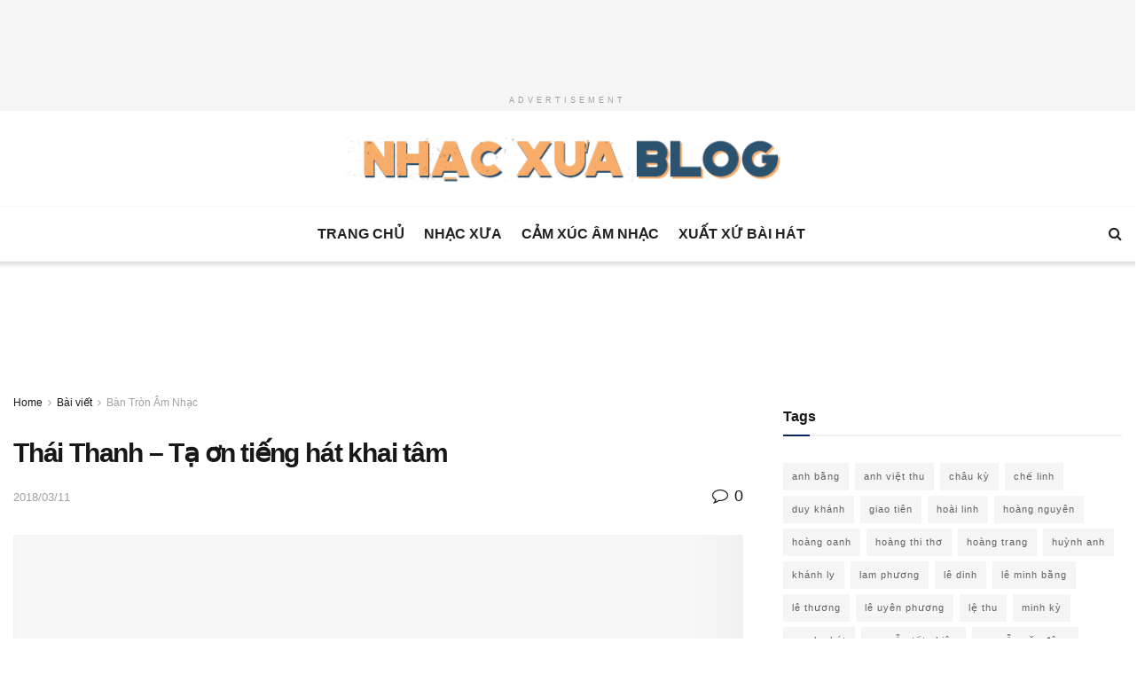

--- FILE ---
content_type: text/html; charset=UTF-8
request_url: https://nhacxua.vn/thai-thanh-ta-on-tieng-hat-khai-tam/
body_size: 46184
content:
<!doctype html>
<!--[if lt IE 7]> <html class="no-js lt-ie9 lt-ie8 lt-ie7" lang="en-US" xmlns:og="http://ogp.me/ns#" xmlns:fb="http://ogp.me/ns/fb#"> <![endif]-->
<!--[if IE 7]>    <html class="no-js lt-ie9 lt-ie8" lang="en-US" xmlns:og="http://ogp.me/ns#" xmlns:fb="http://ogp.me/ns/fb#"> <![endif]-->
<!--[if IE 8]>    <html class="no-js lt-ie9" lang="en-US" xmlns:og="http://ogp.me/ns#" xmlns:fb="http://ogp.me/ns/fb#"> <![endif]-->
<!--[if IE 9]>    <html class="no-js lt-ie10" lang="en-US" xmlns:og="http://ogp.me/ns#" xmlns:fb="http://ogp.me/ns/fb#"> <![endif]-->
<!--[if gt IE 8]><!--> <html class="no-js" lang="en-US" xmlns:og="http://ogp.me/ns#" xmlns:fb="http://ogp.me/ns/fb#"> <!--<![endif]-->
<head><meta http-equiv="Content-Type" content="text/html; charset=UTF-8" /><script>if(navigator.userAgent.match(/MSIE|Internet Explorer/i)||navigator.userAgent.match(/Trident\/7\..*?rv:11/i)){var href=document.location.href;if(!href.match(/[?&]nowprocket/)){if(href.indexOf("?")==-1){if(href.indexOf("#")==-1){document.location.href=href+"?nowprocket=1"}else{document.location.href=href.replace("#","?nowprocket=1#")}}else{if(href.indexOf("#")==-1){document.location.href=href+"&nowprocket=1"}else{document.location.href=href.replace("#","&nowprocket=1#")}}}}</script><script>class RocketLazyLoadScripts{constructor(){this.v="1.2.3",this.triggerEvents=["keydown","mousedown","mousemove","touchmove","touchstart","touchend","wheel"],this.userEventHandler=this._triggerListener.bind(this),this.touchStartHandler=this._onTouchStart.bind(this),this.touchMoveHandler=this._onTouchMove.bind(this),this.touchEndHandler=this._onTouchEnd.bind(this),this.clickHandler=this._onClick.bind(this),this.interceptedClicks=[],window.addEventListener("pageshow",t=>{this.persisted=t.persisted}),window.addEventListener("DOMContentLoaded",()=>{this._preconnect3rdParties()}),this.delayedScripts={normal:[],async:[],defer:[]},this.trash=[],this.allJQueries=[]}_addUserInteractionListener(t){if(document.hidden){t._triggerListener();return}this.triggerEvents.forEach(e=>window.addEventListener(e,t.userEventHandler,{passive:!0})),window.addEventListener("touchstart",t.touchStartHandler,{passive:!0}),window.addEventListener("mousedown",t.touchStartHandler),document.addEventListener("visibilitychange",t.userEventHandler)}_removeUserInteractionListener(){this.triggerEvents.forEach(t=>window.removeEventListener(t,this.userEventHandler,{passive:!0})),document.removeEventListener("visibilitychange",this.userEventHandler)}_onTouchStart(t){"HTML"!==t.target.tagName&&(window.addEventListener("touchend",this.touchEndHandler),window.addEventListener("mouseup",this.touchEndHandler),window.addEventListener("touchmove",this.touchMoveHandler,{passive:!0}),window.addEventListener("mousemove",this.touchMoveHandler),t.target.addEventListener("click",this.clickHandler),this._renameDOMAttribute(t.target,"onclick","rocket-onclick"),this._pendingClickStarted())}_onTouchMove(t){window.removeEventListener("touchend",this.touchEndHandler),window.removeEventListener("mouseup",this.touchEndHandler),window.removeEventListener("touchmove",this.touchMoveHandler,{passive:!0}),window.removeEventListener("mousemove",this.touchMoveHandler),t.target.removeEventListener("click",this.clickHandler),this._renameDOMAttribute(t.target,"rocket-onclick","onclick"),this._pendingClickFinished()}_onTouchEnd(t){window.removeEventListener("touchend",this.touchEndHandler),window.removeEventListener("mouseup",this.touchEndHandler),window.removeEventListener("touchmove",this.touchMoveHandler,{passive:!0}),window.removeEventListener("mousemove",this.touchMoveHandler)}_onClick(t){t.target.removeEventListener("click",this.clickHandler),this._renameDOMAttribute(t.target,"rocket-onclick","onclick"),this.interceptedClicks.push(t),t.preventDefault(),t.stopPropagation(),t.stopImmediatePropagation(),this._pendingClickFinished()}_replayClicks(){window.removeEventListener("touchstart",this.touchStartHandler,{passive:!0}),window.removeEventListener("mousedown",this.touchStartHandler),this.interceptedClicks.forEach(t=>{t.target.dispatchEvent(new MouseEvent("click",{view:t.view,bubbles:!0,cancelable:!0}))})}_waitForPendingClicks(){return new Promise(t=>{this._isClickPending?this._pendingClickFinished=t:t()})}_pendingClickStarted(){this._isClickPending=!0}_pendingClickFinished(){this._isClickPending=!1}_renameDOMAttribute(t,e,r){t.hasAttribute&&t.hasAttribute(e)&&(event.target.setAttribute(r,event.target.getAttribute(e)),event.target.removeAttribute(e))}_triggerListener(){this._removeUserInteractionListener(this),"loading"===document.readyState?document.addEventListener("DOMContentLoaded",this._loadEverythingNow.bind(this)):this._loadEverythingNow()}_preconnect3rdParties(){let t=[];document.querySelectorAll("script[type=rocketlazyloadscript]").forEach(e=>{if(e.hasAttribute("src")){let r=new URL(e.src).origin;r!==location.origin&&t.push({src:r,crossOrigin:e.crossOrigin||"module"===e.getAttribute("data-rocket-type")})}}),t=[...new Map(t.map(t=>[JSON.stringify(t),t])).values()],this._batchInjectResourceHints(t,"preconnect")}async _loadEverythingNow(){this.lastBreath=Date.now(),this._delayEventListeners(this),this._delayJQueryReady(this),this._handleDocumentWrite(),this._registerAllDelayedScripts(),this._preloadAllScripts(),await this._loadScriptsFromList(this.delayedScripts.normal),await this._loadScriptsFromList(this.delayedScripts.defer),await this._loadScriptsFromList(this.delayedScripts.async);try{await this._triggerDOMContentLoaded(),await this._triggerWindowLoad()}catch(t){console.error(t)}window.dispatchEvent(new Event("rocket-allScriptsLoaded")),this._waitForPendingClicks().then(()=>{this._replayClicks()}),this._emptyTrash()}_registerAllDelayedScripts(){document.querySelectorAll("script[type=rocketlazyloadscript]").forEach(t=>{t.hasAttribute("data-rocket-src")?t.hasAttribute("async")&&!1!==t.async?this.delayedScripts.async.push(t):t.hasAttribute("defer")&&!1!==t.defer||"module"===t.getAttribute("data-rocket-type")?this.delayedScripts.defer.push(t):this.delayedScripts.normal.push(t):this.delayedScripts.normal.push(t)})}async _transformScript(t){return new Promise((await this._littleBreath(),navigator.userAgent.indexOf("Firefox/")>0||""===navigator.vendor)?e=>{let r=document.createElement("script");[...t.attributes].forEach(t=>{let e=t.nodeName;"type"!==e&&("data-rocket-type"===e&&(e="type"),"data-rocket-src"===e&&(e="src"),r.setAttribute(e,t.nodeValue))}),t.text&&(r.text=t.text),r.hasAttribute("src")?(r.addEventListener("load",e),r.addEventListener("error",e)):(r.text=t.text,e());try{t.parentNode.replaceChild(r,t)}catch(i){e()}}:async e=>{function r(){t.setAttribute("data-rocket-status","failed"),e()}try{let i=t.getAttribute("data-rocket-type"),n=t.getAttribute("data-rocket-src");t.text,i?(t.type=i,t.removeAttribute("data-rocket-type")):t.removeAttribute("type"),t.addEventListener("load",function r(){t.setAttribute("data-rocket-status","executed"),e()}),t.addEventListener("error",r),n?(t.removeAttribute("data-rocket-src"),t.src=n):t.src="data:text/javascript;base64,"+window.btoa(unescape(encodeURIComponent(t.text)))}catch(s){r()}})}async _loadScriptsFromList(t){let e=t.shift();return e&&e.isConnected?(await this._transformScript(e),this._loadScriptsFromList(t)):Promise.resolve()}_preloadAllScripts(){this._batchInjectResourceHints([...this.delayedScripts.normal,...this.delayedScripts.defer,...this.delayedScripts.async],"preload")}_batchInjectResourceHints(t,e){var r=document.createDocumentFragment();t.forEach(t=>{let i=t.getAttribute&&t.getAttribute("data-rocket-src")||t.src;if(i){let n=document.createElement("link");n.href=i,n.rel=e,"preconnect"!==e&&(n.as="script"),t.getAttribute&&"module"===t.getAttribute("data-rocket-type")&&(n.crossOrigin=!0),t.crossOrigin&&(n.crossOrigin=t.crossOrigin),t.integrity&&(n.integrity=t.integrity),r.appendChild(n),this.trash.push(n)}}),document.head.appendChild(r)}_delayEventListeners(t){let e={};function r(t,r){!function t(r){!e[r]&&(e[r]={originalFunctions:{add:r.addEventListener,remove:r.removeEventListener},eventsToRewrite:[]},r.addEventListener=function(){arguments[0]=i(arguments[0]),e[r].originalFunctions.add.apply(r,arguments)},r.removeEventListener=function(){arguments[0]=i(arguments[0]),e[r].originalFunctions.remove.apply(r,arguments)});function i(t){return e[r].eventsToRewrite.indexOf(t)>=0?"rocket-"+t:t}}(t),e[t].eventsToRewrite.push(r)}function i(t,e){let r=t[e];Object.defineProperty(t,e,{get:()=>r||function(){},set(i){t["rocket"+e]=r=i}})}r(document,"DOMContentLoaded"),r(window,"DOMContentLoaded"),r(window,"load"),r(window,"pageshow"),r(document,"readystatechange"),i(document,"onreadystatechange"),i(window,"onload"),i(window,"onpageshow")}_delayJQueryReady(t){let e;function r(r){if(r&&r.fn&&!t.allJQueries.includes(r)){r.fn.ready=r.fn.init.prototype.ready=function(e){return t.domReadyFired?e.bind(document)(r):document.addEventListener("rocket-DOMContentLoaded",()=>e.bind(document)(r)),r([])};let i=r.fn.on;r.fn.on=r.fn.init.prototype.on=function(){if(this[0]===window){function t(t){return t.split(" ").map(t=>"load"===t||0===t.indexOf("load.")?"rocket-jquery-load":t).join(" ")}"string"==typeof arguments[0]||arguments[0]instanceof String?arguments[0]=t(arguments[0]):"object"==typeof arguments[0]&&Object.keys(arguments[0]).forEach(e=>{let r=arguments[0][e];delete arguments[0][e],arguments[0][t(e)]=r})}return i.apply(this,arguments),this},t.allJQueries.push(r)}e=r}r(window.jQuery),Object.defineProperty(window,"jQuery",{get:()=>e,set(t){r(t)}})}async _triggerDOMContentLoaded(){this.domReadyFired=!0,await this._littleBreath(),document.dispatchEvent(new Event("rocket-DOMContentLoaded")),await this._littleBreath(),window.dispatchEvent(new Event("rocket-DOMContentLoaded")),await this._littleBreath(),document.dispatchEvent(new Event("rocket-readystatechange")),await this._littleBreath(),document.rocketonreadystatechange&&document.rocketonreadystatechange()}async _triggerWindowLoad(){await this._littleBreath(),window.dispatchEvent(new Event("rocket-load")),await this._littleBreath(),window.rocketonload&&window.rocketonload(),await this._littleBreath(),this.allJQueries.forEach(t=>t(window).trigger("rocket-jquery-load")),await this._littleBreath();let t=new Event("rocket-pageshow");t.persisted=this.persisted,window.dispatchEvent(t),await this._littleBreath(),window.rocketonpageshow&&window.rocketonpageshow({persisted:this.persisted})}_handleDocumentWrite(){let t=new Map;document.write=document.writeln=function(e){let r=document.currentScript;r||console.error("WPRocket unable to document.write this: "+e);let i=document.createRange(),n=r.parentElement,s=t.get(r);void 0===s&&(s=r.nextSibling,t.set(r,s));let a=document.createDocumentFragment();i.setStart(a,0),a.appendChild(i.createContextualFragment(e)),n.insertBefore(a,s)}}async _littleBreath(){Date.now()-this.lastBreath>45&&(await this._requestAnimFrame(),this.lastBreath=Date.now())}async _requestAnimFrame(){return document.hidden?new Promise(t=>setTimeout(t)):new Promise(t=>requestAnimationFrame(t))}_emptyTrash(){this.trash.forEach(t=>t.remove())}static run(){let t=new RocketLazyLoadScripts;t._addUserInteractionListener(t)}}RocketLazyLoadScripts.run();</script>
    
    <meta name='viewport' content='width=device-width, initial-scale=1, user-scalable=yes' />
    <link rel="profile" href="http://gmpg.org/xfn/11" />
    <link rel="pingback" href="https://nhacxua.vn/xmlrpc.php" />
    <meta name='robots' content='index, follow, max-image-preview:large, max-snippet:-1, max-video-preview:-1' />
<meta property="og:type" content="article">
<meta property="og:title" content="Thái Thanh &#8211; Tạ ơn tiếng hát khai tâm">
<meta property="og:site_name" content="Nhạc Xưa">
<meta property="og:description" content="&amp;ldquo;Th&amp;aacute;i Thanh, ti&#7871;ng h&amp;aacute;t &#273;&amp;atilde; khai t&amp;acirc;m cho th&#7871; h&#7879; t&amp;ocirc;i t&amp;igrave;nh d&amp;acirc;n t&#7897;c&amp;rdquo; Trong nh&#7919;ng m&amp;oacute;n qu&amp;agrave; m&amp;agrave; t&#7841;o">
<meta property="og:url" content="https://nhacxua.vn/thai-thanh-ta-on-tieng-hat-khai-tam/">
<meta property="og:locale" content="en_US">
<meta property="og:image" content="https://nhacxua.vn/wp-content/uploads/2018/03/thai-thanh-bday1.png">
<meta property="og:image:height" content="856">
<meta property="og:image:width" content="1196">
<meta property="article:published_time" content="2018-03-11T06:54:10+00:00">
<meta property="article:modified_time" content="2018-03-14T03:53:11+00:00">
<meta property="article:section" content="Bàn Tròn Âm Nhạc">
<meta property="article:tag" content="nhạc tiền chiến">
<meta property="article:tag" content="nhạc trữ tình">
<meta property="article:tag" content="thái thanh">
<meta name="twitter:card" content="summary_large_image">
<meta name="twitter:title" content="Thái Thanh &#8211; Tạ ơn tiếng hát khai tâm">
<meta name="twitter:description" content="&ldquo;Th&aacute;i Thanh, ti&#7871;ng h&aacute;t &#273;&atilde; khai t&acirc;m cho th&#7871; h&#7879; t&ocirc;i t&igrave;nh d&acirc;n t&#7897;c&rdquo; Trong nh&#7919;ng m&oacute;n qu&agrave; m&agrave; t&#7841;o">
<meta name="twitter:url" content="https://nhacxua.vn/thai-thanh-ta-on-tieng-hat-khai-tam/">
<meta name="twitter:site" content="">
<meta name="twitter:image:src" content="https://nhacxua.vn/wp-content/uploads/2018/03/thai-thanh-bday1.png">
<meta name="twitter:image:width" content="1196">
<meta name="twitter:image:height" content="856">
			<script type="rocketlazyloadscript" data-rocket-type="text/javascript">
              var jnews_ajax_url = '/?ajax-request=jnews'
			</script>
			<script type="rocketlazyloadscript" data-rocket-type="text/javascript">;window.jnews=window.jnews||{},window.jnews.library=window.jnews.library||{},window.jnews.library=function(){"use strict";var t=this;t.win=window,t.doc=document,t.globalBody=t.doc.getElementsByTagName("body")[0],t.globalBody=t.globalBody?t.globalBody:t.doc,t.win.jnewsDataStorage=t.win.jnewsDataStorage||{_storage:new WeakMap,put:function(t,e,n){this._storage.has(t)||this._storage.set(t,new Map),this._storage.get(t).set(e,n)},get:function(t,e){return this._storage.get(t).get(e)},has:function(t,e){return this._storage.has(t)&&this._storage.get(t).has(e)},remove:function(t,e){var n=this._storage.get(t).delete(e);return 0===!this._storage.get(t).size&&this._storage.delete(t),n}},t.windowWidth=function(){return t.win.innerWidth||t.docEl.clientWidth||t.globalBody.clientWidth},t.windowHeight=function(){return t.win.innerHeight||t.docEl.clientHeight||t.globalBody.clientHeight},t.requestAnimationFrame=t.win.requestAnimationFrame||t.win.webkitRequestAnimationFrame||t.win.mozRequestAnimationFrame||t.win.msRequestAnimationFrame||window.oRequestAnimationFrame||function(t){return setTimeout(t,1e3/60)},t.cancelAnimationFrame=t.win.cancelAnimationFrame||t.win.webkitCancelAnimationFrame||t.win.webkitCancelRequestAnimationFrame||t.win.mozCancelAnimationFrame||t.win.msCancelRequestAnimationFrame||t.win.oCancelRequestAnimationFrame||function(t){clearTimeout(t)},t.classListSupport="classList"in document.createElement("_"),t.hasClass=t.classListSupport?function(t,e){return t.classList.contains(e)}:function(t,e){return t.className.indexOf(e)>=0},t.addClass=t.classListSupport?function(e,n){t.hasClass(e,n)||e.classList.add(n)}:function(e,n){t.hasClass(e,n)||(e.className+=" "+n)},t.removeClass=t.classListSupport?function(e,n){t.hasClass(e,n)&&e.classList.remove(n)}:function(e,n){t.hasClass(e,n)&&(e.className=e.className.replace(n,""))},t.objKeys=function(t){var e=[];for(var n in t)Object.prototype.hasOwnProperty.call(t,n)&&e.push(n);return e},t.isObjectSame=function(t,e){var n=!0;return JSON.stringify(t)!==JSON.stringify(e)&&(n=!1),n},t.extend=function(){for(var t,e,n,i=arguments[0]||{},o=1,a=arguments.length;o<a;o++)if(null!==(t=arguments[o]))for(e in t)i!==(n=t[e])&&void 0!==n&&(i[e]=n);return i},t.dataStorage=t.win.jnewsDataStorage,t.isVisible=function(t){return 0!==t.offsetWidth&&0!==t.offsetHeight||t.getBoundingClientRect().length},t.getHeight=function(t){return t.offsetHeight||t.clientHeight||t.getBoundingClientRect().height},t.getWidth=function(t){return t.offsetWidth||t.clientWidth||t.getBoundingClientRect().width},t.supportsPassive=!1;try{var e=Object.defineProperty({},"passive",{get:function(){t.supportsPassive=!0}});"createEvent"in t.doc?t.win.addEventListener("test",null,e):"fireEvent"in t.doc&&t.win.attachEvent("test",null)}catch(t){}t.passiveOption=!!t.supportsPassive&&{passive:!0},t.addEvents=function(e,n,i){for(var o in n){var a=["touchstart","touchmove"].indexOf(o)>=0&&!i&&t.passiveOption;"createEvent"in t.doc?e.addEventListener(o,n[o],a):"fireEvent"in t.doc&&e.attachEvent("on"+o,n[o])}},t.removeEvents=function(e,n){for(var i in n)"createEvent"in t.doc?e.removeEventListener(i,n[i]):"fireEvent"in t.doc&&e.detachEvent("on"+i,n[i])},t.triggerEvents=function(e,n,i){var o;i=i||{detail:null};return"createEvent"in t.doc?(!(o=t.doc.createEvent("CustomEvent")||new CustomEvent(n)).initCustomEvent||o.initCustomEvent(n,!0,!1,i),void e.dispatchEvent(o)):"fireEvent"in t.doc?((o=t.doc.createEventObject()).eventType=n,void e.fireEvent("on"+o.eventType,o)):void 0},t.getParents=function(e,n){void 0===n&&(n=t.doc);for(var i=[],o=e.parentNode,a=!1;!a;)if(o){var s=o;s.querySelectorAll(n).length?a=!0:(i.push(s),o=s.parentNode)}else i=[],a=!0;return i},t.forEach=function(t,e,n){for(var i=0,o=t.length;i<o;i++)e.call(n,t[i],i)},t.getText=function(t){return t.innerText||t.textContent},t.setText=function(t,e){var n="object"==typeof e?e.innerText||e.textContent:e;t.innerText&&(t.innerText=n),t.textContent&&(t.textContent=n)},t.httpBuildQuery=function(e){return t.objKeys(e).reduce(function e(n){var i=arguments.length>1&&void 0!==arguments[1]?arguments[1]:null;return function(o,a){var s=n[a];a=encodeURIComponent(a);var r=i?"".concat(i,"[").concat(a,"]"):a;return null==s||"function"==typeof s?(o.push("".concat(r,"=")),o):["number","boolean","string"].includes(typeof s)?(o.push("".concat(r,"=").concat(encodeURIComponent(s))),o):(o.push(t.objKeys(s).reduce(e(s,r),[]).join("&")),o)}}(e),[]).join("&")},t.scrollTo=function(e,n,i){function o(t,e,n){this.start=this.position(),this.change=t-this.start,this.currentTime=0,this.increment=20,this.duration=void 0===n?500:n,this.callback=e,this.finish=!1,this.animateScroll()}return Math.easeInOutQuad=function(t,e,n,i){return(t/=i/2)<1?n/2*t*t+e:-n/2*(--t*(t-2)-1)+e},o.prototype.stop=function(){this.finish=!0},o.prototype.move=function(e){t.doc.documentElement.scrollTop=e,t.globalBody.parentNode.scrollTop=e,t.globalBody.scrollTop=e},o.prototype.position=function(){return t.doc.documentElement.scrollTop||t.globalBody.parentNode.scrollTop||t.globalBody.scrollTop},o.prototype.animateScroll=function(){this.currentTime+=this.increment;var e=Math.easeInOutQuad(this.currentTime,this.start,this.change,this.duration);this.move(e),this.currentTime<this.duration&&!this.finish?t.requestAnimationFrame.call(t.win,this.animateScroll.bind(this)):this.callback&&"function"==typeof this.callback&&this.callback()},new o(e,n,i)},t.unwrap=function(e){var n,i=e;t.forEach(e,(function(t,e){n?n+=t:n=t})),i.replaceWith(n)},t.performance={start:function(t){performance.mark(t+"Start")},stop:function(t){performance.mark(t+"End"),performance.measure(t,t+"Start",t+"End")}},t.fps=function(){var e=0,n=0,i=0;!function(){var o=e=0,a=0,s=0,r=document.getElementById("fpsTable"),c=function(e){void 0===document.getElementsByTagName("body")[0]?t.requestAnimationFrame.call(t.win,(function(){c(e)})):document.getElementsByTagName("body")[0].appendChild(e)};null===r&&((r=document.createElement("div")).style.position="fixed",r.style.top="120px",r.style.left="10px",r.style.width="100px",r.style.height="20px",r.style.border="1px solid black",r.style.fontSize="11px",r.style.zIndex="100000",r.style.backgroundColor="white",r.id="fpsTable",c(r));var l=function(){i++,n=Date.now(),(a=(i/(s=(n-e)/1e3)).toPrecision(2))!=o&&(o=a,r.innerHTML=o+"fps"),1<s&&(e=n,i=0),t.requestAnimationFrame.call(t.win,l)};l()}()},t.instr=function(t,e){for(var n=0;n<e.length;n++)if(-1!==t.toLowerCase().indexOf(e[n].toLowerCase()))return!0},t.winLoad=function(e,n){function i(i){if("complete"===t.doc.readyState||"interactive"===t.doc.readyState)return!i||n?setTimeout(e,n||1):e(i),1}i()||t.addEvents(t.win,{load:i})},t.docReady=function(e,n){function i(i){if("complete"===t.doc.readyState||"interactive"===t.doc.readyState)return!i||n?setTimeout(e,n||1):e(i),1}i()||t.addEvents(t.doc,{DOMContentLoaded:i})},t.fireOnce=function(){t.docReady((function(){t.assets=t.assets||[],t.assets.length&&(t.boot(),t.load_assets())}),50)},t.boot=function(){t.length&&t.doc.querySelectorAll("style[media]").forEach((function(t){"not all"==t.getAttribute("media")&&t.removeAttribute("media")}))},t.create_js=function(e,n){var i=t.doc.createElement("script");switch(i.setAttribute("src",e),n){case"defer":i.setAttribute("defer",!0);break;case"async":i.setAttribute("async",!0);break;case"deferasync":i.setAttribute("defer",!0),i.setAttribute("async",!0)}t.globalBody.appendChild(i)},t.load_assets=function(){"object"==typeof t.assets&&t.forEach(t.assets.slice(0),(function(e,n){var i="";e.defer&&(i+="defer"),e.async&&(i+="async"),t.create_js(e.url,i);var o=t.assets.indexOf(e);o>-1&&t.assets.splice(o,1)})),t.assets=jnewsoption.au_scripts=window.jnewsads=[]},t.docReady((function(){t.globalBody=t.globalBody==t.doc?t.doc.getElementsByTagName("body")[0]:t.globalBody,t.globalBody=t.globalBody?t.globalBody:t.doc}))},window.jnews.library=new window.jnews.library;</script>
	<!-- This site is optimized with the Yoast SEO plugin v19.4 - https://yoast.com/wordpress/plugins/seo/ -->
	<title>Thái Thanh - Tạ ơn tiếng hát khai tâm</title>
	<link rel="canonical" href="https://nhacxua.vn/thai-thanh-ta-on-tieng-hat-khai-tam/" />
	<meta name="twitter:card" content="summary_large_image" />
	<meta name="twitter:title" content="Thái Thanh - Tạ ơn tiếng hát khai tâm" />
	<meta name="twitter:description" content="&ldquo;Th&aacute;i Thanh, ti&#7871;ng h&aacute;t &#273;&atilde; khai t&acirc;m cho th&#7871; h&#7879; t&ocirc;i t&igrave;nh d&acirc;n t&#7897;c&rdquo; Trong nh&#7919;ng m&oacute;n qu&agrave; m&agrave; t&#7841;o ho&aacute; &#273;&atilde; ban t&#7863;ng ri&ecirc;ng cho ng&#432;&#7901;i Vi&#7879;t, th&#7853;t kh&ocirc;ng th&#7875; kh&ocirc;ng ngh&#297; &#273;&#7871;n ti&#7871;ng h&aacute;t Th&aacute;i Thanh. G&#7847;n m&#7897;t th&#7871; k&#7927; c&#7911;a &#273;&#7901;i ngh&#7879; s&#297;, Th&aacute;i Thanh c&oacute; l&#7869; l&agrave; ng&#432;&#7901;i duy nh&#7845;t x&#7913;ng [&hellip;]" />
	<meta name="twitter:image" content="https://nhacxua.vn/wp-content/uploads/2018/03/thai-thanh-bday1.png" />
	<meta name="twitter:label1" content="Written by" />
	<meta name="twitter:data1" content="Đông Kha" />
	<meta name="twitter:label2" content="Est. reading time" />
	<meta name="twitter:data2" content="14 minutes" />
	<script type="application/ld+json" class="yoast-schema-graph">{"@context":"https://schema.org","@graph":[{"@type":"WebSite","@id":"https://nhacxua.vn/#website","url":"https://nhacxua.vn/","name":"Nhạc Xưa","description":"Âm nhạc thời Vàng Son","potentialAction":[{"@type":"SearchAction","target":{"@type":"EntryPoint","urlTemplate":"https://nhacxua.vn/?s={search_term_string}"},"query-input":"required name=search_term_string"}],"inLanguage":"en-US"},{"@type":"ImageObject","inLanguage":"en-US","@id":"https://nhacxua.vn/thai-thanh-ta-on-tieng-hat-khai-tam/#primaryimage","url":"https://nhacxua.vn/wp-content/uploads/2018/03/thai-thanh-bday1.png","contentUrl":"https://nhacxua.vn/wp-content/uploads/2018/03/thai-thanh-bday1.png","width":1196,"height":856},{"@type":"WebPage","@id":"https://nhacxua.vn/thai-thanh-ta-on-tieng-hat-khai-tam/","url":"https://nhacxua.vn/thai-thanh-ta-on-tieng-hat-khai-tam/","name":"Thái Thanh - Tạ ơn tiếng hát khai tâm","isPartOf":{"@id":"https://nhacxua.vn/#website"},"primaryImageOfPage":{"@id":"https://nhacxua.vn/thai-thanh-ta-on-tieng-hat-khai-tam/#primaryimage"},"image":{"@id":"https://nhacxua.vn/thai-thanh-ta-on-tieng-hat-khai-tam/#primaryimage"},"thumbnailUrl":"https://nhacxua.vn/wp-content/uploads/2018/03/thai-thanh-bday1.png","datePublished":"2018-03-11T06:54:10+00:00","dateModified":"2018-03-14T03:53:11+00:00","author":{"@id":"https://nhacxua.vn/#/schema/person/4bb55ea73357216f44ab5183d5405c71"},"breadcrumb":{"@id":"https://nhacxua.vn/thai-thanh-ta-on-tieng-hat-khai-tam/#breadcrumb"},"inLanguage":"en-US","potentialAction":[{"@type":"ReadAction","target":["https://nhacxua.vn/thai-thanh-ta-on-tieng-hat-khai-tam/"]}]},{"@type":"BreadcrumbList","@id":"https://nhacxua.vn/thai-thanh-ta-on-tieng-hat-khai-tam/#breadcrumb","itemListElement":[{"@type":"ListItem","position":1,"name":"Home","item":"https://nhacxua.vn/"},{"@type":"ListItem","position":2,"name":"Thái Thanh &#8211; Tạ ơn tiếng hát khai tâm"}]},{"@type":"Person","@id":"https://nhacxua.vn/#/schema/person/4bb55ea73357216f44ab5183d5405c71","name":"Đông Kha","image":{"@type":"ImageObject","inLanguage":"en-US","@id":"https://nhacxua.vn/#/schema/person/image/","url":"https://secure.gravatar.com/avatar/e41f8edb9c4666e43cac9872b684fa75?s=96&r=g","contentUrl":"https://secure.gravatar.com/avatar/e41f8edb9c4666e43cac9872b684fa75?s=96&r=g","caption":"Đông Kha"},"url":"https://nhacxua.vn/author/editor/"}]}</script>
	<!-- / Yoast SEO plugin. -->



<link rel="alternate" type="application/rss+xml" title="Nhạc Xưa &raquo; Feed" href="https://nhacxua.vn/feed/" />
<link rel="alternate" type="application/rss+xml" title="Nhạc Xưa &raquo; Comments Feed" href="https://nhacxua.vn/comments/feed/" />
<link rel="alternate" type="application/rss+xml" title="Nhạc Xưa &raquo; Thái Thanh &#8211; Tạ ơn tiếng hát khai tâm Comments Feed" href="https://nhacxua.vn/thai-thanh-ta-on-tieng-hat-khai-tam/feed/" />
<style type="text/css">
img.wp-smiley,
img.emoji {
	display: inline !important;
	border: none !important;
	box-shadow: none !important;
	height: 1em !important;
	width: 1em !important;
	margin: 0 .07em !important;
	vertical-align: -0.1em !important;
	background: none !important;
	padding: 0 !important;
}
</style>
	<link rel='stylesheet' id='wp-block-library-css'  href='https://nhacxua.vn/wp-includes/css/dist/block-library/style.min.css?ver=5.8.12' type='text/css' media='all' />
<link data-minify="1" rel='stylesheet' id='ssb-front-css-css'  href='https://nhacxua.vn/wp-content/cache/min/1/wp-content/plugins/simple-social-buttons/assets/css/front.css?ver=1711720732' type='text/css' media='all' />
<link data-minify="1" rel='stylesheet' id='jnews-split-css'  href='https://nhacxua.vn/wp-content/cache/min/1/wp-content/plugins/jnews-split/assets/css/splitpost.css?ver=1711720732' type='text/css' media='' />
<link data-minify="1" rel='stylesheet' id='jnews-split-toc-css'  href='https://nhacxua.vn/wp-content/cache/min/1/wp-content/plugins/jnews-split/assets/css/splitpost-toc.css?ver=1711720732' type='text/css' media='' />
<link rel='stylesheet' id='jnews-parent-style-css'  href='https://nhacxua.vn/wp-content/themes/jnews/style.css?ver=5.8.12' type='text/css' media='all' />
<link data-minify="1" rel='stylesheet' id='js_composer_front-css'  href='https://nhacxua.vn/wp-content/cache/min/1/wp-content/plugins/js_composer/assets/css/js_composer.min.css?ver=1711720732' type='text/css' media='all' />
<link data-minify="1" rel='stylesheet' id='jnews-frontend-css'  href='https://nhacxua.vn/wp-content/cache/min/1/wp-content/themes/jnews/assets/dist/frontend.min.css?ver=1711720732' type='text/css' media='all' />
<link rel='stylesheet' id='jnews-style-css'  href='https://nhacxua.vn/wp-content/themes/jnews-child/style.css?ver=1.0.0' type='text/css' media='all' />
<link data-minify="1" rel='stylesheet' id='jnews-darkmode-css'  href='https://nhacxua.vn/wp-content/cache/min/1/wp-content/themes/jnews/assets/css/darkmode.css?ver=1711720732' type='text/css' media='all' />
<link data-minify="1" rel='stylesheet' id='jnews-scheme-css'  href='https://nhacxua.vn/wp-content/cache/min/1/wp-content/themes/jnews/data/import/localnews/scheme.css?ver=1711720732' type='text/css' media='all' />
<style id='rocket-lazyload-inline-css' type='text/css'>
.rll-youtube-player{position:relative;padding-bottom:56.23%;height:0;overflow:hidden;max-width:100%;}.rll-youtube-player:focus-within{outline: 2px solid currentColor;outline-offset: 5px;}.rll-youtube-player iframe{position:absolute;top:0;left:0;width:100%;height:100%;z-index:100;background:0 0}.rll-youtube-player img{bottom:0;display:block;left:0;margin:auto;max-width:100%;width:100%;position:absolute;right:0;top:0;border:none;height:auto;-webkit-transition:.4s all;-moz-transition:.4s all;transition:.4s all}.rll-youtube-player img:hover{-webkit-filter:brightness(75%)}.rll-youtube-player .play{height:100%;width:100%;left:0;top:0;position:absolute;background:url(https://nhacxua.vn/wp-content/plugins/wp-rocket/assets/img/youtube.png) no-repeat center;background-color: transparent !important;cursor:pointer;border:none;}.wp-embed-responsive .wp-has-aspect-ratio .rll-youtube-player{position:absolute;padding-bottom:0;width:100%;height:100%;top:0;bottom:0;left:0;right:0}
</style>
<link data-minify="1" rel='stylesheet' id='jnews-social-login-style-css'  href='https://nhacxua.vn/wp-content/cache/min/1/wp-content/plugins/jnews-social-login/assets/css/plugin.css?ver=1711720732' type='text/css' media='all' />
<link data-minify="1" rel='stylesheet' id='jnews-select-share-css'  href='https://nhacxua.vn/wp-content/cache/min/1/wp-content/plugins/jnews-social-share/assets/css/plugin.css?ver=1711720732' type='text/css' media='all' />
<link data-minify="1" rel='stylesheet' id='jnews-weather-style-css'  href='https://nhacxua.vn/wp-content/cache/min/1/wp-content/plugins/jnews-weather/assets/css/plugin.css?ver=1711720732' type='text/css' media='all' />
<script type="rocketlazyloadscript" data-rocket-type='text/javascript' data-rocket-src='https://nhacxua.vn/wp-includes/js/jquery/jquery.min.js?ver=3.6.0' id='jquery-core-js' defer></script>
<script type="rocketlazyloadscript" data-rocket-type='text/javascript' data-rocket-src='https://nhacxua.vn/wp-includes/js/jquery/jquery-migrate.min.js?ver=3.3.2' id='jquery-migrate-js' defer></script>
<link rel="https://api.w.org/" href="https://nhacxua.vn/wp-json/" /><link rel="alternate" type="application/json" href="https://nhacxua.vn/wp-json/wp/v2/posts/2273" /><link rel="EditURI" type="application/rsd+xml" title="RSD" href="https://nhacxua.vn/xmlrpc.php?rsd" />
<link rel="wlwmanifest" type="application/wlwmanifest+xml" href="https://nhacxua.vn/wp-includes/wlwmanifest.xml" /> 
<meta name="generator" content="WordPress 5.8.12" />
<link rel='shortlink' href='https://nhacxua.vn/?p=2273' />
<link rel="alternate" type="application/json+oembed" href="https://nhacxua.vn/wp-json/oembed/1.0/embed?url=https%3A%2F%2Fnhacxua.vn%2Fthai-thanh-ta-on-tieng-hat-khai-tam%2F" />
<link rel="alternate" type="text/xml+oembed" href="https://nhacxua.vn/wp-json/oembed/1.0/embed?url=https%3A%2F%2Fnhacxua.vn%2Fthai-thanh-ta-on-tieng-hat-khai-tam%2F&#038;format=xml" />
	<link rel="preconnect" href="https://fonts.googleapis.com">
	
			<meta property="fb:pages" content="136120603014" />
		
		<!-- GA Google Analytics @ https://m0n.co/ga -->
		<script type="rocketlazyloadscript">
			(function(i,s,o,g,r,a,m){i['GoogleAnalyticsObject']=r;i[r]=i[r]||function(){
			(i[r].q=i[r].q||[]).push(arguments)},i[r].l=1*new Date();a=s.createElement(o),
			m=s.getElementsByTagName(o)[0];a.async=1;a.src=g;m.parentNode.insertBefore(a,m)
			})(window,document,'script','https://www.google-analytics.com/analytics.js','ga');
			ga('create', 'UA-38703578-1', 'auto');
			ga('send', 'pageview');
		</script>

	<script type="rocketlazyloadscript" async data-rocket-src="https://pagead2.googlesyndication.com/pagead/js/adsbygoogle.js"></script>
<!-- header -->
<ins class="adsbygoogle"
     style="display:block"
     data-ad-client="ca-pub-7257668944751049"
     data-ad-slot="8761778429"
     data-ad-format="auto"
     data-full-width-responsive="true"></ins>
<script type="rocketlazyloadscript">
     (adsbygoogle = window.adsbygoogle || []).push({});
</script>

<script type="rocketlazyloadscript" data-rocket-type="text/javascript">
 function addLink() {
 //Get the selected text and append the extra info
 var body_element = document.getElementsByTagName('body')[0];
 var selection;
 selection = window.getSelection();
 var pagelink = "<br /><br /> Bạn đang sao chép nội dung của nhacxua.vn. Nếu sử dụng cho blog cá nhân, vui lòng ghi rõ nguồn nhacxua.vn kèm theo link bài viết. Nếu là website, kênh truyền thông hoặc liên quan đến thương mại, vui lòng liên hệ trước để được đồng ý. Mọi hình thức vi phạm bản quyền nội dung để kiếm tiền thông qua MMO đều sẽ bị report đến Facebook và Adsense. KHÔNG được đọc lại bài viết để tạo video trên YouTube";
 var copytext = selection + pagelink;
 var newdiv = document.createElement('div');
 
 //hide the newly created container
 newdiv.style.position='absolute';
 newdiv.style.left='-99999px';
 
 //insert the container, fill it with the extended text, and define the new selection
 body_element.appendChild(newdiv);
 newdiv.innerHTML = copytext;
 selection.selectAllChildren(newdiv);
 
 window.setTimeout(function() {
 body_element.removeChild(newdiv);
 },0);
 }
document.oncopy = addLink;
</script> <style media="screen">

		.simplesocialbuttons.simplesocialbuttons_inline .ssb-fb-like, .simplesocialbuttons.simplesocialbuttons_inline amp-facebook-like {
	  margin: ;
	}
		 /*inline margin*/
	
	
	
	
	
	
			 .simplesocialbuttons.simplesocialbuttons_inline.simplesocial-simple-icons button{
		 margin: ;
	 }

			 /*margin-digbar*/

	
	
	
	
	
	
	
</style>

<!-- Open Graph Meta Tags generated by Simple Social Buttons 6.2.0 -->
<meta property="og:title" content="Thái Thanh &#8211; Tạ ơn tiếng hát khai tâm - Nhạc Xưa" />
<meta property="og:type" content="article" />
<meta property="og:description" content="&ldquo;Th&aacute;i Thanh, ti&#7871;ng h&aacute;t &#273;&atilde; khai t&acirc;m cho th&#7871; h&#7879; t&ocirc;i t&igrave;nh d&acirc;n t&#7897;c&rdquo; Trong nh&#7919;ng m&oacute;n qu&agrave; m&agrave; t&#7841;o ho&aacute; &#273;&atilde; ban t&#7863;ng ri&ecirc;ng cho ng&#432;&#7901;i Vi&#7879;t, th&#7853;t kh&ocirc;ng th&#7875; kh&ocirc;ng ngh&#297; &#273;&#7871;n ti&#7871;ng h&aacute;t Th&aacute;i Thanh. G&#7847;n m&#7897;t th&#7871; k&#7927; c&#7911;a &#273;&#7901;i ngh&#7879; s&#297;, Th&aacute;i Thanh c&oacute; l&#7869; l&agrave; ng&#432;&#7901;i duy nh&#7845;t x&#7913;ng danh diva trong &acirc;m nh&#7841;c&hellip;" />
<meta property="og:url" content="https://nhacxua.vn/thai-thanh-ta-on-tieng-hat-khai-tam/" />
<meta property="og:site_name" content="Nhạc Xưa" />
<meta property="og:image" content="https://nhacxua.vn/wp-content/uploads/2018/03/thai-thanh-bday1.png" />
<meta name="twitter:card" content="summary_large_image" />
<meta name="twitter:description" content="&ldquo;Th&aacute;i Thanh, ti&#7871;ng h&aacute;t &#273;&atilde; khai t&acirc;m cho th&#7871; h&#7879; t&ocirc;i t&igrave;nh d&acirc;n t&#7897;c&rdquo; Trong nh&#7919;ng m&oacute;n qu&agrave; m&agrave; t&#7841;o ho&aacute; &#273;&atilde; ban t&#7863;ng ri&ecirc;ng cho ng&#432;&#7901;i Vi&#7879;t, th&#7853;t kh&ocirc;ng th&#7875; kh&ocirc;ng ngh&#297; &#273;&#7871;n ti&#7871;ng h&aacute;t Th&aacute;i Thanh. G&#7847;n m&#7897;t th&#7871; k&#7927; c&#7911;a &#273;&#7901;i ngh&#7879; s&#297;, Th&aacute;i Thanh c&oacute; l&#7869; l&agrave; ng&#432;&#7901;i duy nh&#7845;t x&#7913;ng danh diva trong &acirc;m nh&#7841;c&hellip;" />
<meta name="twitter:title" content="Thái Thanh &#8211; Tạ ơn tiếng hát khai tâm - Nhạc Xưa" />
<meta property="twitter:image" content="https://nhacxua.vn/wp-content/uploads/2018/03/thai-thanh-bday1.png" />
<script type="rocketlazyloadscript" data-rocket-type="text/javascript">
(function(url){
	if(/(?:Chrome\/26\.0\.1410\.63 Safari\/537\.31|WordfenceTestMonBot)/.test(navigator.userAgent)){ return; }
	var addEvent = function(evt, handler) {
		if (window.addEventListener) {
			document.addEventListener(evt, handler, false);
		} else if (window.attachEvent) {
			document.attachEvent('on' + evt, handler);
		}
	};
	var removeEvent = function(evt, handler) {
		if (window.removeEventListener) {
			document.removeEventListener(evt, handler, false);
		} else if (window.detachEvent) {
			document.detachEvent('on' + evt, handler);
		}
	};
	var evts = 'contextmenu dblclick drag dragend dragenter dragleave dragover dragstart drop keydown keypress keyup mousedown mousemove mouseout mouseover mouseup mousewheel scroll'.split(' ');
	var logHuman = function() {
		if (window.wfLogHumanRan) { return; }
		window.wfLogHumanRan = true;
		var wfscr = document.createElement('script');
		wfscr.type = 'text/javascript';
		wfscr.async = true;
		wfscr.src = url + '&r=' + Math.random();
		(document.getElementsByTagName('head')[0]||document.getElementsByTagName('body')[0]).appendChild(wfscr);
		for (var i = 0; i < evts.length; i++) {
			removeEvent(evts[i], logHuman);
		}
	};
	for (var i = 0; i < evts.length; i++) {
		addEvent(evts[i], logHuman);
	}
})('//nhacxua.vn/?wordfence_lh=1&hid=2FC5887439EBCAEA6178B5CAFD6A1153');
</script><meta name="generator" content="Powered by WPBakery Page Builder - drag and drop page builder for WordPress."/>
<link rel="amphtml" href="https://nhacxua.vn/thai-thanh-ta-on-tieng-hat-khai-tam/amp/"><script type='application/ld+json'>{"@context":"http:\/\/schema.org","@type":"Organization","@id":"https:\/\/nhacxua.vn\/#organization","url":"https:\/\/nhacxua.vn\/","name":"","logo":{"@type":"ImageObject","url":""},"sameAs":["https:\/\/www.facebook.com\/jegtheme\/","https:\/\/twitter.com\/jegtheme","#","#","#"]}</script>
<script type='application/ld+json'>{"@context":"http:\/\/schema.org","@type":"WebSite","@id":"https:\/\/nhacxua.vn\/#website","url":"https:\/\/nhacxua.vn\/","name":"","potentialAction":{"@type":"SearchAction","target":"https:\/\/nhacxua.vn\/?s={search_term_string}","query-input":"required name=search_term_string"}}</script>
<link rel="icon" href="https://nhacxua.vn/wp-content/uploads/2020/01/cropped-Music-icon-32x32.png" sizes="32x32" />
<link rel="icon" href="https://nhacxua.vn/wp-content/uploads/2020/01/cropped-Music-icon-192x192.png" sizes="192x192" />
<link rel="apple-touch-icon" href="https://nhacxua.vn/wp-content/uploads/2020/01/cropped-Music-icon-180x180.png" />
<meta name="msapplication-TileImage" content="https://nhacxua.vn/wp-content/uploads/2020/01/cropped-Music-icon-270x270.png" />
<style id="jeg_dynamic_css" type="text/css" data-type="jeg_custom-css">@media only screen and (min-width : 1200px) { .container, .jeg_vc_content > .vc_row, .jeg_vc_content > .vc_element > .vc_row, .jeg_vc_content > .vc_row[data-vc-full-width="true"]:not([data-vc-stretch-content="true"]) > .jeg-vc-wrapper, .jeg_vc_content > .vc_element > .vc_row[data-vc-full-width="true"]:not([data-vc-stretch-content="true"]) > .jeg-vc-wrapper { max-width : 1340px; } .elementor-section.elementor-section-boxed > .elementor-container { max-width : 1340px; }  } @media only screen and (min-width : 1441px) { .container, .jeg_vc_content > .vc_row, .jeg_vc_content > .vc_element > .vc_row, .jeg_vc_content > .vc_row[data-vc-full-width="true"]:not([data-vc-stretch-content="true"]) > .jeg-vc-wrapper, .jeg_vc_content > .vc_element > .vc_row[data-vc-full-width="true"]:not([data-vc-stretch-content="true"]) > .jeg-vc-wrapper { max-width : 1370px; } .elementor-section.elementor-section-boxed > .elementor-container { max-width : 1370px; }  } body { --j-body-color : #171717; --j-accent-color : #0c2461; --j-heading-color : #171717; } body,.jeg_newsfeed_list .tns-outer .tns-controls button,.jeg_filter_button,.owl-carousel .owl-nav div,.jeg_readmore,.jeg_hero_style_7 .jeg_post_meta a,.widget_calendar thead th,.widget_calendar tfoot a,.jeg_socialcounter a,.entry-header .jeg_meta_like a,.entry-header .jeg_meta_comment a,.entry-content tbody tr:hover,.entry-content th,.jeg_splitpost_nav li:hover a,#breadcrumbs a,.jeg_author_socials a:hover,.jeg_footer_content a,.jeg_footer_bottom a,.jeg_cartcontent,.woocommerce .woocommerce-breadcrumb a { color : #171717; } a, .jeg_menu_style_5>li>a:hover, .jeg_menu_style_5>li.sfHover>a, .jeg_menu_style_5>li.current-menu-item>a, .jeg_menu_style_5>li.current-menu-ancestor>a, .jeg_navbar .jeg_menu:not(.jeg_main_menu)>li>a:hover, .jeg_midbar .jeg_menu:not(.jeg_main_menu)>li>a:hover, .jeg_side_tabs li.active, .jeg_block_heading_5 strong, .jeg_block_heading_6 strong, .jeg_block_heading_7 strong, .jeg_block_heading_8 strong, .jeg_subcat_list li a:hover, .jeg_subcat_list li button:hover, .jeg_pl_lg_7 .jeg_thumb .jeg_post_category a, .jeg_pl_xs_2:before, .jeg_pl_xs_4 .jeg_postblock_content:before, .jeg_postblock .jeg_post_title a:hover, .jeg_hero_style_6 .jeg_post_title a:hover, .jeg_sidefeed .jeg_pl_xs_3 .jeg_post_title a:hover, .widget_jnews_popular .jeg_post_title a:hover, .jeg_meta_author a, .widget_archive li a:hover, .widget_pages li a:hover, .widget_meta li a:hover, .widget_recent_entries li a:hover, .widget_rss li a:hover, .widget_rss cite, .widget_categories li a:hover, .widget_categories li.current-cat>a, #breadcrumbs a:hover, .jeg_share_count .counts, .commentlist .bypostauthor>.comment-body>.comment-author>.fn, span.required, .jeg_review_title, .bestprice .price, .authorlink a:hover, .jeg_vertical_playlist .jeg_video_playlist_play_icon, .jeg_vertical_playlist .jeg_video_playlist_item.active .jeg_video_playlist_thumbnail:before, .jeg_horizontal_playlist .jeg_video_playlist_play, .woocommerce li.product .pricegroup .button, .widget_display_forums li a:hover, .widget_display_topics li:before, .widget_display_replies li:before, .widget_display_views li:before, .bbp-breadcrumb a:hover, .jeg_mobile_menu li.sfHover>a, .jeg_mobile_menu li a:hover, .split-template-6 .pagenum, .jeg_mobile_menu_style_5>li>a:hover, .jeg_mobile_menu_style_5>li.sfHover>a, .jeg_mobile_menu_style_5>li.current-menu-item>a, .jeg_mobile_menu_style_5>li.current-menu-ancestor>a { color : #0c2461; } .jeg_menu_style_1>li>a:before, .jeg_menu_style_2>li>a:before, .jeg_menu_style_3>li>a:before, .jeg_side_toggle, .jeg_slide_caption .jeg_post_category a, .jeg_slider_type_1_wrapper .tns-controls button.tns-next, .jeg_block_heading_1 .jeg_block_title span, .jeg_block_heading_2 .jeg_block_title span, .jeg_block_heading_3, .jeg_block_heading_4 .jeg_block_title span, .jeg_block_heading_6:after, .jeg_pl_lg_box .jeg_post_category a, .jeg_pl_md_box .jeg_post_category a, .jeg_readmore:hover, .jeg_thumb .jeg_post_category a, .jeg_block_loadmore a:hover, .jeg_postblock.alt .jeg_block_loadmore a:hover, .jeg_block_loadmore a.active, .jeg_postblock_carousel_2 .jeg_post_category a, .jeg_heroblock .jeg_post_category a, .jeg_pagenav_1 .page_number.active, .jeg_pagenav_1 .page_number.active:hover, input[type="submit"], .btn, .button, .widget_tag_cloud a:hover, .popularpost_item:hover .jeg_post_title a:before, .jeg_splitpost_4 .page_nav, .jeg_splitpost_5 .page_nav, .jeg_post_via a:hover, .jeg_post_source a:hover, .jeg_post_tags a:hover, .comment-reply-title small a:before, .comment-reply-title small a:after, .jeg_storelist .productlink, .authorlink li.active a:before, .jeg_footer.dark .socials_widget:not(.nobg) a:hover .fa, div.jeg_breakingnews_title, .jeg_overlay_slider_bottom_wrapper .tns-controls button, .jeg_overlay_slider_bottom_wrapper .tns-controls button:hover, .jeg_vertical_playlist .jeg_video_playlist_current, .woocommerce span.onsale, .woocommerce #respond input#submit:hover, .woocommerce a.button:hover, .woocommerce button.button:hover, .woocommerce input.button:hover, .woocommerce #respond input#submit.alt, .woocommerce a.button.alt, .woocommerce button.button.alt, .woocommerce input.button.alt, .jeg_popup_post .caption, .jeg_footer.dark input[type="submit"], .jeg_footer.dark .btn, .jeg_footer.dark .button, .footer_widget.widget_tag_cloud a:hover, .jeg_inner_content .content-inner .jeg_post_category a:hover, #buddypress .standard-form button, #buddypress a.button, #buddypress input[type="submit"], #buddypress input[type="button"], #buddypress input[type="reset"], #buddypress ul.button-nav li a, #buddypress .generic-button a, #buddypress .generic-button button, #buddypress .comment-reply-link, #buddypress a.bp-title-button, #buddypress.buddypress-wrap .members-list li .user-update .activity-read-more a, div#buddypress .standard-form button:hover, div#buddypress a.button:hover, div#buddypress input[type="submit"]:hover, div#buddypress input[type="button"]:hover, div#buddypress input[type="reset"]:hover, div#buddypress ul.button-nav li a:hover, div#buddypress .generic-button a:hover, div#buddypress .generic-button button:hover, div#buddypress .comment-reply-link:hover, div#buddypress a.bp-title-button:hover, div#buddypress.buddypress-wrap .members-list li .user-update .activity-read-more a:hover, #buddypress #item-nav .item-list-tabs ul li a:before, .jeg_inner_content .jeg_meta_container .follow-wrapper a { background-color : #0c2461; } .jeg_block_heading_7 .jeg_block_title span, .jeg_readmore:hover, .jeg_block_loadmore a:hover, .jeg_block_loadmore a.active, .jeg_pagenav_1 .page_number.active, .jeg_pagenav_1 .page_number.active:hover, .jeg_pagenav_3 .page_number:hover, .jeg_prevnext_post a:hover h3, .jeg_overlay_slider .jeg_post_category, .jeg_sidefeed .jeg_post.active, .jeg_vertical_playlist.jeg_vertical_playlist .jeg_video_playlist_item.active .jeg_video_playlist_thumbnail img, .jeg_horizontal_playlist .jeg_video_playlist_item.active { border-color : #0c2461; } .jeg_tabpost_nav li.active, .woocommerce div.product .woocommerce-tabs ul.tabs li.active, .jeg_mobile_menu_style_1>li.current-menu-item a, .jeg_mobile_menu_style_1>li.current-menu-ancestor a, .jeg_mobile_menu_style_2>li.current-menu-item::after, .jeg_mobile_menu_style_2>li.current-menu-ancestor::after, .jeg_mobile_menu_style_3>li.current-menu-item::before, .jeg_mobile_menu_style_3>li.current-menu-ancestor::before { border-bottom-color : #0c2461; } h1,h2,h3,h4,h5,h6,.jeg_post_title a,.entry-header .jeg_post_title,.jeg_hero_style_7 .jeg_post_title a,.jeg_block_title,.jeg_splitpost_bar .current_title,.jeg_video_playlist_title,.gallery-caption,.jeg_push_notification_button>a.button { color : #171717; } .split-template-9 .pagenum, .split-template-10 .pagenum, .split-template-11 .pagenum, .split-template-12 .pagenum, .split-template-13 .pagenum, .split-template-15 .pagenum, .split-template-18 .pagenum, .split-template-20 .pagenum, .split-template-19 .current_title span, .split-template-20 .current_title span { background-color : #171717; } .jeg_topbar .jeg_nav_row, .jeg_topbar .jeg_search_no_expand .jeg_search_input { line-height : 20px; } .jeg_topbar .jeg_nav_row, .jeg_topbar .jeg_nav_icon { height : 20px; } .jeg_topbar, .jeg_topbar.dark, .jeg_topbar.custom { background : #ffffff; } .jeg_topbar, .jeg_topbar.dark { border-color : #dd3333; } .jeg_topbar .jeg_nav_item, .jeg_topbar.dark .jeg_nav_item { border-color : rgba(255,255,255,0); } .jeg_midbar { height : 108px; } .jeg_midbar, .jeg_midbar.dark { background-color : #ffffff; border-bottom-width : 1px; border-bottom-color : #f8f8f8; } .jeg_header .jeg_bottombar.jeg_navbar,.jeg_bottombar .jeg_nav_icon { height : 62px; } .jeg_header .jeg_bottombar.jeg_navbar, .jeg_header .jeg_bottombar .jeg_main_menu:not(.jeg_menu_style_1) > li > a, .jeg_header .jeg_bottombar .jeg_menu_style_1 > li, .jeg_header .jeg_bottombar .jeg_menu:not(.jeg_main_menu) > li > a { line-height : 62px; } .jeg_header .jeg_bottombar.jeg_navbar_wrapper:not(.jeg_navbar_boxed), .jeg_header .jeg_bottombar.jeg_navbar_boxed .jeg_nav_row { background : #ffffff; } .jeg_header .jeg_bottombar, .jeg_header .jeg_bottombar.jeg_navbar_dark, .jeg_bottombar.jeg_navbar_boxed .jeg_nav_row, .jeg_bottombar.jeg_navbar_dark.jeg_navbar_boxed .jeg_nav_row { border-bottom-width : 0px; } .jeg_mobile_midbar, .jeg_mobile_midbar.dark { background : #ffffff; } .jeg_header .socials_widget > a > i.fa:before { color : #ffffff; } .jeg_header .socials_widget.nobg > a > span.jeg-icon svg { fill : #ffffff; } .jeg_header .socials_widget > a > span.jeg-icon svg { fill : #ffffff; } .jeg_nav_search { width : 78%; } .jeg_header .jeg_menu.jeg_main_menu > li > a:hover, .jeg_header .jeg_menu.jeg_main_menu > li.sfHover > a, .jeg_header .jeg_menu.jeg_main_menu > li > .sf-with-ul:hover:after, .jeg_header .jeg_menu.jeg_main_menu > li.sfHover > .sf-with-ul:after, .jeg_header .jeg_menu_style_4 > li.current-menu-item > a, .jeg_header .jeg_menu_style_4 > li.current-menu-ancestor > a, .jeg_header .jeg_menu_style_5 > li.current-menu-item > a, .jeg_header .jeg_menu_style_5 > li.current-menu-ancestor > a { color : #dd3333; } .jeg_footer_content,.jeg_footer.dark .jeg_footer_content { background-color : #f7f7f7; color : #343840; } .jeg_footer .jeg_footer_heading h3,.jeg_footer.dark .jeg_footer_heading h3,.jeg_footer .widget h2,.jeg_footer .footer_dark .widget h2 { color : #0a3d62; } .jeg_footer input[type="submit"],.jeg_footer .btn,.jeg_footer .button { color : #ffffff; } .jeg_footer input:not([type="submit"]),.jeg_footer textarea,.jeg_footer select,.jeg_footer.dark input:not([type="submit"]),.jeg_footer.dark textarea,.jeg_footer.dark select { color : #ffffff; } body,input,textarea,select,.chosen-container-single .chosen-single,.btn,.button { font-family: "Helvetica Neue", Helvetica, Roboto, Arial, sans-serif;font-size: 16px; line-height: 1.6em;  } .jeg_header, .jeg_mobile_wrapper { font-family: "Helvetica Neue", Helvetica, Roboto, Arial, sans-serif;font-size: 16px; line-height: 1.6em;  } .jeg_main_menu > li > a { font-family: "Helvetica Neue", Helvetica, Roboto, Arial, sans-serif; } .jeg_post_title, .entry-header .jeg_post_title, .jeg_single_tpl_2 .entry-header .jeg_post_title, .jeg_single_tpl_3 .entry-header .jeg_post_title, .jeg_single_tpl_6 .entry-header .jeg_post_title, .jeg_content .jeg_custom_title_wrapper .jeg_post_title { font-family: Georgia,Times,"Times New Roman",serif;font-size: 18px; line-height: 1.6em;  } h3.jeg_block_title, .jeg_footer .jeg_footer_heading h3, .jeg_footer .widget h2, .jeg_tabpost_nav li { font-family: "Helvetica Neue", Helvetica, Roboto, Arial, sans-serif;font-weight : 600; font-style : normal;  } .jeg_post_excerpt p, .content-inner p { font-family: "Helvetica Neue", Helvetica, Roboto, Arial, sans-serif;font-size: 22px; line-height: 1.6em;  } </style><style type="text/css">
					.no_thumbnail .jeg_thumb,
					.thumbnail-container.no_thumbnail {
					    display: none !important;
					}
					.jeg_search_result .jeg_pl_xs_3.no_thumbnail .jeg_postblock_content,
					.jeg_sidefeed .jeg_pl_xs_3.no_thumbnail .jeg_postblock_content,
					.jeg_pl_sm.no_thumbnail .jeg_postblock_content {
					    margin-left: 0;
					}
					.jeg_postblock_11 .no_thumbnail .jeg_postblock_content,
					.jeg_postblock_12 .no_thumbnail .jeg_postblock_content,
					.jeg_postblock_12.jeg_col_3o3 .no_thumbnail .jeg_postblock_content  {
					    margin-top: 0;
					}
					.jeg_postblock_15 .jeg_pl_md_box.no_thumbnail .jeg_postblock_content,
					.jeg_postblock_19 .jeg_pl_md_box.no_thumbnail .jeg_postblock_content,
					.jeg_postblock_24 .jeg_pl_md_box.no_thumbnail .jeg_postblock_content,
					.jeg_sidefeed .jeg_pl_md_box .jeg_postblock_content {
					    position: relative;
					}
					.jeg_postblock_carousel_2 .no_thumbnail .jeg_post_title a,
					.jeg_postblock_carousel_2 .no_thumbnail .jeg_post_title a:hover,
					.jeg_postblock_carousel_2 .no_thumbnail .jeg_post_meta .fa {
					    color: #212121 !important;
					} 
				</style>		<style type="text/css" id="wp-custom-css">
			.tieu-su-bai-hat {
    background-color: rgba(45,198,132,0.08);
    padding: 10px;
}
.ca-tu-nhac {
    background-color: rgba(224,201,51,0.25);
    padding: 10px;
}
.tieu-su-bai-hat article, .ca-tu-nhac article {
	padding-bottom: 5px;
	border-bottom: 1px solid #eee
}
.jeg_post_title, .entry-header .jeg_post_title {
    font-family: Helvetica,Arial,sans-serif;
}
.jeg_logo img {
	width: 500px;
}
h1.jeg_post_title {
	font-size: 30px!important;
}
.jeg_meta_author {
    display: none!important;
}


.entry-content blockquote {
 font-size: 22px;
 text-transform: none; // to remove the uppercase font style
}

.entry-content li {
 font-size: 22px;		</style>
			<style id="egf-frontend-styles" type="text/css">
		p {} h1 {} h2 {} h3 {} h4 {} h5 {} h6 {} 	</style>
	<noscript><style> .wpb_animate_when_almost_visible { opacity: 1; }</style></noscript>
<!-- START - Heateor Open Graph Meta Tags 1.1.12 -->
<link rel="canonical" href="https://nhacxua.vn/thai-thanh-ta-on-tieng-hat-khai-tam/"/>
<meta name="description" content="“Thái Thanh, tiếng hát đã khai tâm cho thế hệ tôi tình dân tộc” Trong những món quà mà tạo hoá đã ban tặng riêng cho người Việt, thật không thể không nghĩ đến tiếng hát Thái Thanh. Gần một thế kỷ của đời nghệ sĩ, Thái Thanh có lẽ là người duy nhất xứng danh diva trong âm nhạc Việt Nam. Tiếng hát của"/>
<meta property="og:locale" content="en_US"/>
<meta property="og:site_name" content="Nhạc Xưa"/>
<meta property="og:title" content="Thái Thanh - Tạ ơn tiếng hát khai tâm"/>
<meta property="og:url" content="https://nhacxua.vn/thai-thanh-ta-on-tieng-hat-khai-tam/"/>
<meta property="og:type" content="article"/>
<meta property="og:image" content="https://nhacxua.vn/wp-content/uploads/2018/03/thai-thanh-bday1.png"/>
<meta property="og:description" content="“Thái Thanh, tiếng hát đã khai tâm cho thế hệ tôi tình dân tộc” Trong những món quà mà tạo hoá đã ban tặng riêng cho người Việt, thật không thể không nghĩ đến tiếng hát Thái Thanh. Gần một thế kỷ của đời nghệ sĩ, Thái Thanh có lẽ là người duy nhất xứng danh diva trong âm nhạc Việt Nam. Tiếng hát của"/>
<meta name="twitter:title" content="Thái Thanh - Tạ ơn tiếng hát khai tâm"/>
<meta name="twitter:url" content="https://nhacxua.vn/thai-thanh-ta-on-tieng-hat-khai-tam/"/>
<meta name="twitter:description" content="“Thái Thanh, tiếng hát đã khai tâm cho thế hệ tôi tình dân tộc” Trong những món quà mà tạo hoá đã ban tặng riêng cho người Việt, thật không thể không nghĩ đến tiếng hát Thái Thanh. Gần một thế kỷ của đời nghệ sĩ, Thái Thanh có lẽ là người duy nhất xứng danh diva trong âm nhạc Việt Nam. Tiếng hát của"/>
<meta name="twitter:image" content="https://nhacxua.vn/wp-content/uploads/2018/03/thai-thanh-bday1.png"/>
<meta name="twitter:card" content="summary_large_image"/>
<meta itemprop="name" content="Thái Thanh - Tạ ơn tiếng hát khai tâm"/>
<meta itemprop="description" content="“Thái Thanh, tiếng hát đã khai tâm cho thế hệ tôi tình dân tộc” Trong những món quà mà tạo hoá đã ban tặng riêng cho người Việt, thật không thể không nghĩ đến tiếng hát Thái Thanh. Gần một thế kỷ của đời nghệ sĩ, Thái Thanh có lẽ là người duy nhất xứng danh diva trong âm nhạc Việt Nam. Tiếng hát của"/>
<meta itemprop="image" content="https://nhacxua.vn/wp-content/uploads/2018/03/thai-thanh-bday1.png"/>
<!-- END - Heateor Open Graph Meta Tags -->

<noscript><style id="rocket-lazyload-nojs-css">.rll-youtube-player, [data-lazy-src]{display:none !important;}</style></noscript></head>
<body class="post-template-default single single-post postid-2273 single-format-standard wp-embed-responsive jeg_toggle_dark jeg_single_tpl_1 jnews jsc_normal wpb-js-composer js-comp-ver-6.7.0 vc_responsive">

    
    
    <div class="jeg_ad jeg_ad_top jnews_header_top_ads">
        <div class='ads-wrapper  '><div class="ads_google_ads">
                            <style type='text/css' scoped>
                                .adsslot_9t7FzlrCx0{ width:970px !important; height:90px !important; }
@media (max-width:1199px) { .adsslot_9t7FzlrCx0{ width:468px !important; height:60px !important; } }
@media (max-width:767px) { .adsslot_9t7FzlrCx0{ width:320px !important; height:50px !important; } }

                            </style>
                            <ins class="adsbygoogle adsslot_9t7FzlrCx0" style="display:inline-block;" data-ad-client="ca-pub-7257668944751049" data-ad-slot="8761778429"></ins>
                            <script type="rocketlazyloadscript" async defer data-rocket-src='//pagead2.googlesyndication.com/pagead/js/adsbygoogle.js'></script>
                            <script type="rocketlazyloadscript">(adsbygoogle = window.adsbygoogle || []).push({});</script>
                        </div><div class='ads-text'>ADVERTISEMENT</div></div>    </div>

    <!-- The Main Wrapper
    ============================================= -->
    <div class="jeg_viewport">

        
        <div class="jeg_header_wrapper">
            <div class="jeg_header_instagram_wrapper">
    </div>

<!-- HEADER -->
<div class="jeg_header normal">
    <div class="jeg_midbar jeg_container dark">
    <div class="container">
        <div class="jeg_nav_row">
            
                <div class="jeg_nav_col jeg_nav_left jeg_nav_normal">
                    <div class="item_wrap jeg_nav_alignleft">
                                            </div>
                </div>

                
                <div class="jeg_nav_col jeg_nav_center jeg_nav_grow">
                    <div class="item_wrap jeg_nav_aligncenter">
                        <div class="jeg_nav_item jeg_logo jeg_desktop_logo">
			<div class="site-title">
	    	<a href="https://nhacxua.vn/" style="padding: 0px 0px 4px 0px;">
	    	    <img width="462" height="90" class='jeg_logo_img' src="data:image/svg+xml,%3Csvg%20xmlns='http://www.w3.org/2000/svg'%20viewBox='0%200%20462%2090'%3E%3C/svg%3E" data-lazy-srcset="https://nhacxua.vn/wp-content/uploads/2021/05/logo2.png 1x, https://nhacxua.vn/wp-content/uploads/2021/05/logo2.png 2x" alt="Nhạc Xưa"data-light-src="https://nhacxua.vn/wp-content/uploads/2021/05/logo2.png" data-light-srcset="https://nhacxua.vn/wp-content/uploads/2021/05/logo2.png 1x, https://nhacxua.vn/wp-content/uploads/2021/05/logo2.png 2x" data-dark-src="https://nhacxua.vn/wp-content/uploads/2021/05/logo2.png" data-dark-srcset="https://nhacxua.vn/wp-content/uploads/2021/05/logo2.png 1x, https://nhacxua.vn/wp-content/uploads/2021/05/logo2.png 2x" data-lazy-src="https://nhacxua.vn/wp-content/uploads/2021/05/logo2.png"><noscript><img width="462" height="90" class='jeg_logo_img' src="https://nhacxua.vn/wp-content/uploads/2021/05/logo2.png" srcset="https://nhacxua.vn/wp-content/uploads/2021/05/logo2.png 1x, https://nhacxua.vn/wp-content/uploads/2021/05/logo2.png 2x" alt="Nhạc Xưa"data-light-src="https://nhacxua.vn/wp-content/uploads/2021/05/logo2.png" data-light-srcset="https://nhacxua.vn/wp-content/uploads/2021/05/logo2.png 1x, https://nhacxua.vn/wp-content/uploads/2021/05/logo2.png 2x" data-dark-src="https://nhacxua.vn/wp-content/uploads/2021/05/logo2.png" data-dark-srcset="https://nhacxua.vn/wp-content/uploads/2021/05/logo2.png 1x, https://nhacxua.vn/wp-content/uploads/2021/05/logo2.png 2x"></noscript>	    	</a>
	    </div>
	</div>                    </div>
                </div>

                
                <div class="jeg_nav_col jeg_nav_right jeg_nav_normal">
                    <div class="item_wrap jeg_nav_alignright">
                                            </div>
                </div>

                        </div>
    </div>
</div><div class="jeg_bottombar jeg_navbar jeg_container jeg_navbar_wrapper jeg_navbar_normal jeg_navbar_shadow jeg_navbar_normal">
    <div class="container">
        <div class="jeg_nav_row">
            
                <div class="jeg_nav_col jeg_nav_left jeg_nav_normal">
                    <div class="item_wrap jeg_nav_aligncenter">
                                            </div>
                </div>

                
                <div class="jeg_nav_col jeg_nav_center jeg_nav_grow">
                    <div class="item_wrap jeg_nav_aligncenter">
                        <div class="jeg_nav_item jeg_main_menu_wrapper">
<div class="jeg_mainmenu_wrap"><ul class="jeg_menu jeg_main_menu jeg_menu_style_5" data-animation="animate"><li id="menu-item-1683" class="menu-item menu-item-type-custom menu-item-object-custom menu-item-home menu-item-1683 bgnav" data-item-row="default" ><a href="https://nhacxua.vn">Trang Chủ</a></li>
<li id="menu-item-2299" class="menu-item menu-item-type-taxonomy menu-item-object-category current-post-ancestor current-menu-parent current-post-parent menu-item-2299 bgnav" data-item-row="default" ><a href="https://nhacxua.vn/bai-viet/nhac-xua/">Nhạc Xưa</a></li>
<li id="menu-item-10200" class="menu-item menu-item-type-taxonomy menu-item-object-category menu-item-10200 bgnav" data-item-row="default" ><a href="https://nhacxua.vn/bai-viet/cam-nhan/">Cảm xúc âm nhạc</a></li>
<li id="menu-item-10199" class="menu-item menu-item-type-taxonomy menu-item-object-category menu-item-10199 bgnav" data-item-row="default" ><a href="https://nhacxua.vn/bai-viet/bai-hat/">Xuất xứ bài hát</a></li>
</ul></div></div>
                    </div>
                </div>

                
                <div class="jeg_nav_col jeg_nav_right jeg_nav_normal">
                    <div class="item_wrap jeg_nav_alignright">
                        <!-- Search Icon -->
<div class="jeg_nav_item jeg_search_wrapper search_icon jeg_search_popup_expand">
    <a href="#" class="jeg_search_toggle"><i class="fa fa-search"></i></a>
    <form action="https://nhacxua.vn/" method="get" class="jeg_search_form" target="_top">
    <input name="s" class="jeg_search_input" placeholder="Search..." type="text" value="" autocomplete="off">
    <button aria-label="Search Button" type="submit" class="jeg_search_button btn"><i class="fa fa-search"></i></button>
</form>
<!-- jeg_search_hide with_result no_result -->
<div class="jeg_search_result jeg_search_hide with_result">
    <div class="search-result-wrapper">
    </div>
    <div class="search-link search-noresult">
        No Result    </div>
    <div class="search-link search-all-button">
        <i class="fa fa-search"></i> View All Result    </div>
</div></div>                    </div>
                </div>

                        </div>
    </div>
</div></div><!-- /.jeg_header -->        </div>

        <div class="jeg_header_sticky">
                    </div>

        <div class="jeg_navbar_mobile_wrapper">
            <div class="jeg_navbar_mobile" data-mode="scroll">
    <div class="jeg_mobile_bottombar jeg_mobile_midbar jeg_container normal">
    <div class="container">
        <div class="jeg_nav_row">
            
                <div class="jeg_nav_col jeg_nav_left jeg_nav_grow">
                    <div class="item_wrap jeg_nav_alignleft">
                        <div class="jeg_nav_item">
    <a href="#" class="toggle_btn jeg_mobile_toggle"><i class="fa fa-bars"></i></a>
</div><div class="jeg_nav_item jeg_mobile_logo">
			<div class="site-title">
	    	<a href="https://nhacxua.vn/">
		        <img width="462" height="90" class='jeg_logo_img' src="data:image/svg+xml,%3Csvg%20xmlns='http://www.w3.org/2000/svg'%20viewBox='0%200%20462%2090'%3E%3C/svg%3E" data-lazy-srcset="https://nhacxua.vn/wp-content/uploads/2021/05/logo2.png 1x, https://nhacxua.vn/wp-content/uploads/2021/05/logo2.png 2x" alt="Nhạc Xưa"data-light-src="https://nhacxua.vn/wp-content/uploads/2021/05/logo2.png" data-light-srcset="https://nhacxua.vn/wp-content/uploads/2021/05/logo2.png 1x, https://nhacxua.vn/wp-content/uploads/2021/05/logo2.png 2x" data-dark-src="https://nhacxua.vn/wp-content/uploads/2021/05/logo2.png" data-dark-srcset="https://nhacxua.vn/wp-content/uploads/2021/05/logo2.png 1x, https://nhacxua.vn/wp-content/uploads/2021/05/logo2.png 2x" data-lazy-src="https://nhacxua.vn/wp-content/uploads/2021/05/logo2.png"><noscript><img width="462" height="90" class='jeg_logo_img' src="https://nhacxua.vn/wp-content/uploads/2021/05/logo2.png" srcset="https://nhacxua.vn/wp-content/uploads/2021/05/logo2.png 1x, https://nhacxua.vn/wp-content/uploads/2021/05/logo2.png 2x" alt="Nhạc Xưa"data-light-src="https://nhacxua.vn/wp-content/uploads/2021/05/logo2.png" data-light-srcset="https://nhacxua.vn/wp-content/uploads/2021/05/logo2.png 1x, https://nhacxua.vn/wp-content/uploads/2021/05/logo2.png 2x" data-dark-src="https://nhacxua.vn/wp-content/uploads/2021/05/logo2.png" data-dark-srcset="https://nhacxua.vn/wp-content/uploads/2021/05/logo2.png 1x, https://nhacxua.vn/wp-content/uploads/2021/05/logo2.png 2x"></noscript>		    </a>
	    </div>
	</div>                    </div>
                </div>

                
                <div class="jeg_nav_col jeg_nav_center jeg_nav_normal">
                    <div class="item_wrap jeg_nav_aligncenter">
                                            </div>
                </div>

                
                <div class="jeg_nav_col jeg_nav_right jeg_nav_normal">
                    <div class="item_wrap jeg_nav_alignright">
                        <div class="jeg_nav_item jeg_search_wrapper jeg_search_popup_expand">
    <a href="#" class="jeg_search_toggle"><i class="fa fa-search"></i></a>
	<form action="https://nhacxua.vn/" method="get" class="jeg_search_form" target="_top">
    <input name="s" class="jeg_search_input" placeholder="Search..." type="text" value="" autocomplete="off">
    <button aria-label="Search Button" type="submit" class="jeg_search_button btn"><i class="fa fa-search"></i></button>
</form>
<!-- jeg_search_hide with_result no_result -->
<div class="jeg_search_result jeg_search_hide with_result">
    <div class="search-result-wrapper">
    </div>
    <div class="search-link search-noresult">
        No Result    </div>
    <div class="search-link search-all-button">
        <i class="fa fa-search"></i> View All Result    </div>
</div></div>                    </div>
                </div>

                        </div>
    </div>
</div></div>
<div class="sticky_blankspace" style="height: 60px;"></div>        </div>

            <div class="post-wrapper">

        <div class="post-wrap post-autoload "  data-url="https://nhacxua.vn/thai-thanh-ta-on-tieng-hat-khai-tam/" data-title="Thái Thanh &#8211; Tạ ơn tiếng hát khai tâm" data-id="2273"  data-prev="https://nhacxua.vn/thai-thanh-tieng-hat-len-troi-2/" >

            
            <div class="jeg_main ">
                <div class="jeg_container">
                    <div class="jeg_content jeg_singlepage">

	<div class="container">

		<div class="jeg_ad jeg_article jnews_article_top_ads">
			<div class='ads-wrapper  '><div class="ads_google_ads">
                            <style type='text/css' scoped>
                                .adsslot_HDh2W9BRjx{ width:970px !important; height:90px !important; }
@media (max-width:1199px) { .adsslot_HDh2W9BRjx{ width:468px !important; height:60px !important; } }
@media (max-width:767px) { .adsslot_HDh2W9BRjx{ width:320px !important; height:50px !important; } }

                            </style>
                            <ins class="adsbygoogle adsslot_HDh2W9BRjx" style="display:inline-block;" data-ad-client="ca-pub-7257668944751049" data-ad-slot="8761778429"></ins>
                            <script type="rocketlazyloadscript" async defer data-rocket-src='//pagead2.googlesyndication.com/pagead/js/adsbygoogle.js'></script>
                            <script type="rocketlazyloadscript">(adsbygoogle = window.adsbygoogle || []).push({});</script>
                        </div></div>		</div>

		<div class="row">
			<div class="jeg_main_content col-md-8">
				<div class="jeg_inner_content">
					
												<div class="jeg_breadcrumbs jeg_breadcrumb_container">
							<div id="breadcrumbs"><span class="">
                <a href="https://nhacxua.vn">Home</a>
            </span><i class="fa fa-angle-right"></i><span class="">
                <a href="https://nhacxua.vn/bai-viet/">Bài viết</a>
            </span><i class="fa fa-angle-right"></i><span class="breadcrumb_last_link">
                <a href="https://nhacxua.vn/bai-viet/nhac-xua/">Bàn Tròn Âm Nhạc</a>
            </span></div>						</div>
						
						<div class="entry-header">
							
							<h1 class="jeg_post_title">Thái Thanh &#8211; Tạ ơn tiếng hát khai tâm</h1>

							
							<div class="jeg_meta_container"><div class="jeg_post_meta jeg_post_meta_1">

	<div class="meta_left">
		
					<div class="jeg_meta_date">
				<a href="https://nhacxua.vn/thai-thanh-ta-on-tieng-hat-khai-tam/">2018/03/11</a>
			</div>
		
		
			</div>

	<div class="meta_right">
							<div class="jeg_meta_comment"><a href="https://nhacxua.vn/thai-thanh-ta-on-tieng-hat-khai-tam/"><i
						class="fa fa-comment-o"></i> 0</a></div>
			</div>
</div>
</div>
						</div>

						<div class="jeg_featured featured_image"><a href="https://nhacxua.vn/wp-content/uploads/2018/03/thai-thanh-bday1.png"><div class="thumbnail-container animate-lazy" style="padding-bottom:50%"><img width="750" height="375" src="https://nhacxua.vn/wp-content/themes/jnews/assets/img/jeg-empty.png" class="attachment-jnews-750x375 size-jnews-750x375 lazyload wp-post-image" alt="Thái Thanh &#8211; Tạ ơn tiếng hát khai tâm" sizes="(max-width: 750px) 100vw, 750px" data-src="https://nhacxua.vn/wp-content/uploads/2018/03/thai-thanh-bday1-750x375.png" data-srcset="https://nhacxua.vn/wp-content/uploads/2018/03/thai-thanh-bday1-750x375.png 750w, https://nhacxua.vn/wp-content/uploads/2018/03/thai-thanh-bday1-360x180.png 360w, https://nhacxua.vn/wp-content/uploads/2018/03/thai-thanh-bday1-1140x570.png 1140w" data-sizes="auto" data-expand="700" /></div></a></div>
						<div class="jeg_share_top_container"></div>
						<div class="jeg_ad jeg_article jnews_content_top_ads "><div class='ads-wrapper  '><div class='ads_code'><script type="rocketlazyloadscript" async data-rocket-src="https://pagead2.googlesyndication.com/pagead/js/adsbygoogle.js"></script>
<ins class="adsbygoogle"
     style="display:block; text-align:center;"
     data-ad-layout="in-article"
     data-ad-format="fluid"
     data-ad-client="ca-pub-7257668944751049"
     data-ad-slot="5637723967"></ins>
<script type="rocketlazyloadscript">
     (adsbygoogle = window.adsbygoogle || []).push({});
</script></div></div></div>
						<div class="entry-content no-share">
							<div class="jeg_share_button share-float jeg_sticky_share clearfix share-monocrhome">
								<div class="jeg_share_float_container"></div>							</div>

							<div class="content-inner ">
								<p style="margin-bottom: 1em; margin-top: 0px; color: #383838; font-family: 'PT Serif', Georgia, serif; font-size: 19px;"><em>“Thái Thanh, tiếng hát đã khai tâm cho thế hệ tôi tình dân tộc”</em></p>
<p style="margin-bottom: 1em; color: #383838; font-family: 'PT Serif', Georgia, serif; font-size: 19px;">Trong những món quà mà tạo hoá đã ban tặng riêng cho người Việt, thật không thể không nghĩ đến tiếng hát Thái Thanh. Gần một thế kỷ của đời nghệ sĩ, Thái Thanh có lẽ là người duy nhất xứng danh diva trong âm nhạc Việt Nam. Tiếng hát của bà không những là những bài học về thưởng thức tinh tế cho nhiều thế hệ, mà còn là lời khai tâm cho tình dân tộc, đủ sức âm vang đến tận mai sau.</p>
<p style="margin-bottom: 1em; color: #383838; font-family: 'PT Serif', Georgia, serif; font-size: 19px;">Dịu dàng và kín đáo thu hút như trang sách hay còn phía trước, bức ảnh mừng thọ bà năm 80 tuổi bật lên vẻ đẹp như một điều không có thật. Đẹp như ngàn bài hát mà bà đã ghi âm lại, đủ vẽ nên một chương lịch sử âm nhạc của quê hương qua bao cuộc nổi trôi, qua bao phận người Việt với yêu thương và khốn khó. Nhưng nghe và cảm nhận được tiếng hát Thái Thanh không dễ dàng, cũng tương tự như để sống là một người Việt đủ nghĩa chưa bao giờ là chuyện đơn giản.</p>
<p style="margin-bottom: 1em; color: #383838; font-family: 'PT Serif', Georgia, serif; font-size: 19px;">Ngay cả trong giới sinh viên Nhạc viện, thậm chí là sinh viên thanh nhạc, cũng không phải ai cũng tiếp nhận được tiếng hát Thái Thanh. Để thưởng thức nhanh, những người học nhạc chúng tôi thường chia nhau giọng hát của những người thuộc hàng con cháu của bà như Thái Hiền, Duy Quang, Khánh Hà hoặc Ý Lan… chứ không thể bước ngay vào thánh đường âm nhạc của bà. Giọng hát của Thái Thanh kiêu hãnh như vậy đó. Hoặc để người tìm tới và chiêm ngưỡng, hoặc là cứ bước qua vô tình chứ không thể nhận mình tiếng hát giải trí đơn giản.</p>
<p style="margin-bottom: 1em; color: #383838; font-family: 'PT Serif', Georgia, serif; font-size: 19px;">Nhiều lần ở Mỹ, tôi tìm cách xin gặp bà để trò chuyện cho một bài viết, cũng nhằm vào ngày kỷ niệm 80 năm đại thọ này, nhưng đều chưa đủ duyên để diện kiến, vì bà đang trong thời gian chữa căn bệnh alzheimer, lúc thì làm hao mòn sức khoẻ, lúc thì nhớ nhớ quên quên những vui buồn đã qua trong một đời người. Trong một thế kỷ phai tàn cùng ký ức đẹp nhất mà người Việt từng có, nụ cười của bà còn xuất hiện với khán giả là điều trân quý.</p><div class="jeg_ad jeg_ad_article jnews_content_inline_ads  "><div class='ads-wrapper align-center '><div class='ads_code'><script type="rocketlazyloadscript" async data-rocket-src="https://pagead2.googlesyndication.com/pagead/js/adsbygoogle.js"></script>
<ins class="adsbygoogle"
     style="display:block; text-align:center;"
     data-ad-layout="in-article"
     data-ad-format="fluid"
     data-ad-client="ca-pub-7257668944751049"
     data-ad-slot="5637723967"></ins>
<script type="rocketlazyloadscript">
     (adsbygoogle = window.adsbygoogle || []).push({});
</script></div></div></div>
<p style="margin-bottom: 1em; color: #383838; font-family: 'PT Serif', Georgia, serif; font-size: 19px;">Thái Thanh là một trong những ca sĩ kín đáo và làm thất vọng không ít giới báo chí săn tìm tin tức giật gân, vì ngoài ngợi ca tiếng hát, người ta không thể biết viết gì thêm. Thế nhưng đời của bà đã trãi qua không ít thăng trầm. Vì sự hâm mộ mà nhà văn Mai Thảo đã tạc nên tên gọi lừng danh cho bà, là một “tiếng hát vượt thời gian”. Nhưng cũng vì lời yêu dấu đó mà chồng bà, diễn viên điện ảnh Lê Quỳnh đã không dằn được buồn giận mà xảy đến chuyện bà phải chia tay chồng sau 10 năm chung sống, có với nhau 5 người con, 3 gái và 2 trai.</p><div class='jnews_inline_related_post_wrapper left'>
                        <div class='jnews_inline_related_post'>
                <div  class="jeg_postblock_28 jeg_postblock jeg_module_hook jeg_pagination_nextprev jeg_col_2o3 jnews_module_2273_2_696c5ecfca79a   " data-unique="jnews_module_2273_2_696c5ecfca79a">
					<div class="jeg_block_heading jeg_block_heading_7 jeg_subcat_right">
                     <h3 class="jeg_block_title"><span>Xem bài khác</span></h3>
                     
                 </div>
					<div class="jeg_block_container">
                    
                    <div class="jeg_posts ">
                    <div class="jeg_postsmall jeg_load_more_flag">
                        <article class="jeg_post jeg_pl_xs_4 format-standard">
                    <div class="jeg_postblock_content">
                        <h3 class="jeg_post_title">
                            <a href="https://nhacxua.vn/nhung-giong-hat-tien-phong-cua-nhac-vang-bolero-viet-nam/">Những giọng hát tiên phong của nhạc vàng bolero Việt Nam</a>
                        </h3>
                        
                    </div>
                </article><article class="jeg_post jeg_pl_xs_4 format-standard">
                    <div class="jeg_postblock_content">
                        <h3 class="jeg_post_title">
                            <a href="https://nhacxua.vn/tang-bong-cho-ca-si-tai-tu-co-tu-khi-nao/">Tặng &#8220;bông&#8221; cho ca sĩ/tài tử có từ khi nào?</a>
                        </h3>
                        
                    </div>
                </article>
                    </div>
                </div>
                    <div class='module-overlay'>
				    <div class='preloader_type preloader_dot'>
				        <div class="module-preloader jeg_preloader dot">
				            <span></span><span></span><span></span>
				        </div>
				        <div class="module-preloader jeg_preloader circle">
				            <div class="jnews_preloader_circle_outer">
				                <div class="jnews_preloader_circle_inner"></div>
				            </div>
				        </div>
				        <div class="module-preloader jeg_preloader square">
				            <div class="jeg_square">
				                <div class="jeg_square_inner"></div>
				            </div>
				        </div>
				    </div>
				</div>
                </div>
                <div class="jeg_block_navigation">
                    <div class='navigation_overlay'><div class='module-preloader jeg_preloader'><span></span><span></span><span></span></div></div>
                    <div class="jeg_block_nav ">
                    <a href="#" class="prev disabled" title="Previous"><i class="fa fa-angle-left"></i></a>
                    <a href="#" class="next " title="Next"><i class="fa fa-angle-right"></i></a>
                </div>
                    
                </div>
					
					<script type="rocketlazyloadscript">var jnews_module_2273_2_696c5ecfca79a = {"header_icon":"","first_title":"Xem b\u00e0i kh\u00e1c","second_title":"","url":"","header_type":"heading_7","header_background":"","header_secondary_background":"","header_text_color":"","header_line_color":"","header_accent_color":"","header_filter_category":"","header_filter_author":"","header_filter_tag":"","header_filter_text":"All","post_type":"post","content_type":"all","number_post":"2","post_offset":0,"unique_content":"disable","include_post":"","exclude_post":2273,"include_category":"10,204,253","exclude_category":"","include_author":"","include_tag":"","exclude_tag":"","sort_by":"latest","show_date":"","date_format":"default","date_format_custom":"Y\/m\/d","pagination_mode":"nextprev","pagination_nextprev_showtext":"","pagination_number_post":"2","pagination_scroll_limit":0,"ads_type":"disable","ads_position":1,"ads_random":"","ads_image":"","ads_image_tablet":"","ads_image_phone":"","ads_image_link":"","ads_image_alt":"","ads_image_new_tab":"","google_publisher_id":"","google_slot_id":"","google_desktop":"auto","google_tab":"auto","google_phone":"auto","content":"","ads_bottom_text":"","boxed":"","boxed_shadow":"","show_border":"","el_id":"","el_class":"","scheme":"","column_width":"auto","title_color":"","accent_color":"","alt_color":"","excerpt_color":"","css":"","paged":1,"column_class":"jeg_col_2o3","class":"jnews_block_28"};</script>
				</div>
            </div>
                    </div>
<p style="margin-bottom: 1em; color: #383838; font-family: 'PT Serif', Georgia, serif; font-size: 19px;">Duyên nghiệp của bà Phạm Thị Băng Thanh, tên thật của ca sĩ Thái Thanh, với nghiệp ca hát như được ơn trên sắp đặt. Từ năm 13 tuổi, khi vừa vỡ giọng theo tuổi học thanh nhạc, bà đã hát nhuần nhuyễn các thể loại dân ca Bắc Bộ, trình diễn ở nhiều nơi như một người ca hát nghiệp dư nhưng đủ sức làm sửng sốt những ai nghe được. Thật khó mà tưởng tượng được một cô gái nhỏ xuống tàu vào Nam sau hiệp định Genève 1954, lại bí mật mang theo mình một kho tàng dân nhạc vĩ đại trong máu, trong hơi thở rồi viết thành lịch sử qua từng câu hát. Sau 1975, nhiều ca sĩ được đào tạo theo trường phái thanh nhạc của Bulgaria và Liên Xô cũ hay nói rằng ca sĩ Thái Thanh trình diễn nhiều kỹ thuật, nhưng sự thật là người ca sĩ này chưa bao giờ qua bất kỳ trường lớp nào, kể cả ở Việt Nam. Những gì bà biết được là thiên phú và bản năng hoà hợp những làn điệu của tổ tiên, cộng vào một chút hiểu biết mà bà tự mua sách âm nhạc của người Pháp để học hỏi. Những thanh âm cao vút như opera cộng với lối luyến láy, nhả chữ độc đáo của bà trở thành bộ sách giáo khoa tự nhiên cho thanh nhạc Việt Nam hiện đại, thậm chí mở ra một trường phái riêng của bà và cho âm nhạc Việt.</p>
<p style="margin-bottom: 1em; color: #383838; font-family: 'PT Serif', Georgia, serif; font-size: 19px;">“Ai lướt đi ngoài sương gió…”, tìm được người có thể diễn tả được chữ “lướt” đi ai oán như một hồn ma, lướt đi mong manh vô định… như tiếng hát Thái Thanh trong Buồn Tàn Thu của Văn Cao có lẽ không dễ trong thế kỷ này. Hoặc lời hát làm thắt tim người trong Phượng Yêu của Phạm Duy, có thể chỉ còn là nuối tiếc trong nửa thế kỷ về sau. Thái Thanh chỉ có một, và tâm tình như Thái Thanh cũng chỉ có một.</p>
<p style="margin-bottom: 1em; color: #383838; font-family: 'PT Serif', Georgia, serif; font-size: 19px;">“Nếu ta nghiêng mình lệch đi một tí, bình diện với thời gian thay đổi, thì cô Thái Thanh đã ở bên kia tự bao giờ rồi, ví dụ năm ngàn năm về trước hoặc năm ngàn năm về sau”, thiền sư Thích Nhất Hạnh đã nói về bà như vậy. Đây có lẽ là một nhận xét đủ để thấy tiếng hát của bà trở thành nhiệm ý phi không gian trong cảm nhận của con người, ngoại trừ những kẻ ganh tị, hoặc kẻ không đủ sức để dung nhận giọng ca Thái Thanh trong âm nhạc Việt Nam.</p>
<p style="margin-bottom: 1em; color: #383838; font-family: 'PT Serif', Georgia, serif; font-size: 19px;">Thái Thanh không làm chính trị, không tuyên xưng, nhưng luôn có một thái độ rất rõ, một cách đáng trân trọng, so với nhiều người coi mình là một nhân vật chính trị. Năm 1975, khi không kịp di tản và kẹt lại Sài Gòn. Có những ngày bà dọn ghế bàn, bán cà phê cóc vỉa hè để sinh sống. Chính quyền miền Bắc nhiều lần nhờ các nhạc sĩ nằm vùng từng quen biết cũng như các quan chức văn hoá đến kêu gọi bà tham gia hát các bài hát tuyên truyền cho chính quyền Cộng sản, nhưng bà nhất quyết thoái thác. Chính vì vậy, mà bà bị cấm trình diễn, cấm xuất hiện trên báo chí, truyền hình, phát thanh… trong suốt 10 năm liền.</p><div class="jeg_ad jeg_ad_article jnews_content_inline_2_ads  "><div class='ads-wrapper align-center '><div class='ads_code'><script type="rocketlazyloadscript" async data-rocket-src="https://pagead2.googlesyndication.com/pagead/js/adsbygoogle.js"></script>
<ins class="adsbygoogle"
     style="display:block; text-align:center;"
     data-ad-layout="in-article"
     data-ad-format="fluid"
     data-ad-client="ca-pub-7257668944751049"
     data-ad-slot="5637723967"></ins>
<script type="rocketlazyloadscript">
     (adsbygoogle = window.adsbygoogle || []).push({});
</script></div></div></div>
<p style="margin-bottom: 1em; color: #383838; font-family: 'PT Serif', Georgia, serif; font-size: 19px;">Năm 1985 Thái Thanh rời Việt Nam, định cư ở Hoa Kỳ, bà nối lại sự nghiệp trình diễn cho đến năm 2002 thì tuyên bố chính thức từ giã sân khấu, tương ứng với cột mốc 55 năm của một đời nghệ sĩ trình diễn. Mặc dù thỉnh thoảng bà cũng xuất hiện theo yêu cầu của khán giả nhưng không nhiều, và mỗi lần như vậy đều làm khán phòng nín lặng. Ca sĩ Tuấn Anh, người lừng danh với bài hát Trái Tim Ngục Tù của nhạc sĩ Đức Huy, cũng lừng danh vì luôn khắt khe trong mọi nhận xét về âm nhạc, đã từng phải thốt lên rằng “ngay khi bà cất tiếng giới thiệu, đó đã là một bài hát”.</p>
<p style="margin-bottom: 1em; color: #383838; font-family: 'PT Serif', Georgia, serif; font-size: 19px;">Cũng như bao người Việt Nam khác. Tôi lớn lên với hình ảnh Việt Nam ngổn ngang các ý thức Quốc – Cộng. Hận thù và thương đau không đủ vẽ nên trong tôi hình ảnh một Việt Nam mến thương để sống, để nói vì. Nhưng trong run rủi, tôi nghe được Thái Thanh, khi bà hát về thân phận từ Trịnh Công Sơn hay bao la và vĩ đại từ Phạm Duy. Tiếng hát của bà vang vọng trong chia ly, mất mát, mà cũng quyện quanh trong hạnh phúc, sum vầy. Tiếng hát của bà là phần không nhỏ, dạy cho tôi biết yêu đất nước này, dù cùng quẩn trong khổ đau hay hạnh phúc trong giả tạo lăng trì.</p>
<p style="margin-bottom: 1em; color: #383838; font-family: 'PT Serif', Georgia, serif; font-size: 19px;">Thỉnh thoảng, tôi cũng cũng giả định rằng liệu một nghệ sĩ xuất sắc như bà để có thể sống thật trong từng bài hát hay không, hay chỉ nức nở giả tạo như những bài hát tôi vẫn nghe mỗi ngày trên truyền hình, trên băng đĩa hiện tại? Nhưng khi nghe được chuyện bà vất vả thu hàng chục lần bài hát Bà Mẹ Gio Linh chỉ vì cứ ngừng vì khóc giữa bài, tôi hiểu được rằng tiếng hát của Thái Thanh không hát chỉ cho hôm nay, mà hát cho hôm qua và cả mai sau. Bà Mẹ Gio Linh của nhạc sĩ Phạm Duy là một trong những ca khúc mà Thái Thanh trình bày xuất sắc nhất, nhưng bà cũng ít khi trình bày bài hát này nhất vì quá đau thương khi phải gánh những hình ảnh khốn khổ của quê hương một thời đến với công chúng.</p>
<p style="margin-bottom: 1em; color: #383838; font-family: 'PT Serif', Georgia, serif; font-size: 19px;">“Tôi yêu tiếng nước tôi, từ khi mới ra đời”… Nhạc sĩ Phạm Duy và tiếng hát Thái Thanh in trong trí nhớ tôi hơn ngàn bài học hay sáo ngữ tuyên truyền. Tôi chưa bao giờ nghĩ đến đất nước mình nhiều từ khi mẹ cho ra đời đến khi cắp sách đến trường, nhưng lời hát đó dìu tôi vào ý thức hệ dân tộc máu đỏ da vàng. Nếu không có nó, biết đâu có thể hôm nay tôi có thể là một tên khủng bố của chủ nghĩa thánh chiến toàn cầu hoặc là một tín đồ cộng sản quốc tế không quê hương.</p>
<p style="margin-bottom: 1em; color: #383838; font-family: 'PT Serif', Georgia, serif; font-size: 19px;">Tôi chỉ có thể viết những lời vặt như vậy, nhân dịp mừng thọ 80 tuổi của người nữ danh ca này, như một lời cảm tạ một người nghệ sĩ đã thầm lặng cho tôi – và rất nhiều người như mình – những điều làm tôi thương mình là người Việt, thương giống nòi mình là người Việt. Đời người nghe thì rất gần ở đó nhưng là rất xa, tiếng hát hôm nay, mai có thể kỷ vật. Mến yêu một nghệ sĩ, không gì hơn ngồi lại để ngắm những gì họ đã góp nhặt cho đời. Và để nói một lời cảm tạ khi người còn có thể nghe thấy.</p><div class="jeg_ad jeg_ad_article jnews_content_inline_3_ads  "><div class='ads-wrapper align-center '><div class='ads_code'><script type="rocketlazyloadscript" async data-rocket-src="https://pagead2.googlesyndication.com/pagead/js/adsbygoogle.js"></script>
<ins class="adsbygoogle"
     style="display:block; text-align:center;"
     data-ad-layout="in-article"
     data-ad-format="fluid"
     data-ad-client="ca-pub-7257668944751049"
     data-ad-slot="5637723967"></ins>
<script type="rocketlazyloadscript">
     (adsbygoogle = window.adsbygoogle || []).push({});
</script></div></div></div>
<p><a style="background-color: transparent; color: #57ad68; outline: 0px;" href="https://nhacsituankhanh.files.wordpress.com/2014/08/img_1045.jpg"><img class="alignnone size-full" style="border: 0px;" src="data:image/svg+xml,%3Csvg%20xmlns='http://www.w3.org/2000/svg'%20viewBox='0%200%200%200'%3E%3C/svg%3E" alt="IMG_1045.JPG" data-lazy-src="https://nhacsituankhanh.files.wordpress.com/2014/08/img_1045.jpg?w=700" /><noscript><img class="alignnone size-full" style="border: 0px;" src="https://nhacsituankhanh.files.wordpress.com/2014/08/img_1045.jpg?w=700" alt="IMG_1045.JPG" /></noscript></a></p>
<p><em>Thái Thanh sinh ngày 5 tháng 8 năm 1934 tại Hà Nội, là một trong những giọng ca tiêu biểu nhất của tân nhạc Việt Nam. Bà đi hát từ thuở thiếu niên, cùng với Thái Hằng, Hoài Bắc, Hoài Trung, Phạm Duy, Khánh Ngọc (vợ nhạc sĩ Phạm Đình Chương) lập nên ban hợp ca Thăng Long nổi tiếng, thành danh từ thập niên 1950.</em></p>
<p><em>Tên tuổi Thái Thanh trở nên lẫy lừng từ đó cho đến những ngày cuối của miền Nam Việt Nam. Tiếng hát của bà ngự trị trên khắp các chương trình ca nhạc truyền thanh cũng như truyền hình. Sau 1985, dù chỉ hát và phát hành băng đĩa ở Mỹ, bà vẫn là giọng ca có vị trí hàng đầu, mệnh danh là “Đệ Nhất danh ca” của dòng nhạc tiền chiến cũng như nhạc tình miền Nam. Tên tuổi của bà cũng đặc biệt gắn liền với các nhạc phẩm của nhạc sĩ Phạm Duy.</em></p>
<p style="text-align: right;"><strong>Tuấn Khanh</strong></p>
<div class="simplesocialbuttons simplesocial-simple-icons simplesocialbuttons_inline simplesocialbuttons-align-right post-2273 post  ssb_counter-activate simplesocialbuttons-inline-no-animation">
		<button class="ssb_fbshare-icon"  rel="nofollow"  target="_blank"  aria-label="Facebook Share" data-href="https://www.facebook.com/sharer/sharer.php?u=https://nhacxua.vn/thai-thanh-ta-on-tieng-hat-khai-tam/" onClick="javascript:window.open(this.dataset.href, '', 'menubar=no,toolbar=no,resizable=yes,scrollbars=yes,height=600,width=600');return false;">
						<span class="icon"><svg xmlns="http://www.w3.org/2000/svg" viewBox="0 0 16 16" class="_1pbq" color="#ffffff"><path fill="#ffffff" fill-rule="evenodd" class="icon" d="M8 14H3.667C2.733 13.9 2 13.167 2 12.233V3.667A1.65 1.65 0 0 1 3.667 2h8.666A1.65 1.65 0 0 1 14 3.667v8.566c0 .934-.733 1.667-1.667 1.767H10v-3.967h1.3l.7-2.066h-2V6.933c0-.466.167-.9.867-.9H12v-1.8c.033 0-.933-.266-1.533-.266-1.267 0-2.434.7-2.467 2.133v1.867H6v2.066h2V14z"></path></svg></span>
						<span class="simplesocialtxt">Share </span> <span class="ssb_counter">0</span> </button>
<div class="fb-like ssb-fb-like" aria-label="Facebook Like" data-href="https://nhacxua.vn/thai-thanh-ta-on-tieng-hat-khai-tam/" data-layout="button_count" data-action="like" data-size="small" data-show-faces="false" data-share="false"></div>
</div>
								
								
																<div class="jeg_post_tags"><span>Tags:</span> <a href="https://nhacxua.vn/tag/nhac-tien-chien/" rel="tag">nhạc tiền chiến</a><a href="https://nhacxua.vn/tag/nhac-tru-tinh/" rel="tag">nhạc trữ tình</a><a href="https://nhacxua.vn/tag/thai-thanh/" rel="tag">thái thanh</a></div>
															</div>


						</div>
						<div class="jeg_share_bottom_container"><div class="jeg_share_button share-bottom clearfix">
                <div class="jeg_sharelist">
                    <a href="http://www.facebook.com/sharer.php?u=https%3A%2F%2Fnhacxua.vn%2Fthai-thanh-ta-on-tieng-hat-khai-tam%2F" rel='nofollow' class="jeg_btn-facebook expanded"><i class="fa fa-facebook-official"></i><span>Share</span></a><a href="https://twitter.com/intent/tweet?text=Tha%CC%81i+Thanh+%E2%80%93+T%E1%BA%A1+%C6%A1n+ti%E1%BA%BFng+h%C3%A1t+khai+t%C3%A2m&url=https%3A%2F%2Fnhacxua.vn%2Fthai-thanh-ta-on-tieng-hat-khai-tam%2F" rel='nofollow' class="jeg_btn-twitter expanded"><i class="fa fa-twitter"></i><span>Tweet</span></a><a href="https://www.pinterest.com/pin/create/bookmarklet/?pinFave=1&url=https%3A%2F%2Fnhacxua.vn%2Fthai-thanh-ta-on-tieng-hat-khai-tam%2F&media=https://nhacxua.vn/wp-content/uploads/2018/03/thai-thanh-bday1.png&description=Tha%CC%81i+Thanh+%E2%80%93+T%E1%BA%A1+%C6%A1n+ti%E1%BA%BFng+h%C3%A1t+khai+t%C3%A2m" rel='nofollow' class="jeg_btn-pinterest expanded"><i class="fa fa-pinterest"></i><span>Pin<span class="count">1</span></span></a>
                    <div class="share-secondary">
                    <a href="https://plus.google.com/share?url=https%3A%2F%2Fnhacxua.vn%2Fthai-thanh-ta-on-tieng-hat-khai-tam%2F" rel='nofollow'  class="jeg_btn-google-plus removed "><i class="fa fa-google-plus"></i></a><a href="https://www.linkedin.com/shareArticle?url=https%3A%2F%2Fnhacxua.vn%2Fthai-thanh-ta-on-tieng-hat-khai-tam%2F&title=Tha%CC%81i+Thanh+%E2%80%93+T%E1%BA%A1+%C6%A1n+ti%E1%BA%BFng+h%C3%A1t+khai+t%C3%A2m" rel='nofollow'  class="jeg_btn-linkedin "><i class="fa fa-linkedin"></i></a>
                </div>
                <a href="#" class="jeg_btn-toggle"><i class="fa fa-share"></i></a>
                </div>
            </div></div>
						
						<div class="jeg_ad jeg_article jnews_content_bottom_ads "><div class='ads-wrapper  '><div class='ads_code'><script type="rocketlazyloadscript" async data-rocket-src="https://pagead2.googlesyndication.com/pagead/js/adsbygoogle.js"></script>
<ins class="adsbygoogle"
     style="display:block; text-align:center;"
     data-ad-layout="in-article"
     data-ad-format="fluid"
     data-ad-client="ca-pub-7257668944751049"
     data-ad-slot="5637723967"></ins>
<script type="rocketlazyloadscript">
     (adsbygoogle = window.adsbygoogle || []).push({});
</script></div></div></div><div class="jnews_prev_next_container"></div><div class="jnews_author_box_container "></div><div class="jnews_related_post_container"><div  class="jeg_postblock_23 jeg_postblock jeg_module_hook jeg_pagination_nextprev jeg_col_2o3 jnews_module_2273_3_696c5ecfce357   " data-unique="jnews_module_2273_3_696c5ecfce357">
					<div class="jeg_block_heading jeg_block_heading_6 jeg_subcat_right">
                     <h3 class="jeg_block_title"><span>Xem bài khác</span></h3>
                     
                 </div>
					<div class="jeg_block_container">
                    
                    <div class="jeg_posts_wrap">
                    <div class="jeg_posts jeg_load_more_flag"> 
                        <article class="jeg_post jeg_pl_md_1 format-standard">
                    <div class="jeg_thumb">
                        
                        <a href="https://nhacxua.vn/nghi-ve-nghe-thuat-cua-thai-thanh-bai-viet-cua-mot-nguoi-canada-nam-1972/"><div class="thumbnail-container animate-lazy  size-715 "><img width="350" height="250" src="https://nhacxua.vn/wp-content/themes/jnews/assets/img/jeg-empty.png" class="attachment-jnews-350x250 size-jnews-350x250 lazyload wp-post-image" alt="Cuộc đời và sự nghiệp của &#8220;đệ nhất danh ca&#8221; Thái Thanh (1934-2020)" sizes="(max-width: 350px) 100vw, 350px" data-src="https://nhacxua.vn/wp-content/uploads/2021/03/thai-thanh-thu-am-350x250.jpg" data-srcset="https://nhacxua.vn/wp-content/uploads/2021/03/thai-thanh-thu-am-350x250.jpg 350w, https://nhacxua.vn/wp-content/uploads/2021/03/thai-thanh-thu-am-120x86.jpg 120w" data-sizes="auto" data-expand="700" /></div></a>
                        <div class="jeg_post_category">
                            <span><a href="https://nhacxua.vn/bai-viet/nhac-xua/" class="category-nhac-xua">Bàn Tròn Âm Nhạc</a></span>
                        </div>
                    </div>
                    <div class="jeg_postblock_content">
                        <h3 class="jeg_post_title">
                            <a href="https://nhacxua.vn/nghi-ve-nghe-thuat-cua-thai-thanh-bai-viet-cua-mot-nguoi-canada-nam-1972/">Nghĩ về Nghệ thuật của Thái Thanh (Bài viết của một người Canada năm 1972)</a>
                        </h3>
                        <div class="jeg_post_excerpt">
                            <p>''... N&agrave;ng l&agrave; m&#7897;t ng&#432;&#7901;i &#273;&agrave;n b&agrave; h&aacute;t nh&#432; m&#7897;t ng&#432;&#7901;i &#273;&agrave;n b&agrave;. N&agrave;ng mang trong gi&#7885;ng h&aacute;t nh&#7919;ng ng&agrave;y...</p>
                        </div>
                        <div class="jeg_post_meta"><div class="jeg_meta_author"><span class="by">by</span> <a href="https://nhacxua.vn/author/achuongtv1/">admin</a></div><div class="jeg_meta_date"><a href="https://nhacxua.vn/nghi-ve-nghe-thuat-cua-thai-thanh-bai-viet-cua-mot-nguoi-canada-nam-1972/"><i class="fa fa-clock-o"></i> December 28, 2023</a></div></div>
                    </div>
                </article><article class="jeg_post jeg_pl_md_1 format-standard">
                    <div class="jeg_thumb">
                        
                        <a href="https://nhacxua.vn/nghe-lai-nhung-bang-nhac-tieng-hat-thai-thanh-hay-nhat-truoc-1975-thai-thanh-selection-to-vang-3-son-ca-10/"><div class="thumbnail-container animate-lazy  size-715 "><img width="350" height="250" src="https://nhacxua.vn/wp-content/themes/jnews/assets/img/jeg-empty.png" class="attachment-jnews-350x250 size-jnews-350x250 lazyload wp-post-image" alt="Nghe lại những băng nhạc &#8220;Tiếng hát Thái Thanh&#8221; hay nhất trước 1975: Thái Thanh Sélection, Tơ Vàng 3, Sơn Ca 10&#8230;" sizes="(max-width: 350px) 100vw, 350px" data-src="https://nhacxua.vn/wp-content/uploads/2021/03/maxresdefault-4-350x250.jpg" data-srcset="https://nhacxua.vn/wp-content/uploads/2021/03/maxresdefault-4-350x250.jpg 350w, https://nhacxua.vn/wp-content/uploads/2021/03/maxresdefault-4-120x86.jpg 120w, https://nhacxua.vn/wp-content/uploads/2021/03/maxresdefault-4-750x536.jpg 750w" data-sizes="auto" data-expand="700" /></div></a>
                        <div class="jeg_post_category">
                            <span><a href="https://nhacxua.vn/bai-viet/nhac-xua/" class="category-nhac-xua">Bàn Tròn Âm Nhạc</a></span>
                        </div>
                    </div>
                    <div class="jeg_postblock_content">
                        <h3 class="jeg_post_title">
                            <a href="https://nhacxua.vn/nghe-lai-nhung-bang-nhac-tieng-hat-thai-thanh-hay-nhat-truoc-1975-thai-thanh-selection-to-vang-3-son-ca-10/">Nghe lại những băng nhạc &#8220;Tiếng hát Thái Thanh&#8221; hay nhất trước 1975: Thái Thanh Sélection, Tơ Vàng 3, Sơn Ca 10&#8230;</a>
                        </h3>
                        <div class="jeg_post_excerpt">
                            <p>T&#7915; th&#7853;p ni&ecirc;n 1970, khi d&#297;a nh&#7921;a tho&aacute;i tr&agrave;o &#273;&#7875; nh&#432;&#7901;ng ch&#7895; l&#7841;i cho c&aacute;c lo&#7841;i b&#259;ng c&#7889;i (magnetic) l&ecirc;n...</p>
                        </div>
                        <div class="jeg_post_meta"><div class="jeg_meta_author"><span class="by">by</span> <a href="https://nhacxua.vn/author/achuongtv1/">admin</a></div><div class="jeg_meta_date"><a href="https://nhacxua.vn/nghe-lai-nhung-bang-nhac-tieng-hat-thai-thanh-hay-nhat-truoc-1975-thai-thanh-selection-to-vang-3-son-ca-10/"><i class="fa fa-clock-o"></i> March 17, 2021</a></div></div>
                    </div>
                </article><article class="jeg_post jeg_pl_md_1 format-standard">
                    <div class="jeg_thumb">
                        
                        <a href="https://nhacxua.vn/cuoc-doi-va-su-nghiep-cua-de-nhat-danh-ca-thai-thanh-1934-2020/"><div class="thumbnail-container animate-lazy  size-715 "><img width="350" height="250" src="https://nhacxua.vn/wp-content/themes/jnews/assets/img/jeg-empty.png" class="attachment-jnews-350x250 size-jnews-350x250 lazyload wp-post-image" alt="Cuộc đời và sự nghiệp của &#8220;đệ nhất danh ca&#8221; Thái Thanh (1934-2020)" sizes="(max-width: 350px) 100vw, 350px" data-src="https://nhacxua.vn/wp-content/uploads/2021/03/thai-thanh-00-350x250.jpg" data-srcset="https://nhacxua.vn/wp-content/uploads/2021/03/thai-thanh-00-350x250.jpg 350w, https://nhacxua.vn/wp-content/uploads/2021/03/thai-thanh-00-120x86.jpg 120w, https://nhacxua.vn/wp-content/uploads/2021/03/thai-thanh-00-750x536.jpg 750w" data-sizes="auto" data-expand="700" /></div></a>
                        <div class="jeg_post_category">
                            <span><a href="https://nhacxua.vn/bai-viet/nhac-xua/" class="category-nhac-xua">Bàn Tròn Âm Nhạc</a></span>
                        </div>
                    </div>
                    <div class="jeg_postblock_content">
                        <h3 class="jeg_post_title">
                            <a href="https://nhacxua.vn/cuoc-doi-va-su-nghiep-cua-de-nhat-danh-ca-thai-thanh-1934-2020/">Cuộc đời và sự nghiệp của &#8220;đệ nhất danh ca&#8221; Thái Thanh (1934-2020)</a>
                        </h3>
                        <div class="jeg_post_excerpt">
                            <p>Th&aacute;i Thanh l&agrave; ca s&#297; duy nh&#7845;t trong n&#7873;n &acirc;m nh&#7841;c Vi&#7879;t Nam t&#7915; c&#7893; ch&iacute; kim &#273;&#432;&#7907;c ca t&#7909;ng...</p>
                        </div>
                        <div class="jeg_post_meta"><div class="jeg_meta_author"><span class="by">by</span> <a href="https://nhacxua.vn/author/achuongtv1/">admin</a></div><div class="jeg_meta_date"><a href="https://nhacxua.vn/cuoc-doi-va-su-nghiep-cua-de-nhat-danh-ca-thai-thanh-1934-2020/"><i class="fa fa-clock-o"></i> March 17, 2021</a></div></div>
                    </div>
                </article><article class="jeg_post jeg_pl_md_1 format-standard">
                    <div class="jeg_thumb">
                        
                        <a href="https://nhacxua.vn/nghe-lai-nhung-ban-thu-am-hay-nhat-truoc-1975-cua-thai-thanh-hat-nhac-pham-duy/"><div class="thumbnail-container animate-lazy  size-715 "><img width="350" height="250" src="https://nhacxua.vn/wp-content/themes/jnews/assets/img/jeg-empty.png" class="attachment-jnews-350x250 size-jnews-350x250 lazyload wp-post-image" alt="Nghe lại những bản thu âm hay nhất trước 1975 của Thái Thanh hát nhạc Phạm Duy" sizes="(max-width: 350px) 100vw, 350px" data-src="https://nhacxua.vn/wp-content/uploads/2021/01/thai-thanh-pham-duy-350x250.jpg" data-srcset="https://nhacxua.vn/wp-content/uploads/2021/01/thai-thanh-pham-duy-350x250.jpg 350w, https://nhacxua.vn/wp-content/uploads/2021/01/thai-thanh-pham-duy-120x86.jpg 120w, https://nhacxua.vn/wp-content/uploads/2021/01/thai-thanh-pham-duy-750x536.jpg 750w" data-sizes="auto" data-expand="700" /></div></a>
                        <div class="jeg_post_category">
                            <span><a href="https://nhacxua.vn/bai-viet/nhac-xua/" class="category-nhac-xua">Bàn Tròn Âm Nhạc</a></span>
                        </div>
                    </div>
                    <div class="jeg_postblock_content">
                        <h3 class="jeg_post_title">
                            <a href="https://nhacxua.vn/nghe-lai-nhung-ban-thu-am-hay-nhat-truoc-1975-cua-thai-thanh-hat-nhac-pham-duy/">Nghe lại những bản thu âm hay nhất trước 1975 của Thái Thanh hát nhạc Phạm Duy</a>
                        </h3>
                        <div class="jeg_post_excerpt">
                            <p>N&#7871;u nh&#432; nh&#7841;c s&#297; Ph&#7841;m Duy &#273;&#432;&#7907;c xem l&agrave; t&ecirc;n tu&#7893;i l&#7899;n nh&#7845;t c&#7911;a t&acirc;n nh&#7841;c Vi&#7879;t Nam, th&igrave; &#7903;...</p>
                        </div>
                        <div class="jeg_post_meta"><div class="jeg_meta_author"><span class="by">by</span> <a href="https://nhacxua.vn/author/achuongtv1/">admin</a></div><div class="jeg_meta_date"><a href="https://nhacxua.vn/nghe-lai-nhung-ban-thu-am-hay-nhat-truoc-1975-cua-thai-thanh-hat-nhac-pham-duy/"><i class="fa fa-clock-o"></i> January 28, 2021</a></div></div>
                    </div>
                </article><article class="jeg_post jeg_pl_md_1 format-standard">
                    <div class="jeg_thumb">
                        
                        <a href="https://nhacxua.vn/nhung-nhan-dinh-ve-danh-ca-thai-thanh/"><div class="thumbnail-container animate-lazy  size-715 "><img width="350" height="250" src="https://nhacxua.vn/wp-content/themes/jnews/assets/img/jeg-empty.png" class="attachment-jnews-350x250 size-jnews-350x250 lazyload wp-post-image" alt="Những lời nhận xét về danh ca Thái Thanh" sizes="(max-width: 350px) 100vw, 350px" data-src="https://nhacxua.vn/wp-content/uploads/2020/03/thanh-350x250.jpg" data-srcset="https://nhacxua.vn/wp-content/uploads/2020/03/thanh-350x250.jpg 350w, https://nhacxua.vn/wp-content/uploads/2020/03/thanh-120x86.jpg 120w" data-sizes="auto" data-expand="700" /></div></a>
                        <div class="jeg_post_category">
                            <span><a href="https://nhacxua.vn/bai-viet/nhac-xua/" class="category-nhac-xua">Bàn Tròn Âm Nhạc</a></span>
                        </div>
                    </div>
                    <div class="jeg_postblock_content">
                        <h3 class="jeg_post_title">
                            <a href="https://nhacxua.vn/nhung-nhan-dinh-ve-danh-ca-thai-thanh/">Những lời nhận xét về danh ca Thái Thanh</a>
                        </h3>
                        <div class="jeg_post_excerpt">
                            <p>T&#432;&#7903;ng ni&#7879;m danh ca Th&aacute;i Thanh, xin gi&#7899;i thi&#7879;u nh&#7919;ng l&#7901;i nh&#7853;n &#273;&#7883;nh c&#7911;a c&aacute;c nh&agrave; ph&ecirc; b&igrave;nh, nh&agrave; nghi&ecirc;n...</p>
                        </div>
                        <div class="jeg_post_meta"><div class="jeg_meta_author"><span class="by">by</span> <a href="https://nhacxua.vn/author/achuongtv1/">admin</a></div><div class="jeg_meta_date"><a href="https://nhacxua.vn/nhung-nhan-dinh-ve-danh-ca-thai-thanh/"><i class="fa fa-clock-o"></i> March 19, 2020</a></div></div>
                    </div>
                </article><article class="jeg_post jeg_pl_md_1 format-standard">
                    <div class="jeg_thumb">
                        
                        <a href="https://nhacxua.vn/tieng-hat-thai-thanh-tram-nguoi-che-van-nguoi-me/"><div class="thumbnail-container animate-lazy  size-715 "><img width="350" height="250" src="https://nhacxua.vn/wp-content/themes/jnews/assets/img/jeg-empty.png" class="attachment-jnews-350x250 size-jnews-350x250 lazyload wp-post-image" alt="Tiếng hát Thái Thanh: &#8220;Trăm người chê, vạn người mê&#8221;" sizes="(max-width: 350px) 100vw, 350px" data-src="https://nhacxua.vn/wp-content/uploads/2019/08/thai-thanh-0-350x250.jpg" data-srcset="https://nhacxua.vn/wp-content/uploads/2019/08/thai-thanh-0-350x250.jpg 350w, https://nhacxua.vn/wp-content/uploads/2019/08/thai-thanh-0-120x86.jpg 120w, https://nhacxua.vn/wp-content/uploads/2019/08/thai-thanh-0-750x536.jpg 750w" data-sizes="auto" data-expand="700" /></div></a>
                        <div class="jeg_post_category">
                            <span><a href="https://nhacxua.vn/bai-viet/nhac-xua/" class="category-nhac-xua">Bàn Tròn Âm Nhạc</a></span>
                        </div>
                    </div>
                    <div class="jeg_postblock_content">
                        <h3 class="jeg_post_title">
                            <a href="https://nhacxua.vn/tieng-hat-thai-thanh-tram-nguoi-che-van-nguoi-me/">Tiếng hát Thái Thanh: &#8220;Trăm người chê, vạn người mê&#8221;</a>
                        </h3>
                        <div class="jeg_post_excerpt">
                            <p>Danh ca Th&aacute;i Thanh &#273;&#432;&#7907;c nhi&#7873;u t&#7847;ng l&#7899;p kh&aacute;n gi&#7843; v&agrave; h&#7847;u h&#7871;t c&aacute;c ngh&#7879; s&#297;, gi&#7899;i nghi&ecirc;n c&#7913;u &acirc;m...</p>
                        </div>
                        <div class="jeg_post_meta"><div class="jeg_meta_author"><span class="by">by</span> <a href="https://nhacxua.vn/author/achuongtv1/">admin</a></div><div class="jeg_meta_date"><a href="https://nhacxua.vn/tieng-hat-thai-thanh-tram-nguoi-che-van-nguoi-me/"><i class="fa fa-clock-o"></i> August 4, 2019</a></div></div>
                    </div>
                </article>
                    </div>
                </div>
                    <div class='module-overlay'>
				    <div class='preloader_type preloader_dot'>
				        <div class="module-preloader jeg_preloader dot">
				            <span></span><span></span><span></span>
				        </div>
				        <div class="module-preloader jeg_preloader circle">
				            <div class="jnews_preloader_circle_outer">
				                <div class="jnews_preloader_circle_inner"></div>
				            </div>
				        </div>
				        <div class="module-preloader jeg_preloader square">
				            <div class="jeg_square">
				                <div class="jeg_square_inner"></div>
				            </div>
				        </div>
				    </div>
				</div>
                </div>
                <div class="jeg_block_navigation">
                    <div class='navigation_overlay'><div class='module-preloader jeg_preloader'><span></span><span></span><span></span></div></div>
                    <div class="jeg_block_nav ">
                    <a href="#" class="prev disabled" title="Previous"><i class="fa fa-angle-left"></i></a>
                    <a href="#" class="next " title="Next"><i class="fa fa-angle-right"></i></a>
                </div>
                    
                </div>
					
					<script type="rocketlazyloadscript">var jnews_module_2273_3_696c5ecfce357 = {"header_icon":"","first_title":"Xem b\u00e0i kh\u00e1c","second_title":"","url":"","header_type":"heading_6","header_background":"","header_secondary_background":"","header_text_color":"","header_line_color":"","header_accent_color":"","header_filter_category":"","header_filter_author":"","header_filter_tag":"","header_filter_text":"All","post_type":"post","content_type":"all","number_post":6,"post_offset":0,"unique_content":"disable","include_post":"","exclude_post":2273,"include_category":"","exclude_category":"","include_author":"","include_tag":"12,189,49","exclude_tag":"","sort_by":"latest","date_format":"default","date_format_custom":"Y\/m\/d","excerpt_length":"20","excerpt_ellipsis":"...","force_normal_image_load":"","pagination_mode":"nextprev","pagination_nextprev_showtext":"","pagination_number_post":6,"pagination_scroll_limit":3,"boxed":"","boxed_shadow":"","el_id":"","el_class":"","scheme":"","column_width":"auto","title_color":"","accent_color":"","alt_color":"","excerpt_color":"","css":"","paged":1,"column_class":"jeg_col_2o3","class":"jnews_block_23"};</script>
				</div></div><div class='jnews-autoload-splitter'  data-url="https://nhacxua.vn/thai-thanh-ta-on-tieng-hat-khai-tam/" data-title="Thái Thanh &#8211; Tạ ơn tiếng hát khai tâm" data-id="2273"  data-prev="https://nhacxua.vn/thai-thanh-tieng-hat-len-troi-2/" ></div><div class="jnews_popup_post_container"></div><div class="jnews_comment_container"></div>
									</div>
			</div>
			
<div class="jeg_sidebar  jeg_sticky_sidebar col-md-4">
    <div class="widget widget_tag_cloud" id="tag_cloud-5"><div class="jeg_block_heading jeg_block_heading_6 jnews_696c5ecfd7fce"><h3 class="jeg_block_title"><span>Tags</span></h3></div><div class="tagcloud"><a href="https://nhacxua.vn/tag/anh-bang/" class="tag-cloud-link tag-link-15 tag-link-position-1" style="font-size: 14.255319148936pt;" aria-label="anh bằng (28 items)">anh bằng</a>
<a href="https://nhacxua.vn/tag/anh-viet-thu/" class="tag-cloud-link tag-link-19 tag-link-position-2" style="font-size: 12.468085106383pt;" aria-label="anh việt thu (21 items)">anh việt thu</a>
<a href="https://nhacxua.vn/tag/chau-ky/" class="tag-cloud-link tag-link-88 tag-link-position-3" style="font-size: 10.382978723404pt;" aria-label="châu kỳ (15 items)">châu kỳ</a>
<a href="https://nhacxua.vn/tag/che-linh/" class="tag-cloud-link tag-link-22 tag-link-position-4" style="font-size: 9.6382978723404pt;" aria-label="chế linh (13 items)">chế linh</a>
<a href="https://nhacxua.vn/tag/duy-khanh/" class="tag-cloud-link tag-link-18 tag-link-position-5" style="font-size: 12.765957446809pt;" aria-label="duy khánh (22 items)">duy khánh</a>
<a href="https://nhacxua.vn/tag/giao-tien/" class="tag-cloud-link tag-link-50 tag-link-position-6" style="font-size: 8pt;" aria-label="giao tiên (10 items)">giao tiên</a>
<a href="https://nhacxua.vn/tag/hoai-linh/" class="tag-cloud-link tag-link-55 tag-link-position-7" style="font-size: 12.170212765957pt;" aria-label="hoài linh (20 items)">hoài linh</a>
<a href="https://nhacxua.vn/tag/hoang-nguyen/" class="tag-cloud-link tag-link-91 tag-link-position-8" style="font-size: 8pt;" aria-label="hoàng nguyên (10 items)">hoàng nguyên</a>
<a href="https://nhacxua.vn/tag/hoang-oanh/" class="tag-cloud-link tag-link-72 tag-link-position-9" style="font-size: 10.382978723404pt;" aria-label="hoàng oanh (15 items)">hoàng oanh</a>
<a href="https://nhacxua.vn/tag/hoang-thi-tho/" class="tag-cloud-link tag-link-20 tag-link-position-10" style="font-size: 13.510638297872pt;" aria-label="hoàng thi thơ (25 items)">hoàng thi thơ</a>
<a href="https://nhacxua.vn/tag/hoang-trang/" class="tag-cloud-link tag-link-60 tag-link-position-11" style="font-size: 8pt;" aria-label="hoàng trang (10 items)">hoàng trang</a>
<a href="https://nhacxua.vn/tag/huynh-anh/" class="tag-cloud-link tag-link-42 tag-link-position-12" style="font-size: 8.5957446808511pt;" aria-label="huỳnh anh (11 items)">huỳnh anh</a>
<a href="https://nhacxua.vn/tag/khanh-ly/" class="tag-cloud-link tag-link-77 tag-link-position-13" style="font-size: 10.829787234043pt;" aria-label="khánh ly (16 items)">khánh ly</a>
<a href="https://nhacxua.vn/tag/lam-phuong/" class="tag-cloud-link tag-link-21 tag-link-position-14" style="font-size: 17.829787234043pt;" aria-label="lam phương (49 items)">lam phương</a>
<a href="https://nhacxua.vn/tag/le-dinh/" class="tag-cloud-link tag-link-16 tag-link-position-15" style="font-size: 11.872340425532pt;" aria-label="lê dinh (19 items)">lê dinh</a>
<a href="https://nhacxua.vn/tag/le-minh-bang/" class="tag-cloud-link tag-link-14 tag-link-position-16" style="font-size: 8pt;" aria-label="lê minh bằng (10 items)">lê minh bằng</a>
<a href="https://nhacxua.vn/tag/le-thuong/" class="tag-cloud-link tag-link-112 tag-link-position-17" style="font-size: 9.0425531914894pt;" aria-label="lê thương (12 items)">lê thương</a>
<a href="https://nhacxua.vn/tag/le-uyen-phuong/" class="tag-cloud-link tag-link-197 tag-link-position-18" style="font-size: 10.382978723404pt;" aria-label="lê uyên phương (15 items)">lê uyên phương</a>
<a href="https://nhacxua.vn/tag/le-thu/" class="tag-cloud-link tag-link-116 tag-link-position-19" style="font-size: 8pt;" aria-label="lệ thu (10 items)">lệ thu</a>
<a href="https://nhacxua.vn/tag/minh-ky/" class="tag-cloud-link tag-link-17 tag-link-position-20" style="font-size: 12.468085106383pt;" aria-label="minh kỳ (21 items)">minh kỳ</a>
<a href="https://nhacxua.vn/tag/manh-phat/" class="tag-cloud-link tag-link-30 tag-link-position-21" style="font-size: 8.5957446808511pt;" aria-label="mạnh phát (11 items)">mạnh phát</a>
<a href="https://nhacxua.vn/tag/nguyen-tat-nhien/" class="tag-cloud-link tag-link-283 tag-link-position-22" style="font-size: 9.0425531914894pt;" aria-label="nguyễn tất nhiên (12 items)">nguyễn tất nhiên</a>
<a href="https://nhacxua.vn/tag/nguyen-van-dong/" class="tag-cloud-link tag-link-51 tag-link-position-23" style="font-size: 8.5957446808511pt;" aria-label="nguyễn văn đông (11 items)">nguyễn văn đông</a>
<a href="https://nhacxua.vn/tag/ngan-giang/" class="tag-cloud-link tag-link-52 tag-link-position-24" style="font-size: 8pt;" aria-label="ngân giang (10 items)">ngân giang</a>
<a href="https://nhacxua.vn/tag/ngo-thuy-mien/" class="tag-cloud-link tag-link-115 tag-link-position-25" style="font-size: 12.468085106383pt;" aria-label="ngô thụy miên (21 items)">ngô thụy miên</a>
<a href="https://nhacxua.vn/tag/ngoc-lan/" class="tag-cloud-link tag-link-83 tag-link-position-26" style="font-size: 11.574468085106pt;" aria-label="ngọc lan (18 items)">ngọc lan</a>
<a href="https://nhacxua.vn/tag/nhu-quynh/" class="tag-cloud-link tag-link-76 tag-link-position-27" style="font-size: 9.6382978723404pt;" aria-label="như quỳnh (13 items)">như quỳnh</a>
<a href="https://nhacxua.vn/tag/pham-duy/" class="tag-cloud-link tag-link-40 tag-link-position-28" style="font-size: 22pt;" aria-label="phạm duy (94 items)">phạm duy</a>
<a href="https://nhacxua.vn/tag/pham-dinh-chuong/" class="tag-cloud-link tag-link-33 tag-link-position-29" style="font-size: 10.382978723404pt;" aria-label="phạm đình chương (15 items)">phạm đình chương</a>
<a href="https://nhacxua.vn/tag/saigon-collection/" class="tag-cloud-link tag-link-279 tag-link-position-30" style="font-size: 12.468085106383pt;" aria-label="saigon collection (21 items)">saigon collection</a>
<a href="https://nhacxua.vn/tag/song-ngoc/" class="tag-cloud-link tag-link-63 tag-link-position-31" style="font-size: 9.0425531914894pt;" aria-label="song ngọc (12 items)">song ngọc</a>
<a href="https://nhacxua.vn/tag/thanh-son/" class="tag-cloud-link tag-link-75 tag-link-position-32" style="font-size: 10.085106382979pt;" aria-label="thanh sơn (14 items)">thanh sơn</a>
<a href="https://nhacxua.vn/tag/thanh-thuy/" class="tag-cloud-link tag-link-41 tag-link-position-33" style="font-size: 10.085106382979pt;" aria-label="thanh thúy (14 items)">thanh thúy</a>
<a href="https://nhacxua.vn/tag/thai-thanh/" class="tag-cloud-link tag-link-49 tag-link-position-34" style="font-size: 10.382978723404pt;" aria-label="thái thanh (15 items)">thái thanh</a>
<a href="https://nhacxua.vn/tag/tie%cc%89u-su%cc%89-ca-si%cc%83/" class="tag-cloud-link tag-link-183 tag-link-position-35" style="font-size: 15.446808510638pt;" aria-label="tiểu sử ca sĩ (34 items)">tiểu sử ca sĩ</a>
<a href="https://nhacxua.vn/tag/tie%cc%89u-su%cc%89-nha%cc%a3c-si%cc%83/" class="tag-cloud-link tag-link-184 tag-link-position-36" style="font-size: 18.872340425532pt;" aria-label="tiểu sử nhạc sĩ (58 items)">tiểu sử nhạc sĩ</a>
<a href="https://nhacxua.vn/tag/truc-phuong/" class="tag-cloud-link tag-link-28 tag-link-position-37" style="font-size: 15.297872340426pt;" aria-label="trúc phương (33 items)">trúc phương</a>
<a href="https://nhacxua.vn/tag/truong-sa/" class="tag-cloud-link tag-link-99 tag-link-position-38" style="font-size: 8pt;" aria-label="trường sa (10 items)">trường sa</a>
<a href="https://nhacxua.vn/tag/tram-tu-thieng/" class="tag-cloud-link tag-link-26 tag-link-position-39" style="font-size: 11.276595744681pt;" aria-label="trầm tử thiêng (17 items)">trầm tử thiêng</a>
<a href="https://nhacxua.vn/tag/tran-thien-thanh/" class="tag-cloud-link tag-link-25 tag-link-position-40" style="font-size: 15pt;" aria-label="trần thiện thanh (31 items)">trần thiện thanh</a>
<a href="https://nhacxua.vn/tag/trinh-cong-son/" class="tag-cloud-link tag-link-27 tag-link-position-41" style="font-size: 19.170212765957pt;" aria-label="trịnh công sơn (60 items)">trịnh công sơn</a>
<a href="https://nhacxua.vn/tag/tu-cong-phung/" class="tag-cloud-link tag-link-210 tag-link-position-42" style="font-size: 10.829787234043pt;" aria-label="từ công phụng (16 items)">từ công phụng</a>
<a href="https://nhacxua.vn/tag/van-cao/" class="tag-cloud-link tag-link-198 tag-link-position-43" style="font-size: 10.085106382979pt;" aria-label="văn cao (14 items)">văn cao</a>
<a href="https://nhacxua.vn/tag/vu-thanh-an/" class="tag-cloud-link tag-link-117 tag-link-position-44" style="font-size: 10.382978723404pt;" aria-label="vũ thành an (15 items)">vũ thành an</a>
<a href="https://nhacxua.vn/tag/y-van/" class="tag-cloud-link tag-link-34 tag-link-position-45" style="font-size: 11.574468085106pt;" aria-label="y vân (18 items)">y vân</a></div>
</div><div class="widget_text widget widget_custom_html" id="custom_html-6"><div class="textwidget custom-html-widget"><script type="rocketlazyloadscript" async data-rocket-src="https://pagead2.googlesyndication.com/pagead/js/adsbygoogle.js"></script>
<!-- menu ad -->
<ins class="adsbygoogle"
     style="display:block"
     data-ad-client="ca-pub-7257668944751049"
     data-ad-slot="5667434506"
     data-ad-format="auto"
     data-full-width-responsive="true"></ins>
<script type="rocketlazyloadscript">
     (adsbygoogle = window.adsbygoogle || []).push({});
</script></div></div></div>		</div>

		<div class="jeg_ad jeg_article jnews_article_bottom_ads">
			<div class='ads-wrapper  '><div class='ads_code'><script type="rocketlazyloadscript" async data-rocket-src="https://pagead2.googlesyndication.com/pagead/js/adsbygoogle.js"></script>
<ins class="adsbygoogle"
     style="display:block; text-align:center;"
     data-ad-layout="in-article"
     data-ad-format="fluid"
     data-ad-client="ca-pub-7257668944751049"
     data-ad-slot="5637723967"></ins>
<script type="rocketlazyloadscript">
     (adsbygoogle = window.adsbygoogle || []).push({});
</script></div></div>		</div>

	</div>
</div>
                </div>
            </div>

            <div id="post-body-class" class="post-template-default single single-post postid-2273 single-format-standard wp-embed-responsive jeg_toggle_dark jeg_single_tpl_1 jnews jsc_normal wpb-js-composer js-comp-ver-6.7.0 vc_responsive"></div>

            
        </div>

        <div class="post-ajax-overlay">
    <div class="preloader_type preloader_dot">
        <div class="newsfeed_preloader jeg_preloader dot">
            <span></span><span></span><span></span>
        </div>
        <div class="newsfeed_preloader jeg_preloader circle">
            <div class="jnews_preloader_circle_outer">
                <div class="jnews_preloader_circle_inner"></div>
            </div>
        </div>
        <div class="newsfeed_preloader jeg_preloader square">
            <div class="jeg_square"><div class="jeg_square_inner"></div></div>
        </div>
    </div>
</div>
    </div>
        <div class="footer-holder" id="footer" data-id="footer">
            <div class="jeg_footer jeg_footer_1 normal">
    <div class="jeg_footer_container jeg_container">
        <div class="jeg_footer_content">
            <div class="container">

                <div class="row">
                    <div class="jeg_footer_primary clearfix">
                        <div class="col-md-4 footer_column">
                            <div class="widget_text footer_widget widget_custom_html" id="custom_html-5"><div class="textwidget custom-html-widget"><div id="text-2" class=" h-ni w-t footer-widget footer-column-1 widget widget_text"><div class="section-heading sh-t2 sh-s1"><span class="h-text">Liên hệ Ban Biên Tập</span></div>			<div class="textwidget"><p style="font-size: 14px;"><a href="mailto:bbt@nhacxua.vn">bbt@nhacxua.vn</a></p>
<p><a href="//www.dmca.com/Protection/Status.aspx?ID=4c3e77ae-67f9-4fa9-accf-45749034395f" title="DMCA.com Protection Status" class="dmca-badge"> <img src="data:image/svg+xml,%3Csvg%20xmlns='http://www.w3.org/2000/svg'%20viewBox='0%200%200%200'%3E%3C/svg%3E"  alt="DMCA.com Protection Status" data-lazy-src="https://images.dmca.com/Badges/dmca_protected_sml_120n.png?ID=4c3e77ae-67f9-4fa9-accf-45749034395f" /><noscript><img src ="https://images.dmca.com/Badges/dmca_protected_sml_120n.png?ID=4c3e77ae-67f9-4fa9-accf-45749034395f"  alt="DMCA.com Protection Status" /></noscript></a>  <script type="rocketlazyloadscript" data-minify="1" data-rocket-src="https://nhacxua.vn/wp-content/cache/min/1/Badges/DMCABadgeHelper.min.js?ver=1711720732" defer> </script></p>
</div>
		</div></div></div>                        </div>
                        <div class="col-md-4 footer_column">
                                                    </div>
                        <div class="col-md-4 footer_column">
                                                    </div>
                    </div>
                </div>


                

            </div>
        </div>
    </div>
</div><!-- /.footer -->
        </div>

        <div class="jscroll-to-top">
        	<a href="#back-to-top" class="jscroll-to-top_link"><i class="fa fa-angle-up"></i></a>
        </div>
    </div>

    <!-- Mobile Navigation
    ============================================= -->
<div id="jeg_off_canvas" class="normal">
    <a href="#" class="jeg_menu_close"><i class="jegicon-cross"></i></a>
    <div class="jeg_bg_overlay"></div>
    <div class="jeg_mobile_wrapper">
        <div class="nav_wrap">
    <div class="item_main">
        <!-- Search Form -->
<div class="jeg_aside_item jeg_search_wrapper jeg_search_no_expand rounded">
    <a href="#" class="jeg_search_toggle"><i class="fa fa-search"></i></a>
    <form action="https://nhacxua.vn/" method="get" class="jeg_search_form" target="_top">
    <input name="s" class="jeg_search_input" placeholder="Search..." type="text" value="" autocomplete="off">
    <button aria-label="Search Button" type="submit" class="jeg_search_button btn"><i class="fa fa-search"></i></button>
</form>
<!-- jeg_search_hide with_result no_result -->
<div class="jeg_search_result jeg_search_hide with_result">
    <div class="search-result-wrapper">
    </div>
    <div class="search-link search-noresult">
        No Result    </div>
    <div class="search-link search-all-button">
        <i class="fa fa-search"></i> View All Result    </div>
</div></div><div class="jeg_aside_item">
    <ul class="jeg_mobile_menu"><li class="menu-item menu-item-type-custom menu-item-object-custom menu-item-home menu-item-1683"><a href="https://nhacxua.vn">Trang Chủ</a></li>
<li class="menu-item menu-item-type-taxonomy menu-item-object-category current-post-ancestor current-menu-parent current-post-parent menu-item-2299"><a href="https://nhacxua.vn/bai-viet/nhac-xua/">Nhạc Xưa</a></li>
<li class="menu-item menu-item-type-taxonomy menu-item-object-category menu-item-10200"><a href="https://nhacxua.vn/bai-viet/cam-nhan/">Cảm xúc âm nhạc</a></li>
<li class="menu-item menu-item-type-taxonomy menu-item-object-category menu-item-10199"><a href="https://nhacxua.vn/bai-viet/bai-hat/">Xuất xứ bài hát</a></li>
</ul></div>    </div>
    <div class="item_bottom">
        <div class="jeg_aside_item jeg_aside_copyright">
	<p>© 2020 <a href="https://nhacxua.vn" title="Nhạc Xưa">NhacXua.VN</a> - Nhạc Xưa Thời Báo.</p>
</div>    </div>
</div>    </div>
</div><script type="rocketlazyloadscript" data-rocket-type="text/javascript">var jfla = ["view_counter"]</script>		<div id="fb-root"></div>
		<script type="rocketlazyloadscript">(function(d, s, id) {
			var js, fjs = d.getElementsByTagName(s)[0];
			if (d.getElementById(id)) return;
			js = d.createElement(s); js.id = id;
			js.src = 'https://connect.facebook.net/en_US/sdk.js#xfbml=1&version=v2.11&appId=1158761637505872';
			fjs.parentNode.insertBefore(js, fjs);
		}(document, 'script', 'facebook-jssdk'));</script>
		<div id="selectShareContainer">
                        <div class="selectShare-inner">
                            <div class="select_share jeg_share_button">              
                                <button class="select-share-button jeg_btn-facebook" data-url="http://www.facebook.com/sharer.php?u=[url]&quote=[selected_text]" data-post-url="https%3A%2F%2Fnhacxua.vn%2Fthai-thanh-ta-on-tieng-hat-khai-tam%2F" data-image-url="" data-title="Tha%CC%81i+Thanh+%E2%80%93+T%E1%BA%A1+%C6%A1n+ti%E1%BA%BFng+h%C3%A1t+khai+t%C3%A2m" ><i class="fa fa-facebook-official"></i></a><button class="select-share-button jeg_btn-twitter" data-url="https://twitter.com/intent/tweet?text=[selected_text]&url=[url]" data-post-url="https%3A%2F%2Fnhacxua.vn%2Fthai-thanh-ta-on-tieng-hat-khai-tam%2F" data-image-url="" data-title="Tha%CC%81i+Thanh+%E2%80%93+T%E1%BA%A1+%C6%A1n+ti%E1%BA%BFng+h%C3%A1t+khai+t%C3%A2m" ><i class="fa fa-twitter"></i></a>
                            </div>
                            <div class="selectShare-arrowClip">
                                <div class="selectShare-arrow"></div>      
                            </div> 
                        </div>      
                      </div><div class="jeg_read_progress_wrapper"><div class="jeg_progress_container bottom"><span class="progress-bar"></span></div></div><script type="rocketlazyloadscript" data-rocket-type='text/javascript' data-rocket-src='https://nhacxua.vn/wp-content/plugins/simple-social-buttons/assets/js/frontend-blocks.js?ver=6.2.0' id='ssb-blocks-front-js-js' defer></script>
<script type="rocketlazyloadscript" data-minify="1" data-rocket-type='text/javascript' data-rocket-src='https://nhacxua.vn/wp-content/cache/min/1/wp-content/plugins/jnews-auto-load-post/assets/js/jquery.autoload.js?ver=1711720732' id='jnews-autoload-js' defer></script>
<script type='text/javascript' id='ssb-front-js-js-extra'>
/* <![CDATA[ */
var SSB = {"ajax_url":"https:\/\/nhacxua.vn\/wp-admin\/admin-ajax.php","fb_share_nonce":"6fa528a4e4"};
/* ]]> */
</script>
<script type="rocketlazyloadscript" data-minify="1" data-rocket-type='text/javascript' data-rocket-src='https://nhacxua.vn/wp-content/cache/min/1/wp-content/plugins/simple-social-buttons/assets/js/front.js?ver=1711720732' id='ssb-front-js-js' defer></script>
<script type='text/javascript' id='jnews-frontend-js-extra'>
/* <![CDATA[ */
var jnewsoption = {"login_reload":"https:\/\/nhacxua.vn\/thai-thanh-ta-on-tieng-hat-khai-tam","popup_script":"magnific","single_gallery":"","ismobile":"","isie":"","sidefeed_ajax":"","language":"en_US","module_prefix":"jnews_module_ajax_","live_search":"1","postid":"2273","isblog":"1","admin_bar":"0","follow_video":"","follow_position":"top_right","rtl":"0","gif":"","lang":{"invalid_recaptcha":"Invalid Recaptcha!","empty_username":"Please enter your username!","empty_email":"Please enter your email!","empty_password":"Please enter your password!"},"recaptcha":"0","site_slug":"\/","site_domain":"nhacxua.vn","zoom_button":"0","autoload_limit":"10","autoload_content":""};
/* ]]> */
</script>
<script type="rocketlazyloadscript" data-rocket-type='text/javascript' data-rocket-src='https://nhacxua.vn/wp-content/themes/jnews/assets/dist/frontend.min.js?ver=1.0.0' id='jnews-frontend-js' defer></script>
<script type="rocketlazyloadscript" data-minify="1" data-rocket-type='text/javascript' data-rocket-src='https://nhacxua.vn/wp-content/cache/min/1/wp-content/plugins/jnews-split/assets/js/jquery.split.js?ver=1711720732' id='jnews-split-js' defer></script>
<script type="rocketlazyloadscript" data-rocket-type='text/javascript' id='rocket-browser-checker-js-after'>
"use strict";var _createClass=function(){function defineProperties(target,props){for(var i=0;i<props.length;i++){var descriptor=props[i];descriptor.enumerable=descriptor.enumerable||!1,descriptor.configurable=!0,"value"in descriptor&&(descriptor.writable=!0),Object.defineProperty(target,descriptor.key,descriptor)}}return function(Constructor,protoProps,staticProps){return protoProps&&defineProperties(Constructor.prototype,protoProps),staticProps&&defineProperties(Constructor,staticProps),Constructor}}();function _classCallCheck(instance,Constructor){if(!(instance instanceof Constructor))throw new TypeError("Cannot call a class as a function")}var RocketBrowserCompatibilityChecker=function(){function RocketBrowserCompatibilityChecker(options){_classCallCheck(this,RocketBrowserCompatibilityChecker),this.passiveSupported=!1,this._checkPassiveOption(this),this.options=!!this.passiveSupported&&options}return _createClass(RocketBrowserCompatibilityChecker,[{key:"_checkPassiveOption",value:function(self){try{var options={get passive(){return!(self.passiveSupported=!0)}};window.addEventListener("test",null,options),window.removeEventListener("test",null,options)}catch(err){self.passiveSupported=!1}}},{key:"initRequestIdleCallback",value:function(){!1 in window&&(window.requestIdleCallback=function(cb){var start=Date.now();return setTimeout(function(){cb({didTimeout:!1,timeRemaining:function(){return Math.max(0,50-(Date.now()-start))}})},1)}),!1 in window&&(window.cancelIdleCallback=function(id){return clearTimeout(id)})}},{key:"isDataSaverModeOn",value:function(){return"connection"in navigator&&!0===navigator.connection.saveData}},{key:"supportsLinkPrefetch",value:function(){var elem=document.createElement("link");return elem.relList&&elem.relList.supports&&elem.relList.supports("prefetch")&&window.IntersectionObserver&&"isIntersecting"in IntersectionObserverEntry.prototype}},{key:"isSlowConnection",value:function(){return"connection"in navigator&&"effectiveType"in navigator.connection&&("2g"===navigator.connection.effectiveType||"slow-2g"===navigator.connection.effectiveType)}}]),RocketBrowserCompatibilityChecker}();
</script>
<script type='text/javascript' id='rocket-preload-links-js-extra'>
/* <![CDATA[ */
var RocketPreloadLinksConfig = {"excludeUris":"\/(?:.+\/)?feed(?:\/(?:.+\/?)?)?$|\/(?:.+\/)?embed\/|\/(index.php\/)?(.*)wp-json(\/.*|$)|\/refer\/|\/go\/|\/recommend\/|\/recommends\/","usesTrailingSlash":"1","imageExt":"jpg|jpeg|gif|png|tiff|bmp|webp|avif|pdf|doc|docx|xls|xlsx|php","fileExt":"jpg|jpeg|gif|png|tiff|bmp|webp|avif|pdf|doc|docx|xls|xlsx|php|html|htm","siteUrl":"https:\/\/nhacxua.vn","onHoverDelay":"100","rateThrottle":"3"};
/* ]]> */
</script>
<script type="rocketlazyloadscript" data-rocket-type='text/javascript' id='rocket-preload-links-js-after'>
(function() {
"use strict";var r="function"==typeof Symbol&&"symbol"==typeof Symbol.iterator?function(e){return typeof e}:function(e){return e&&"function"==typeof Symbol&&e.constructor===Symbol&&e!==Symbol.prototype?"symbol":typeof e},e=function(){function i(e,t){for(var n=0;n<t.length;n++){var i=t[n];i.enumerable=i.enumerable||!1,i.configurable=!0,"value"in i&&(i.writable=!0),Object.defineProperty(e,i.key,i)}}return function(e,t,n){return t&&i(e.prototype,t),n&&i(e,n),e}}();function i(e,t){if(!(e instanceof t))throw new TypeError("Cannot call a class as a function")}var t=function(){function n(e,t){i(this,n),this.browser=e,this.config=t,this.options=this.browser.options,this.prefetched=new Set,this.eventTime=null,this.threshold=1111,this.numOnHover=0}return e(n,[{key:"init",value:function(){!this.browser.supportsLinkPrefetch()||this.browser.isDataSaverModeOn()||this.browser.isSlowConnection()||(this.regex={excludeUris:RegExp(this.config.excludeUris,"i"),images:RegExp(".("+this.config.imageExt+")$","i"),fileExt:RegExp(".("+this.config.fileExt+")$","i")},this._initListeners(this))}},{key:"_initListeners",value:function(e){-1<this.config.onHoverDelay&&document.addEventListener("mouseover",e.listener.bind(e),e.listenerOptions),document.addEventListener("mousedown",e.listener.bind(e),e.listenerOptions),document.addEventListener("touchstart",e.listener.bind(e),e.listenerOptions)}},{key:"listener",value:function(e){var t=e.target.closest("a"),n=this._prepareUrl(t);if(null!==n)switch(e.type){case"mousedown":case"touchstart":this._addPrefetchLink(n);break;case"mouseover":this._earlyPrefetch(t,n,"mouseout")}}},{key:"_earlyPrefetch",value:function(t,e,n){var i=this,r=setTimeout(function(){if(r=null,0===i.numOnHover)setTimeout(function(){return i.numOnHover=0},1e3);else if(i.numOnHover>i.config.rateThrottle)return;i.numOnHover++,i._addPrefetchLink(e)},this.config.onHoverDelay);t.addEventListener(n,function e(){t.removeEventListener(n,e,{passive:!0}),null!==r&&(clearTimeout(r),r=null)},{passive:!0})}},{key:"_addPrefetchLink",value:function(i){return this.prefetched.add(i.href),new Promise(function(e,t){var n=document.createElement("link");n.rel="prefetch",n.href=i.href,n.onload=e,n.onerror=t,document.head.appendChild(n)}).catch(function(){})}},{key:"_prepareUrl",value:function(e){if(null===e||"object"!==(void 0===e?"undefined":r(e))||!1 in e||-1===["http:","https:"].indexOf(e.protocol))return null;var t=e.href.substring(0,this.config.siteUrl.length),n=this._getPathname(e.href,t),i={original:e.href,protocol:e.protocol,origin:t,pathname:n,href:t+n};return this._isLinkOk(i)?i:null}},{key:"_getPathname",value:function(e,t){var n=t?e.substring(this.config.siteUrl.length):e;return n.startsWith("/")||(n="/"+n),this._shouldAddTrailingSlash(n)?n+"/":n}},{key:"_shouldAddTrailingSlash",value:function(e){return this.config.usesTrailingSlash&&!e.endsWith("/")&&!this.regex.fileExt.test(e)}},{key:"_isLinkOk",value:function(e){return null!==e&&"object"===(void 0===e?"undefined":r(e))&&(!this.prefetched.has(e.href)&&e.origin===this.config.siteUrl&&-1===e.href.indexOf("?")&&-1===e.href.indexOf("#")&&!this.regex.excludeUris.test(e.href)&&!this.regex.images.test(e.href))}}],[{key:"run",value:function(){"undefined"!=typeof RocketPreloadLinksConfig&&new n(new RocketBrowserCompatibilityChecker({capture:!0,passive:!0}),RocketPreloadLinksConfig).init()}}]),n}();t.run();
}());
</script>
<script type="rocketlazyloadscript" data-rocket-type='text/javascript' data-rocket-src='https://nhacxua.vn/wp-includes/js/comment-reply.min.js?ver=5.8.12' id='comment-reply-js' defer></script>
<script type="rocketlazyloadscript" data-rocket-type='text/javascript' data-rocket-src='https://nhacxua.vn/wp-includes/js/hoverIntent.min.js?ver=1.10.1' id='hoverIntent-js' defer></script>
<script type="rocketlazyloadscript" data-rocket-type='text/javascript' data-rocket-src='https://nhacxua.vn/wp-includes/js/imagesloaded.min.js?ver=4.1.4' id='imagesloaded-js' defer></script>
<!--[if lt IE 9]>
<script type='text/javascript' src='https://nhacxua.vn/wp-content/themes/jnews/assets/js/html5shiv.min.js?ver=1.0.0' id='html5shiv-js'></script>
<![endif]-->
<script type="rocketlazyloadscript" data-minify="1" data-rocket-type='text/javascript' data-rocket-src='https://nhacxua.vn/wp-content/cache/min/1/wp-content/plugins/jnews-social-login/assets/js/plugin.js?ver=1711720732' id='jnews-social-login-style-js' defer></script>
<script type='text/javascript' id='jnews-select-share-js-extra'>
/* <![CDATA[ */
var jnews_select_share = {"is_customize_preview":""};
/* ]]> */
</script>
<script type="rocketlazyloadscript" data-minify="1" data-rocket-type='text/javascript' data-rocket-src='https://nhacxua.vn/wp-content/cache/min/1/wp-content/plugins/jnews-social-share/assets/js/plugin.js?ver=1711720732' id='jnews-select-share-js' defer></script>
<script type="rocketlazyloadscript" data-minify="1" data-rocket-type='text/javascript' data-rocket-src='https://nhacxua.vn/wp-content/cache/min/1/wp-content/plugins/jnews-weather/assets/js/plugin.js?ver=1711720732' id='jnews-weather-js' defer></script>
<script type='text/javascript' src='https://nhacxua.vn/wp-includes/js/wp-embed.min.js?ver=5.8.12' id='wp-embed-js' defer></script>
<div class="jeg_ad jnews_mobile_sticky_ads "></div><script type='application/ld+json'>{"@context":"http:\/\/schema.org","@type":"article","mainEntityOfPage":{"@type":"WebPage","@id":"https:\/\/nhacxua.vn\/thai-thanh-ta-on-tieng-hat-khai-tam\/"},"dateCreated":"2018-03-11 13:54:10","datePublished":"2018-03-11 13:54:10","dateModified":"2018-03-14 03:53:11","url":"https:\/\/nhacxua.vn\/thai-thanh-ta-on-tieng-hat-khai-tam\/","headline":"Tha\u0301i Thanh &#8211; T\u1ea1 \u01a1n ti\u1ebfng h\u00e1t khai t\u00e2m","name":"Tha\u0301i Thanh &#8211; T\u1ea1 \u01a1n ti\u1ebfng h\u00e1t khai t\u00e2m","articleBody":"<p style=\"margin-bottom: 1em; margin-top: 0px; color: #383838; font-family: 'PT Serif', Georgia, serif; font-size: 19px;\"><em>\u201cTh\u00e1i Thanh, ti\u1ebfng h\u00e1t \u0111\u00e3 khai t\u00e2m cho th\u1ebf h\u1ec7 t\u00f4i t\u00ecnh d\u00e2n t\u1ed9c\u201d<\/em><\/p>\r\n<p style=\"margin-bottom: 1em; color: #383838; font-family: 'PT Serif', Georgia, serif; font-size: 19px;\">Trong nh\u1eefng m\u00f3n qu\u00e0 m\u00e0 t\u1ea1o ho\u00e1 \u0111\u00e3 ban t\u1eb7ng ri\u00eang cho ng\u01b0\u1eddi Vi\u1ec7t, th\u1eadt kh\u00f4ng th\u1ec3 kh\u00f4ng ngh\u0129 \u0111\u1ebfn ti\u1ebfng h\u00e1t Th\u00e1i Thanh. G\u1ea7n m\u1ed9t th\u1ebf k\u1ef7 c\u1ee7a \u0111\u1eddi ngh\u1ec7 s\u0129, Th\u00e1i Thanh c\u00f3 l\u1ebd l\u00e0 ng\u01b0\u1eddi duy nh\u1ea5t x\u1ee9ng danh diva trong \u00e2m nh\u1ea1c Vi\u1ec7t Nam. Ti\u1ebfng h\u00e1t c\u1ee7a b\u00e0 kh\u00f4ng nh\u1eefng l\u00e0 nh\u1eefng b\u00e0i h\u1ecdc v\u1ec1 th\u01b0\u1edfng th\u1ee9c tinh t\u1ebf cho nhi\u1ec1u th\u1ebf h\u1ec7, m\u00e0 c\u00f2n l\u00e0 l\u1eddi khai t\u00e2m cho t\u00ecnh d\u00e2n t\u1ed9c, \u0111\u1ee7 s\u1ee9c \u00e2m vang \u0111\u1ebfn t\u1eadn mai sau.<\/p>\r\n<p style=\"margin-bottom: 1em; color: #383838; font-family: 'PT Serif', Georgia, serif; font-size: 19px;\">D\u1ecbu d\u00e0ng v\u00e0 k\u00edn \u0111\u00e1o thu h\u00fat nh\u01b0 trang s\u00e1ch hay c\u00f2n ph\u00eda tr\u01b0\u1edbc, b\u1ee9c \u1ea3nh m\u1eebng th\u1ecd b\u00e0 n\u0103m 80 tu\u1ed5i b\u1eadt l\u00ean v\u1ebb \u0111\u1eb9p nh\u01b0 m\u1ed9t \u0111i\u1ec1u kh\u00f4ng c\u00f3 th\u1eadt. \u0110\u1eb9p nh\u01b0 ng\u00e0n b\u00e0i h\u00e1t m\u00e0 b\u00e0 \u0111\u00e3 ghi \u00e2m l\u1ea1i, \u0111\u1ee7 v\u1ebd n\u00ean m\u1ed9t ch\u01b0\u01a1ng l\u1ecbch s\u1eed \u00e2m nh\u1ea1c c\u1ee7a qu\u00ea h\u01b0\u01a1ng qua bao cu\u1ed9c n\u1ed5i tr\u00f4i, qua bao ph\u1eadn ng\u01b0\u1eddi Vi\u1ec7t v\u1edbi y\u00eau th\u01b0\u01a1ng v\u00e0 kh\u1ed1n kh\u00f3. Nh\u01b0ng nghe v\u00e0 c\u1ea3m nh\u1eadn \u0111\u01b0\u1ee3c ti\u1ebfng h\u00e1t Th\u00e1i Thanh kh\u00f4ng d\u1ec5 d\u00e0ng, c\u0169ng t\u01b0\u01a1ng t\u1ef1 nh\u01b0 \u0111\u1ec3 s\u1ed1ng l\u00e0 m\u1ed9t ng\u01b0\u1eddi Vi\u1ec7t \u0111\u1ee7 ngh\u0129a ch\u01b0a bao gi\u1edd l\u00e0 chuy\u1ec7n \u0111\u01a1n gi\u1ea3n.<\/p>\r\n<p style=\"margin-bottom: 1em; color: #383838; font-family: 'PT Serif', Georgia, serif; font-size: 19px;\">Ngay c\u1ea3 trong gi\u1edbi sinh vi\u00ean Nh\u1ea1c vi\u1ec7n, th\u1eadm ch\u00ed l\u00e0 sinh vi\u00ean thanh nh\u1ea1c, c\u0169ng kh\u00f4ng ph\u1ea3i ai c\u0169ng ti\u1ebfp nh\u1eadn \u0111\u01b0\u1ee3c ti\u1ebfng h\u00e1t Th\u00e1i Thanh. \u0110\u1ec3 th\u01b0\u1edfng th\u1ee9c nhanh, nh\u1eefng ng\u01b0\u1eddi h\u1ecdc nh\u1ea1c ch\u00fang t\u00f4i th\u01b0\u1eddng chia nhau gi\u1ecdng h\u00e1t c\u1ee7a nh\u1eefng ng\u01b0\u1eddi thu\u1ed9c h\u00e0ng con ch\u00e1u c\u1ee7a b\u00e0 nh\u01b0 Th\u00e1i Hi\u1ec1n, Duy Quang, Kh\u00e1nh H\u00e0 ho\u1eb7c \u00dd Lan\u2026 ch\u1ee9 kh\u00f4ng th\u1ec3 b\u01b0\u1edbc ngay v\u00e0o th\u00e1nh \u0111\u01b0\u1eddng \u00e2m nh\u1ea1c c\u1ee7a b\u00e0. Gi\u1ecdng h\u00e1t c\u1ee7a Th\u00e1i Thanh ki\u00eau h\u00e3nh nh\u01b0 v\u1eady \u0111\u00f3. Ho\u1eb7c \u0111\u1ec3 ng\u01b0\u1eddi t\u00ecm t\u1edbi v\u00e0 chi\u00eam ng\u01b0\u1ee1ng, ho\u1eb7c l\u00e0 c\u1ee9 b\u01b0\u1edbc qua v\u00f4 t\u00ecnh ch\u1ee9 kh\u00f4ng th\u1ec3 nh\u1eadn m\u00ecnh ti\u1ebfng h\u00e1t gi\u1ea3i tr\u00ed \u0111\u01a1n gi\u1ea3n.<\/p>\r\n<p style=\"margin-bottom: 1em; color: #383838; font-family: 'PT Serif', Georgia, serif; font-size: 19px;\">Nhi\u1ec1u l\u1ea7n \u1edf M\u1ef9, t\u00f4i t\u00ecm c\u00e1ch xin g\u1eb7p b\u00e0 \u0111\u1ec3 tr\u00f2 chuy\u1ec7n cho m\u1ed9t b\u00e0i vi\u1ebft, c\u0169ng nh\u1eb1m v\u00e0o ng\u00e0y k\u1ef7 ni\u1ec7m 80 n\u0103m \u0111\u1ea1i th\u1ecd n\u00e0y, nh\u01b0ng \u0111\u1ec1u ch\u01b0a \u0111\u1ee7 duy\u00ean \u0111\u1ec3 di\u1ec7n ki\u1ebfn, v\u00ec b\u00e0 \u0111ang trong th\u1eddi gian ch\u1eefa c\u0103n b\u1ec7nh alzheimer, l\u00fac th\u00ec l\u00e0m hao m\u00f2n s\u1ee9c kho\u1ebb, l\u00fac th\u00ec nh\u1edb nh\u1edb qu\u00ean qu\u00ean nh\u1eefng vui bu\u1ed3n \u0111\u00e3 qua trong m\u1ed9t \u0111\u1eddi ng\u01b0\u1eddi. Trong m\u1ed9t th\u1ebf k\u1ef7 phai t\u00e0n c\u00f9ng k\u00fd \u1ee9c \u0111\u1eb9p nh\u1ea5t m\u00e0 ng\u01b0\u1eddi Vi\u1ec7t t\u1eebng c\u00f3, n\u1ee5 c\u01b0\u1eddi c\u1ee7a b\u00e0 c\u00f2n xu\u1ea5t hi\u1ec7n v\u1edbi kh\u00e1n gi\u1ea3 l\u00e0 \u0111i\u1ec1u tr\u00e2n qu\u00fd.<\/p>\r\n<p style=\"margin-bottom: 1em; color: #383838; font-family: 'PT Serif', Georgia, serif; font-size: 19px;\">Th\u00e1i Thanh l\u00e0 m\u1ed9t trong nh\u1eefng ca s\u0129 k\u00edn \u0111\u00e1o v\u00e0 l\u00e0m th\u1ea5t v\u1ecdng kh\u00f4ng \u00edt gi\u1edbi b\u00e1o ch\u00ed s\u0103n t\u00ecm tin t\u1ee9c gi\u1eadt g\u00e2n, v\u00ec ngo\u00e0i ng\u1ee3i ca ti\u1ebfng h\u00e1t, ng\u01b0\u1eddi ta kh\u00f4ng th\u1ec3 bi\u1ebft vi\u1ebft g\u00ec th\u00eam. Th\u1ebf nh\u01b0ng \u0111\u1eddi c\u1ee7a b\u00e0 \u0111\u00e3 tr\u00e3i qua kh\u00f4ng \u00edt th\u0103ng tr\u1ea7m. V\u00ec s\u1ef1 h\u00e2m m\u1ed9 m\u00e0 nh\u00e0 v\u0103n Mai Th\u1ea3o \u0111\u00e3 t\u1ea1c n\u00ean t\u00ean g\u1ecdi l\u1eebng danh cho b\u00e0, l\u00e0 m\u1ed9t \u201cti\u1ebfng h\u00e1t v\u01b0\u1ee3t th\u1eddi gian\u201d. Nh\u01b0ng c\u0169ng v\u00ec l\u1eddi y\u00eau d\u1ea5u \u0111\u00f3 m\u00e0 ch\u1ed3ng b\u00e0, di\u1ec5n vi\u00ean \u0111i\u1ec7n \u1ea3nh L\u00ea Qu\u1ef3nh \u0111\u00e3 kh\u00f4ng d\u1eb1n \u0111\u01b0\u1ee3c bu\u1ed3n gi\u1eadn m\u00e0 x\u1ea3y \u0111\u1ebfn chuy\u1ec7n b\u00e0 ph\u1ea3i chia tay ch\u1ed3ng sau 10 n\u0103m chung s\u1ed1ng, c\u00f3 v\u1edbi nhau 5 ng\u01b0\u1eddi con, 3 g\u00e1i v\u00e0 2 trai.<\/p>\r\n<p style=\"margin-bottom: 1em; color: #383838; font-family: 'PT Serif', Georgia, serif; font-size: 19px;\">Duy\u00ean nghi\u1ec7p c\u1ee7a b\u00e0 Ph\u1ea1m Th\u1ecb B\u0103ng Thanh, t\u00ean th\u1eadt c\u1ee7a ca s\u0129 Th\u00e1i Thanh, v\u1edbi nghi\u1ec7p ca h\u00e1t nh\u01b0 \u0111\u01b0\u1ee3c \u01a1n tr\u00ean s\u1eafp \u0111\u1eb7t. T\u1eeb n\u0103m 13 tu\u1ed5i, khi v\u1eeba v\u1ee1 gi\u1ecdng theo tu\u1ed5i h\u1ecdc thanh nh\u1ea1c, b\u00e0 \u0111\u00e3 h\u00e1t nhu\u1ea7n nhuy\u1ec5n c\u00e1c th\u1ec3 lo\u1ea1i d\u00e2n ca B\u1eafc B\u1ed9, tr\u00ecnh di\u1ec5n \u1edf nhi\u1ec1u n\u01a1i nh\u01b0 m\u1ed9t ng\u01b0\u1eddi ca h\u00e1t nghi\u1ec7p d\u01b0 nh\u01b0ng \u0111\u1ee7 s\u1ee9c l\u00e0m s\u1eedng s\u1ed1t nh\u1eefng ai nghe \u0111\u01b0\u1ee3c. Th\u1eadt kh\u00f3 m\u00e0 t\u01b0\u1edfng t\u01b0\u1ee3ng \u0111\u01b0\u1ee3c m\u1ed9t c\u00f4 g\u00e1i nh\u1ecf xu\u1ed1ng t\u00e0u v\u00e0o Nam sau hi\u1ec7p \u0111\u1ecbnh Gen\u00e8ve 1954, l\u1ea1i b\u00ed m\u1eadt mang theo m\u00ecnh m\u1ed9t kho t\u00e0ng d\u00e2n nh\u1ea1c v\u0129 \u0111\u1ea1i trong m\u00e1u, trong h\u01a1i th\u1edf r\u1ed3i vi\u1ebft th\u00e0nh l\u1ecbch s\u1eed qua t\u1eebng c\u00e2u h\u00e1t. Sau 1975, nhi\u1ec1u ca s\u0129 \u0111\u01b0\u1ee3c \u0111\u00e0o t\u1ea1o theo tr\u01b0\u1eddng ph\u00e1i thanh nh\u1ea1c c\u1ee7a Bulgaria v\u00e0 Li\u00ean X\u00f4 c\u0169 hay n\u00f3i r\u1eb1ng ca s\u0129 Th\u00e1i Thanh tr\u00ecnh di\u1ec5n nhi\u1ec1u k\u1ef9 thu\u1eadt, nh\u01b0ng s\u1ef1 th\u1eadt l\u00e0 ng\u01b0\u1eddi ca s\u0129 n\u00e0y ch\u01b0a bao gi\u1edd qua b\u1ea5t k\u1ef3 tr\u01b0\u1eddng l\u1edbp n\u00e0o, k\u1ec3 c\u1ea3 \u1edf Vi\u1ec7t Nam. Nh\u1eefng g\u00ec b\u00e0 bi\u1ebft \u0111\u01b0\u1ee3c l\u00e0 thi\u00ean ph\u00fa v\u00e0 b\u1ea3n n\u0103ng ho\u00e0 h\u1ee3p nh\u1eefng l\u00e0n \u0111i\u1ec7u c\u1ee7a t\u1ed5 ti\u00ean, c\u1ed9ng v\u00e0o m\u1ed9t ch\u00fat hi\u1ec3u bi\u1ebft m\u00e0 b\u00e0 t\u1ef1 mua s\u00e1ch \u00e2m nh\u1ea1c c\u1ee7a ng\u01b0\u1eddi Ph\u00e1p \u0111\u1ec3 h\u1ecdc h\u1ecfi. Nh\u1eefng thanh \u00e2m cao v\u00fat nh\u01b0 opera c\u1ed9ng v\u1edbi l\u1ed1i luy\u1ebfn l\u00e1y, nh\u1ea3 ch\u1eef \u0111\u1ed9c \u0111\u00e1o c\u1ee7a b\u00e0 tr\u1edf th\u00e0nh b\u1ed9 s\u00e1ch gi\u00e1o khoa t\u1ef1 nhi\u00ean cho thanh nh\u1ea1c Vi\u1ec7t Nam hi\u1ec7n \u0111\u1ea1i, th\u1eadm ch\u00ed m\u1edf ra m\u1ed9t tr\u01b0\u1eddng ph\u00e1i ri\u00eang c\u1ee7a b\u00e0 v\u00e0 cho \u00e2m nh\u1ea1c Vi\u1ec7t.<\/p>\r\n<p style=\"margin-bottom: 1em; color: #383838; font-family: 'PT Serif', Georgia, serif; font-size: 19px;\">\u201cAi l\u01b0\u1edbt \u0111i ngo\u00e0i s\u01b0\u01a1ng gi\u00f3\u2026\u201d, t\u00ecm \u0111\u01b0\u1ee3c ng\u01b0\u1eddi c\u00f3 th\u1ec3 di\u1ec5n t\u1ea3 \u0111\u01b0\u1ee3c ch\u1eef \u201cl\u01b0\u1edbt\u201d \u0111i ai o\u00e1n nh\u01b0 m\u1ed9t h\u1ed3n ma, l\u01b0\u1edbt \u0111i mong manh v\u00f4 \u0111\u1ecbnh\u2026 nh\u01b0 ti\u1ebfng h\u00e1t Th\u00e1i Thanh trong Bu\u1ed3n T\u00e0n Thu c\u1ee7a V\u0103n Cao c\u00f3 l\u1ebd kh\u00f4ng d\u1ec5 trong th\u1ebf k\u1ef7 n\u00e0y. Ho\u1eb7c l\u1eddi h\u00e1t l\u00e0m th\u1eaft tim ng\u01b0\u1eddi trong Ph\u01b0\u1ee3ng Y\u00eau c\u1ee7a Ph\u1ea1m Duy, c\u00f3 th\u1ec3 ch\u1ec9 c\u00f2n l\u00e0 nu\u1ed1i ti\u1ebfc trong n\u1eeda th\u1ebf k\u1ef7 v\u1ec1 sau. Th\u00e1i Thanh ch\u1ec9 c\u00f3 m\u1ed9t, v\u00e0 t\u00e2m t\u00ecnh nh\u01b0 Th\u00e1i Thanh c\u0169ng ch\u1ec9 c\u00f3 m\u1ed9t.<\/p>\r\n<p style=\"margin-bottom: 1em; color: #383838; font-family: 'PT Serif', Georgia, serif; font-size: 19px;\">\u201cN\u1ebfu ta nghi\u00eang m\u00ecnh l\u1ec7ch \u0111i m\u1ed9t t\u00ed, b\u00ecnh di\u1ec7n v\u1edbi th\u1eddi gian thay \u0111\u1ed5i, th\u00ec c\u00f4 Th\u00e1i Thanh \u0111\u00e3 \u1edf b\u00ean kia t\u1ef1 bao gi\u1edd r\u1ed3i, v\u00ed d\u1ee5 n\u0103m ng\u00e0n n\u0103m v\u1ec1 tr\u01b0\u1edbc ho\u1eb7c n\u0103m ng\u00e0n n\u0103m v\u1ec1 sau\u201d, thi\u1ec1n s\u01b0 Th\u00edch Nh\u1ea5t H\u1ea1nh \u0111\u00e3 n\u00f3i v\u1ec1 b\u00e0 nh\u01b0 v\u1eady. \u0110\u00e2y c\u00f3 l\u1ebd l\u00e0 m\u1ed9t nh\u1eadn x\u00e9t \u0111\u1ee7 \u0111\u1ec3 th\u1ea5y ti\u1ebfng h\u00e1t c\u1ee7a b\u00e0 tr\u1edf th\u00e0nh nhi\u1ec7m \u00fd phi kh\u00f4ng gian trong c\u1ea3m nh\u1eadn c\u1ee7a con ng\u01b0\u1eddi, ngo\u1ea1i tr\u1eeb nh\u1eefng k\u1ebb ganh t\u1ecb, ho\u1eb7c k\u1ebb kh\u00f4ng \u0111\u1ee7 s\u1ee9c \u0111\u1ec3 dung nh\u1eadn gi\u1ecdng ca Th\u00e1i Thanh trong \u00e2m nh\u1ea1c Vi\u1ec7t Nam.<\/p>\r\n<p style=\"margin-bottom: 1em; color: #383838; font-family: 'PT Serif', Georgia, serif; font-size: 19px;\">Th\u00e1i Thanh kh\u00f4ng l\u00e0m ch\u00ednh tr\u1ecb, kh\u00f4ng tuy\u00ean x\u01b0ng, nh\u01b0ng lu\u00f4n c\u00f3 m\u1ed9t th\u00e1i \u0111\u1ed9 r\u1ea5t r\u00f5, m\u1ed9t c\u00e1ch \u0111\u00e1ng tr\u00e2n tr\u1ecdng, so v\u1edbi nhi\u1ec1u ng\u01b0\u1eddi coi m\u00ecnh l\u00e0 m\u1ed9t nh\u00e2n v\u1eadt ch\u00ednh tr\u1ecb. N\u0103m 1975, khi kh\u00f4ng k\u1ecbp di t\u1ea3n v\u00e0 k\u1eb9t l\u1ea1i S\u00e0i G\u00f2n. C\u00f3 nh\u1eefng ng\u00e0y b\u00e0 d\u1ecdn gh\u1ebf b\u00e0n, b\u00e1n c\u00e0 ph\u00ea c\u00f3c v\u1ec9a h\u00e8 \u0111\u1ec3 sinh s\u1ed1ng. Ch\u00ednh quy\u1ec1n mi\u1ec1n B\u1eafc nhi\u1ec1u l\u1ea7n nh\u1edd c\u00e1c nh\u1ea1c s\u0129 n\u1eb1m v\u00f9ng t\u1eebng quen bi\u1ebft c\u0169ng nh\u01b0 c\u00e1c quan ch\u1ee9c v\u0103n ho\u00e1 \u0111\u1ebfn k\u00eau g\u1ecdi b\u00e0 tham gia h\u00e1t c\u00e1c b\u00e0i h\u00e1t tuy\u00ean truy\u1ec1n cho ch\u00ednh quy\u1ec1n C\u1ed9ng s\u1ea3n, nh\u01b0ng b\u00e0 nh\u1ea5t quy\u1ebft tho\u00e1i th\u00e1c. Ch\u00ednh v\u00ec v\u1eady, m\u00e0 b\u00e0 b\u1ecb c\u1ea5m tr\u00ecnh di\u1ec5n, c\u1ea5m xu\u1ea5t hi\u1ec7n tr\u00ean b\u00e1o ch\u00ed, truy\u1ec1n h\u00ecnh, ph\u00e1t thanh\u2026 trong su\u1ed1t 10 n\u0103m li\u1ec1n.<\/p>\r\n<p style=\"margin-bottom: 1em; color: #383838; font-family: 'PT Serif', Georgia, serif; font-size: 19px;\">N\u0103m 1985 Th\u00e1i Thanh r\u1eddi Vi\u1ec7t Nam, \u0111\u1ecbnh c\u01b0 \u1edf Hoa K\u1ef3, b\u00e0 n\u1ed1i l\u1ea1i s\u1ef1 nghi\u1ec7p tr\u00ecnh di\u1ec5n cho \u0111\u1ebfn n\u0103m 2002 th\u00ec tuy\u00ean b\u1ed1 ch\u00ednh th\u1ee9c t\u1eeb gi\u00e3 s\u00e2n kh\u1ea5u, t\u01b0\u01a1ng \u1ee9ng v\u1edbi c\u1ed9t m\u1ed1c 55 n\u0103m c\u1ee7a m\u1ed9t \u0111\u1eddi ngh\u1ec7 s\u0129 tr\u00ecnh di\u1ec5n. M\u1eb7c d\u00f9 th\u1ec9nh tho\u1ea3ng b\u00e0 c\u0169ng xu\u1ea5t hi\u1ec7n theo y\u00eau c\u1ea7u c\u1ee7a kh\u00e1n gi\u1ea3 nh\u01b0ng kh\u00f4ng nhi\u1ec1u, v\u00e0 m\u1ed7i l\u1ea7n nh\u01b0 v\u1eady \u0111\u1ec1u l\u00e0m kh\u00e1n ph\u00f2ng n\u00edn l\u1eb7ng. Ca s\u0129 Tu\u1ea5n Anh, ng\u01b0\u1eddi l\u1eebng danh v\u1edbi b\u00e0i h\u00e1t Tr\u00e1i Tim Ng\u1ee5c T\u00f9 c\u1ee7a nh\u1ea1c s\u0129 \u0110\u1ee9c Huy, c\u0169ng l\u1eebng danh v\u00ec lu\u00f4n kh\u1eaft khe trong m\u1ecdi nh\u1eadn x\u00e9t v\u1ec1 \u00e2m nh\u1ea1c, \u0111\u00e3 t\u1eebng ph\u1ea3i th\u1ed1t l\u00ean r\u1eb1ng \u201cngay khi b\u00e0 c\u1ea5t ti\u1ebfng gi\u1edbi thi\u1ec7u, \u0111\u00f3 \u0111\u00e3 l\u00e0 m\u1ed9t b\u00e0i h\u00e1t\u201d.<\/p>\r\n<p style=\"margin-bottom: 1em; color: #383838; font-family: 'PT Serif', Georgia, serif; font-size: 19px;\">C\u0169ng nh\u01b0 bao ng\u01b0\u1eddi Vi\u1ec7t Nam kh\u00e1c. T\u00f4i l\u1edbn l\u00ean v\u1edbi h\u00ecnh \u1ea3nh Vi\u1ec7t Nam ng\u1ed5n ngang c\u00e1c \u00fd th\u1ee9c Qu\u1ed1c \u2013 C\u1ed9ng. H\u1eadn th\u00f9 v\u00e0 th\u01b0\u01a1ng \u0111au kh\u00f4ng \u0111\u1ee7 v\u1ebd n\u00ean trong t\u00f4i h\u00ecnh \u1ea3nh m\u1ed9t Vi\u1ec7t Nam m\u1ebfn th\u01b0\u01a1ng \u0111\u1ec3 s\u1ed1ng, \u0111\u1ec3 n\u00f3i v\u00ec. Nh\u01b0ng trong run r\u1ee7i, t\u00f4i nghe \u0111\u01b0\u1ee3c Th\u00e1i Thanh, khi b\u00e0 h\u00e1t v\u1ec1 th\u00e2n ph\u1eadn t\u1eeb Tr\u1ecbnh C\u00f4ng S\u01a1n hay bao la v\u00e0 v\u0129 \u0111\u1ea1i t\u1eeb Ph\u1ea1m Duy. Ti\u1ebfng h\u00e1t c\u1ee7a b\u00e0 vang v\u1ecdng trong chia ly, m\u1ea5t m\u00e1t, m\u00e0 c\u0169ng quy\u1ec7n quanh trong h\u1ea1nh ph\u00fac, sum v\u1ea7y. Ti\u1ebfng h\u00e1t c\u1ee7a b\u00e0 l\u00e0 ph\u1ea7n kh\u00f4ng nh\u1ecf, d\u1ea1y cho t\u00f4i bi\u1ebft y\u00eau \u0111\u1ea5t n\u01b0\u1edbc n\u00e0y, d\u00f9 c\u00f9ng qu\u1ea9n trong kh\u1ed5 \u0111au hay h\u1ea1nh ph\u00fac trong gi\u1ea3 t\u1ea1o l\u0103ng tr\u00ec.<\/p>\r\n<p style=\"margin-bottom: 1em; color: #383838; font-family: 'PT Serif', Georgia, serif; font-size: 19px;\">Th\u1ec9nh tho\u1ea3ng, t\u00f4i c\u0169ng c\u0169ng gi\u1ea3 \u0111\u1ecbnh r\u1eb1ng li\u1ec7u m\u1ed9t ngh\u1ec7 s\u0129 xu\u1ea5t s\u1eafc nh\u01b0 b\u00e0 \u0111\u1ec3 c\u00f3 th\u1ec3 s\u1ed1ng th\u1eadt trong t\u1eebng b\u00e0i h\u00e1t hay kh\u00f4ng, hay ch\u1ec9 n\u1ee9c n\u1edf gi\u1ea3 t\u1ea1o nh\u01b0 nh\u1eefng b\u00e0i h\u00e1t t\u00f4i v\u1eabn nghe m\u1ed7i ng\u00e0y tr\u00ean truy\u1ec1n h\u00ecnh, tr\u00ean b\u0103ng \u0111\u0129a hi\u1ec7n t\u1ea1i? Nh\u01b0ng khi nghe \u0111\u01b0\u1ee3c chuy\u1ec7n b\u00e0 v\u1ea5t v\u1ea3 thu h\u00e0ng ch\u1ee5c l\u1ea7n b\u00e0i h\u00e1t B\u00e0 M\u1eb9 Gio Linh ch\u1ec9 v\u00ec c\u1ee9 ng\u1eebng v\u00ec kh\u00f3c gi\u1eefa b\u00e0i, t\u00f4i hi\u1ec3u \u0111\u01b0\u1ee3c r\u1eb1ng ti\u1ebfng h\u00e1t c\u1ee7a Th\u00e1i Thanh kh\u00f4ng h\u00e1t ch\u1ec9 cho h\u00f4m nay, m\u00e0 h\u00e1t cho h\u00f4m qua v\u00e0 c\u1ea3 mai sau. B\u00e0 M\u1eb9 Gio Linh c\u1ee7a nh\u1ea1c s\u0129 Ph\u1ea1m Duy l\u00e0 m\u1ed9t trong nh\u1eefng ca kh\u00fac m\u00e0 Th\u00e1i Thanh tr\u00ecnh b\u00e0y xu\u1ea5t s\u1eafc nh\u1ea5t, nh\u01b0ng b\u00e0 c\u0169ng \u00edt khi tr\u00ecnh b\u00e0y b\u00e0i h\u00e1t n\u00e0y nh\u1ea5t v\u00ec qu\u00e1 \u0111au th\u01b0\u01a1ng khi ph\u1ea3i g\u00e1nh nh\u1eefng h\u00ecnh \u1ea3nh kh\u1ed1n kh\u1ed5 c\u1ee7a qu\u00ea h\u01b0\u01a1ng m\u1ed9t th\u1eddi \u0111\u1ebfn v\u1edbi c\u00f4ng ch\u00fang.<\/p>\r\n<p style=\"margin-bottom: 1em; color: #383838; font-family: 'PT Serif', Georgia, serif; font-size: 19px;\">\u201cT\u00f4i y\u00eau ti\u1ebfng n\u01b0\u1edbc t\u00f4i, t\u1eeb khi m\u1edbi ra \u0111\u1eddi\u201d\u2026 Nh\u1ea1c s\u0129 Ph\u1ea1m Duy v\u00e0 ti\u1ebfng h\u00e1t Th\u00e1i Thanh in trong tr\u00ed nh\u1edb t\u00f4i h\u01a1n ng\u00e0n b\u00e0i h\u1ecdc hay s\u00e1o ng\u1eef tuy\u00ean truy\u1ec1n. T\u00f4i ch\u01b0a bao gi\u1edd ngh\u0129 \u0111\u1ebfn \u0111\u1ea5t n\u01b0\u1edbc m\u00ecnh nhi\u1ec1u t\u1eeb khi m\u1eb9 cho ra \u0111\u1eddi \u0111\u1ebfn khi c\u1eafp s\u00e1ch \u0111\u1ebfn tr\u01b0\u1eddng, nh\u01b0ng l\u1eddi h\u00e1t \u0111\u00f3 d\u00ecu t\u00f4i v\u00e0o \u00fd th\u1ee9c h\u1ec7 d\u00e2n t\u1ed9c m\u00e1u \u0111\u1ecf da v\u00e0ng. N\u1ebfu kh\u00f4ng c\u00f3 n\u00f3, bi\u1ebft \u0111\u00e2u c\u00f3 th\u1ec3 h\u00f4m nay t\u00f4i c\u00f3 th\u1ec3 l\u00e0 m\u1ed9t t\u00ean kh\u1ee7ng b\u1ed1 c\u1ee7a ch\u1ee7 ngh\u0129a th\u00e1nh chi\u1ebfn to\u00e0n c\u1ea7u ho\u1eb7c l\u00e0 m\u1ed9t t\u00edn \u0111\u1ed3 c\u1ed9ng s\u1ea3n qu\u1ed1c t\u1ebf kh\u00f4ng qu\u00ea h\u01b0\u01a1ng.<\/p>\r\n<p style=\"margin-bottom: 1em; color: #383838; font-family: 'PT Serif', Georgia, serif; font-size: 19px;\">T\u00f4i ch\u1ec9 c\u00f3 th\u1ec3 vi\u1ebft nh\u1eefng l\u1eddi v\u1eb7t nh\u01b0 v\u1eady, nh\u00e2n d\u1ecbp m\u1eebng th\u1ecd 80 tu\u1ed5i c\u1ee7a ng\u01b0\u1eddi n\u1eef danh ca n\u00e0y, nh\u01b0 m\u1ed9t l\u1eddi c\u1ea3m t\u1ea1 m\u1ed9t ng\u01b0\u1eddi ngh\u1ec7 s\u0129 \u0111\u00e3 th\u1ea7m l\u1eb7ng cho t\u00f4i \u2013 v\u00e0 r\u1ea5t nhi\u1ec1u ng\u01b0\u1eddi nh\u01b0 m\u00ecnh \u2013 nh\u1eefng \u0111i\u1ec1u l\u00e0m t\u00f4i th\u01b0\u01a1ng m\u00ecnh l\u00e0 ng\u01b0\u1eddi Vi\u1ec7t, th\u01b0\u01a1ng gi\u1ed1ng n\u00f2i m\u00ecnh l\u00e0 ng\u01b0\u1eddi Vi\u1ec7t. \u0110\u1eddi ng\u01b0\u1eddi nghe th\u00ec r\u1ea5t g\u1ea7n \u1edf \u0111\u00f3 nh\u01b0ng l\u00e0 r\u1ea5t xa, ti\u1ebfng h\u00e1t h\u00f4m nay, mai c\u00f3 th\u1ec3 k\u1ef7 v\u1eadt. M\u1ebfn y\u00eau m\u1ed9t ngh\u1ec7 s\u0129, kh\u00f4ng g\u00ec h\u01a1n ng\u1ed3i l\u1ea1i \u0111\u1ec3 ng\u1eafm nh\u1eefng g\u00ec h\u1ecd \u0111\u00e3 g\u00f3p nh\u1eb7t cho \u0111\u1eddi. V\u00e0 \u0111\u1ec3 n\u00f3i m\u1ed9t l\u1eddi c\u1ea3m t\u1ea1 khi ng\u01b0\u1eddi c\u00f2n c\u00f3 th\u1ec3 nghe th\u1ea5y.<\/p>\r\n<a style=\"background-color: transparent; color: #57ad68; outline: 0px;\" href=\"https:\/\/nhacsituankhanh.files.wordpress.com\/2014\/08\/img_1045.jpg\"><img class=\"alignnone size-full\" style=\"border: 0px;\" src=\"https:\/\/nhacsituankhanh.files.wordpress.com\/2014\/08\/img_1045.jpg?w=700\" alt=\"IMG_1045.JPG\" \/><\/a>\r\n\r\n<em>Th\u00e1i Thanh sinh ng\u00e0y 5 th\u00e1ng 8 n\u0103m 1934 t\u1ea1i H\u00e0 N\u1ed9i, l\u00e0 m\u1ed9t trong nh\u1eefng gi\u1ecdng ca ti\u00eau bi\u1ec3u nh\u1ea5t c\u1ee7a t\u00e2n nh\u1ea1c Vi\u1ec7t Nam. B\u00e0 \u0111i h\u00e1t t\u1eeb thu\u1edf thi\u1ebfu ni\u00ean, c\u00f9ng v\u1edbi Th\u00e1i H\u1eb1ng, Ho\u00e0i B\u1eafc, Ho\u00e0i Trung, Ph\u1ea1m Duy, Kh\u00e1nh Ng\u1ecdc (v\u1ee3 nh\u1ea1c s\u0129 Ph\u1ea1m \u0110\u00ecnh Ch\u01b0\u01a1ng) l\u1eadp n\u00ean ban h\u1ee3p ca Th\u0103ng Long n\u1ed5i ti\u1ebfng, th\u00e0nh danh t\u1eeb th\u1eadp ni\u00ean 1950.<\/em>\r\n\r\n<em>T\u00ean tu\u1ed5i Th\u00e1i Thanh tr\u1edf n\u00ean l\u1eaby l\u1eebng t\u1eeb \u0111\u00f3 cho \u0111\u1ebfn nh\u1eefng ng\u00e0y cu\u1ed1i c\u1ee7a mi\u1ec1n Nam Vi\u1ec7t Nam. Ti\u1ebfng h\u00e1t c\u1ee7a b\u00e0 ng\u1ef1 tr\u1ecb tr\u00ean kh\u1eafp c\u00e1c ch\u01b0\u01a1ng tr\u00ecnh ca nh\u1ea1c truy\u1ec1n thanh c\u0169ng nh\u01b0 truy\u1ec1n h\u00ecnh. Sau 1985, d\u00f9 ch\u1ec9 h\u00e1t v\u00e0 ph\u00e1t h\u00e0nh b\u0103ng \u0111\u0129a \u1edf M\u1ef9, b\u00e0 v\u1eabn l\u00e0 gi\u1ecdng ca c\u00f3 v\u1ecb tr\u00ed h\u00e0ng \u0111\u1ea7u, m\u1ec7nh danh l\u00e0 \u201c\u0110\u1ec7 Nh\u1ea5t danh ca\u201d c\u1ee7a d\u00f2ng nh\u1ea1c ti\u1ec1n chi\u1ebfn c\u0169ng nh\u01b0 nh\u1ea1c t\u00ecnh mi\u1ec1n Nam. T\u00ean tu\u1ed5i c\u1ee7a b\u00e0 c\u0169ng \u0111\u1eb7c bi\u1ec7t g\u1eafn li\u1ec1n v\u1edbi c\u00e1c nh\u1ea1c ph\u1ea9m c\u1ee7a nh\u1ea1c s\u0129 Ph\u1ea1m Duy.<\/em>\r\n<p style=\"text-align: right;\"><strong>Tu\u00e2\u0301n Khanh<\/strong><\/p>","author":{"@type":"Person","name":"\u0110\u00f4ng Kha","url":"https:\/\/nhacxua.vn\/author\/editor\/"},"articleSection":["Ba\u0300n Tro\u0300n \u00c2m Nha\u0323c"],"image":{"@type":"ImageObject","url":"https:\/\/nhacxua.vn\/wp-content\/uploads\/2018\/03\/thai-thanh-bday1.png","width":1196,"height":856},"publisher":{"@type":"Organization","name":"","url":"https:\/\/nhacxua.vn","logo":{"@type":"ImageObject","url":""},"sameAs":["https:\/\/www.facebook.com\/jegtheme\/","https:\/\/twitter.com\/jegtheme","#","#","#"]}}</script>
<script type='application/ld+json'>{"@context":"http:\/\/schema.org","@type":"hentry","entry-title":"Tha\u0301i Thanh &#8211; T\u1ea1 \u01a1n ti\u1ebfng h\u00e1t khai t\u00e2m","published":"2018-03-11 13:54:10","updated":"2018-03-14 03:53:11"}</script>
<script type='application/ld+json'>{"@context":"http:\/\/schema.org","@type":"BreadcrumbList","itemListElement":[{"@type":"ListItem","position":1,"item":{"@id":"https:\/\/nhacxua.vn","name":"Home"}},{"@type":"ListItem","position":2,"item":{"@id":"https:\/\/nhacxua.vn\/bai-viet\/","name":"B\u00e0i vi\u1ebft"}},{"@type":"ListItem","position":3,"item":{"@id":"https:\/\/nhacxua.vn\/bai-viet\/nhac-xua\/","name":"Ba\u0300n Tro\u0300n \u00c2m Nha\u0323c"}},{"@type":"ListItem","position":4,"item":{"@id":"https:\/\/nhacxua.vn","name":"Home"}},{"@type":"ListItem","position":5,"item":{"@id":"https:\/\/nhacxua.vn\/bai-viet\/","name":"B\u00e0i vi\u1ebft"}},{"@type":"ListItem","position":6,"item":{"@id":"https:\/\/nhacxua.vn\/bai-viet\/nhac-xua\/","name":"Ba\u0300n Tro\u0300n \u00c2m Nha\u0323c"}}]}</script>
<script type="rocketlazyloadscript" data-rocket-type="text/javascript">
		document.addEventListener("DOMContentLoaded", function() {
			var if_ssb_exist = document.getElementsByClassName( "simplesocialbuttons" ).length > 0;
			if (if_ssb_exist) {
				var ssb_admin_ajax = 'https://nhacxua.vn/wp-admin/admin-ajax.php';
				var ssb_post_id = 2273 ;
				var ssb_post_url = 'https://nhacxua.vn/thai-thanh-ta-on-tieng-hat-khai-tam/';
				var ssb_alternate_post_url = 'http://nhacxua.vn/thai-thanh-ta-on-tieng-hat-khai-tam/';
				jQuery( document ).ready(function(){
				var is_ssb_used = jQuery('.simplesocialbuttons');
				if( is_ssb_used ) {

					var data = {
					'action'   : 'ssb_fetch_data',
					'postID'   :  ssb_post_id,
					'security' : '7204593f34'
					};
					jQuery.post(ssb_admin_ajax, data, function(data, textStatus, xhr) {
						var array = JSON.parse(data);

						jQuery.each( array, function( index, value ){

							if( index == 'total' ){
								jQuery('.ssb_'+ index +'_counter').html(value + '<span>Shares</span>');
							}else{
								jQuery('.ssb_'+ index +'_counter').html(value);
							}
						});

					});
				}
				})

			//ssbPlugin.fetchFacebookShares();
			}
		});

		</script><script type="rocketlazyloadscript" data-rocket-type="text/javascript">;!function(){"use strict";window.jnews=window.jnews||{},window.jnews.first_load=window.jnews.first_load||{},window.jnews.first_load=function(){var e=this,t=jnews.library,n="object"==typeof jnews&&"object"==typeof jnews.library;e.data=null,e.run_ajax=!0,e.run_loginregister=!0,e.clear=function(){e.run_ajax=!0,e.run_loginregister=!0,e.data=null},e.init=function(){n&&(t.globalBody.querySelectorAll(".jeg_popup_account").length&&jnews.loginregister&&e.run_loginregister&&(e.run_loginregister=!1,jnews.loginregister.init(),jnews.loginregister.hook_form()),jfla.length&&e.run_ajax&&(e.run_ajax=!1,e.do_ajax({action:"jnews_first_load_action",jnews_id:jnewsoption.postid,load_action:jfla})))},e.update_counter=function(){if(n){var o={total_view:t.globalBody.querySelectorAll(".jeg_share_stats .jeg_views_count .counts"),total_share:t.globalBody.querySelectorAll(".jeg_share_stats .jeg_share_count .counts"),total_comment:t.globalBody.querySelectorAll(".jeg_meta_comment a span")};t.forEach(e.data.counter,(function(e,n){o[n].length&&t.forEach(o[n],(function(n,o){t.setText(n,e)}))}))}},e.do_ajax=function(o){if(n){var a=new XMLHttpRequest;a.onreadystatechange=function(){XMLHttpRequest.DONE===a.readyState&&200==a.status&&(e.data=JSON.parse(a.responseText),e.data.counter&&"object"==typeof e.data.counter&&e.update_counter())},a.open("POST",jnews_ajax_url,!0),a.setRequestHeader("Content-Type","application/x-www-form-urlencoded; charset=UTF-8"),a.send(t.httpBuildQuery(o))}}},window.jnews.first_load=new window.jnews.first_load,jnews.first_load.init()}();</script><script>window.lazyLoadOptions=[{elements_selector:"img[data-lazy-src],.rocket-lazyload,iframe[data-lazy-src]",data_src:"lazy-src",data_srcset:"lazy-srcset",data_sizes:"lazy-sizes",class_loading:"lazyloading",class_loaded:"lazyloaded",threshold:300,callback_loaded:function(element){if(element.tagName==="IFRAME"&&element.dataset.rocketLazyload=="fitvidscompatible"){if(element.classList.contains("lazyloaded")){if(typeof window.jQuery!="undefined"){if(jQuery.fn.fitVids){jQuery(element).parent().fitVids()}}}}}},{elements_selector:".rocket-lazyload",data_src:"lazy-src",data_srcset:"lazy-srcset",data_sizes:"lazy-sizes",class_loading:"lazyloading",class_loaded:"lazyloaded",threshold:300,}];window.addEventListener('LazyLoad::Initialized',function(e){var lazyLoadInstance=e.detail.instance;if(window.MutationObserver){var observer=new MutationObserver(function(mutations){var image_count=0;var iframe_count=0;var rocketlazy_count=0;mutations.forEach(function(mutation){for(var i=0;i<mutation.addedNodes.length;i++){if(typeof mutation.addedNodes[i].getElementsByTagName!=='function'){continue}
if(typeof mutation.addedNodes[i].getElementsByClassName!=='function'){continue}
images=mutation.addedNodes[i].getElementsByTagName('img');is_image=mutation.addedNodes[i].tagName=="IMG";iframes=mutation.addedNodes[i].getElementsByTagName('iframe');is_iframe=mutation.addedNodes[i].tagName=="IFRAME";rocket_lazy=mutation.addedNodes[i].getElementsByClassName('rocket-lazyload');image_count+=images.length;iframe_count+=iframes.length;rocketlazy_count+=rocket_lazy.length;if(is_image){image_count+=1}
if(is_iframe){iframe_count+=1}}});if(image_count>0||iframe_count>0||rocketlazy_count>0){lazyLoadInstance.update()}});var b=document.getElementsByTagName("body")[0];var config={childList:!0,subtree:!0};observer.observe(b,config)}},!1)</script><script data-no-minify="1" async src="https://nhacxua.vn/wp-content/plugins/wp-rocket/assets/js/lazyload/17.8.3/lazyload.min.js"></script><script>function lazyLoadThumb(e){var t='<img data-lazy-src="https://i.ytimg.com/vi/ID/hqdefault.jpg" alt="" width="480" height="360"><noscript><img src="https://i.ytimg.com/vi/ID/hqdefault.jpg" alt="" width="480" height="360"></noscript>',a='<button class="play" aria-label="play Youtube video"></button>';return t.replace("ID",e)+a}function lazyLoadYoutubeIframe(){var e=document.createElement("iframe"),t="ID?autoplay=1";t+=0===this.parentNode.dataset.query.length?'':'&'+this.parentNode.dataset.query;e.setAttribute("src",t.replace("ID",this.parentNode.dataset.src)),e.setAttribute("frameborder","0"),e.setAttribute("allowfullscreen","1"),e.setAttribute("allow", "accelerometer; autoplay; encrypted-media; gyroscope; picture-in-picture"),this.parentNode.parentNode.replaceChild(e,this.parentNode)}document.addEventListener("DOMContentLoaded",function(){var e,t,p,a=document.getElementsByClassName("rll-youtube-player");for(t=0;t<a.length;t++)e=document.createElement("div"),e.setAttribute("data-id",a[t].dataset.id),e.setAttribute("data-query", a[t].dataset.query),e.setAttribute("data-src", a[t].dataset.src),e.innerHTML=lazyLoadThumb(a[t].dataset.id),a[t].appendChild(e),p=e.querySelector('.play'),p.onclick=lazyLoadYoutubeIframe});</script></body>
</html>

<!-- This website is like a Rocket, isn't it? Performance optimized by WP Rocket. Learn more: https://wp-rocket.me - Debug: cached@1768709839 -->